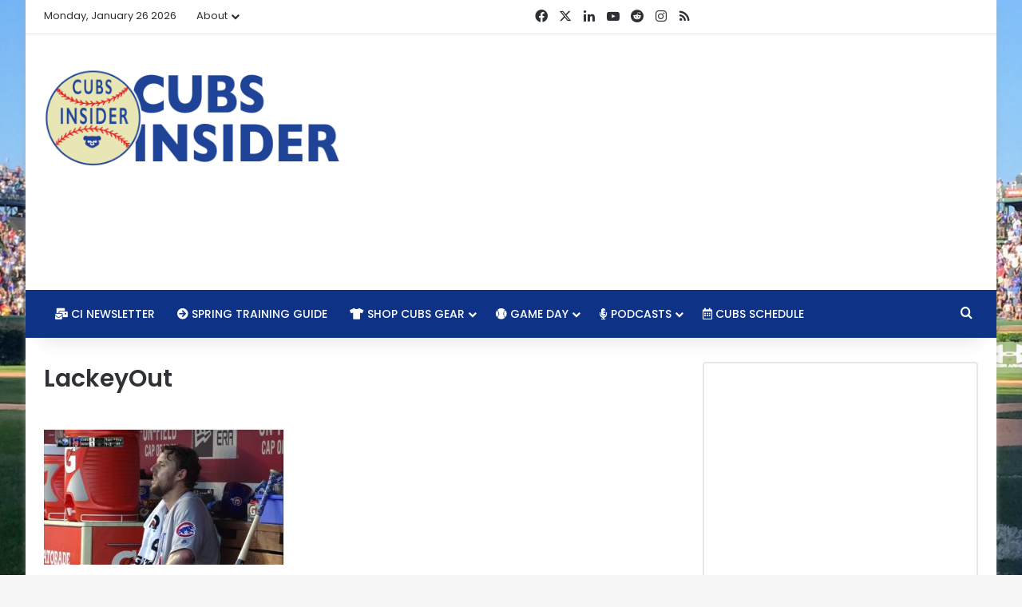

--- FILE ---
content_type: text/html; charset=UTF-8
request_url: https://www.cubsinsider.com/2016/06/15/huh-looks-like-cubs-can-win-close-games/lackeyout/
body_size: 19208
content:
<!DOCTYPE html><html lang="en-US" class="" data-skin="light"><head><meta charset="UTF-8"/>
<script>var __ezHttpConsent={setByCat:function(src,tagType,attributes,category,force,customSetScriptFn=null){var setScript=function(){if(force||window.ezTcfConsent[category]){if(typeof customSetScriptFn==='function'){customSetScriptFn();}else{var scriptElement=document.createElement(tagType);scriptElement.src=src;attributes.forEach(function(attr){for(var key in attr){if(attr.hasOwnProperty(key)){scriptElement.setAttribute(key,attr[key]);}}});var firstScript=document.getElementsByTagName(tagType)[0];firstScript.parentNode.insertBefore(scriptElement,firstScript);}}};if(force||(window.ezTcfConsent&&window.ezTcfConsent.loaded)){setScript();}else if(typeof getEzConsentData==="function"){getEzConsentData().then(function(ezTcfConsent){if(ezTcfConsent&&ezTcfConsent.loaded){setScript();}else{console.error("cannot get ez consent data");force=true;setScript();}});}else{force=true;setScript();console.error("getEzConsentData is not a function");}},};</script>
<script>var ezTcfConsent=window.ezTcfConsent?window.ezTcfConsent:{loaded:false,store_info:false,develop_and_improve_services:false,measure_ad_performance:false,measure_content_performance:false,select_basic_ads:false,create_ad_profile:false,select_personalized_ads:false,create_content_profile:false,select_personalized_content:false,understand_audiences:false,use_limited_data_to_select_content:false,};function getEzConsentData(){return new Promise(function(resolve){document.addEventListener("ezConsentEvent",function(event){var ezTcfConsent=event.detail.ezTcfConsent;resolve(ezTcfConsent);});});}</script>
<script>if(typeof _setEzCookies!=='function'){function _setEzCookies(ezConsentData){var cookies=window.ezCookieQueue;for(var i=0;i<cookies.length;i++){var cookie=cookies[i];if(ezConsentData&&ezConsentData.loaded&&ezConsentData[cookie.tcfCategory]){document.cookie=cookie.name+"="+cookie.value;}}}}
window.ezCookieQueue=window.ezCookieQueue||[];if(typeof addEzCookies!=='function'){function addEzCookies(arr){window.ezCookieQueue=[...window.ezCookieQueue,...arr];}}
addEzCookies([{name:"ezoab_49505",value:"mod10; Path=/; Domain=cubsinsider.com; Max-Age=7200",tcfCategory:"store_info",isEzoic:"true",},{name:"ezosuibasgeneris-1",value:"8d64dacf-8909-4a80-52a9-aa728caa8913; Path=/; Domain=cubsinsider.com; Expires=Tue, 26 Jan 2027 15:25:57 UTC; Secure; SameSite=None",tcfCategory:"understand_audiences",isEzoic:"true",}]);if(window.ezTcfConsent&&window.ezTcfConsent.loaded){_setEzCookies(window.ezTcfConsent);}else if(typeof getEzConsentData==="function"){getEzConsentData().then(function(ezTcfConsent){if(ezTcfConsent&&ezTcfConsent.loaded){_setEzCookies(window.ezTcfConsent);}else{console.error("cannot get ez consent data");_setEzCookies(window.ezTcfConsent);}});}else{console.error("getEzConsentData is not a function");_setEzCookies(window.ezTcfConsent);}</script><script type="text/javascript" data-ezscrex='false' data-cfasync='false'>window._ezaq = Object.assign({"edge_cache_status":12,"edge_response_time":228,"url":"https://www.cubsinsider.com/2016/06/15/huh-looks-like-cubs-can-win-close-games/lackeyout/"}, typeof window._ezaq !== "undefined" ? window._ezaq : {});</script><script type="text/javascript" data-ezscrex='false' data-cfasync='false'>window._ezaq = Object.assign({"ab_test_id":"mod10"}, typeof window._ezaq !== "undefined" ? window._ezaq : {});window.__ez=window.__ez||{};window.__ez.tf={"NewBanger":"lazyload"};</script><script type="text/javascript" data-ezscrex='false' data-cfasync='false'>window.ezDisableAds = true;</script>
<script data-ezscrex='false' data-cfasync='false' data-pagespeed-no-defer>var __ez=__ez||{};__ez.stms=Date.now();__ez.evt={};__ez.script={};__ez.ck=__ez.ck||{};__ez.template={};__ez.template.isOrig=true;window.__ezScriptHost="//www.ezojs.com";__ez.queue=__ez.queue||function(){var e=0,i=0,t=[],n=!1,o=[],r=[],s=!0,a=function(e,i,n,o,r,s,a){var l=arguments.length>7&&void 0!==arguments[7]?arguments[7]:window,d=this;this.name=e,this.funcName=i,this.parameters=null===n?null:w(n)?n:[n],this.isBlock=o,this.blockedBy=r,this.deleteWhenComplete=s,this.isError=!1,this.isComplete=!1,this.isInitialized=!1,this.proceedIfError=a,this.fWindow=l,this.isTimeDelay=!1,this.process=function(){f("... func = "+e),d.isInitialized=!0,d.isComplete=!0,f("... func.apply: "+e);var i=d.funcName.split("."),n=null,o=this.fWindow||window;i.length>3||(n=3===i.length?o[i[0]][i[1]][i[2]]:2===i.length?o[i[0]][i[1]]:o[d.funcName]),null!=n&&n.apply(null,this.parameters),!0===d.deleteWhenComplete&&delete t[e],!0===d.isBlock&&(f("----- F'D: "+d.name),m())}},l=function(e,i,t,n,o,r,s){var a=arguments.length>7&&void 0!==arguments[7]?arguments[7]:window,l=this;this.name=e,this.path=i,this.async=o,this.defer=r,this.isBlock=t,this.blockedBy=n,this.isInitialized=!1,this.isError=!1,this.isComplete=!1,this.proceedIfError=s,this.fWindow=a,this.isTimeDelay=!1,this.isPath=function(e){return"/"===e[0]&&"/"!==e[1]},this.getSrc=function(e){return void 0!==window.__ezScriptHost&&this.isPath(e)&&"banger.js"!==this.name?window.__ezScriptHost+e:e},this.process=function(){l.isInitialized=!0,f("... file = "+e);var i=this.fWindow?this.fWindow.document:document,t=i.createElement("script");t.src=this.getSrc(this.path),!0===o?t.async=!0:!0===r&&(t.defer=!0),t.onerror=function(){var e={url:window.location.href,name:l.name,path:l.path,user_agent:window.navigator.userAgent};"undefined"!=typeof _ezaq&&(e.pageview_id=_ezaq.page_view_id);var i=encodeURIComponent(JSON.stringify(e)),t=new XMLHttpRequest;t.open("GET","//g.ezoic.net/ezqlog?d="+i,!0),t.send(),f("----- ERR'D: "+l.name),l.isError=!0,!0===l.isBlock&&m()},t.onreadystatechange=t.onload=function(){var e=t.readyState;f("----- F'D: "+l.name),e&&!/loaded|complete/.test(e)||(l.isComplete=!0,!0===l.isBlock&&m())},i.getElementsByTagName("head")[0].appendChild(t)}},d=function(e,i){this.name=e,this.path="",this.async=!1,this.defer=!1,this.isBlock=!1,this.blockedBy=[],this.isInitialized=!0,this.isError=!1,this.isComplete=i,this.proceedIfError=!1,this.isTimeDelay=!1,this.process=function(){}};function c(e,i,n,s,a,d,c,u,f){var m=new l(e,i,n,s,a,d,c,f);!0===u?o[e]=m:r[e]=m,t[e]=m,h(m)}function h(e){!0!==u(e)&&0!=s&&e.process()}function u(e){if(!0===e.isTimeDelay&&!1===n)return f(e.name+" blocked = TIME DELAY!"),!0;if(w(e.blockedBy))for(var i=0;i<e.blockedBy.length;i++){var o=e.blockedBy[i];if(!1===t.hasOwnProperty(o))return f(e.name+" blocked = "+o),!0;if(!0===e.proceedIfError&&!0===t[o].isError)return!1;if(!1===t[o].isComplete)return f(e.name+" blocked = "+o),!0}return!1}function f(e){var i=window.location.href,t=new RegExp("[?&]ezq=([^&#]*)","i").exec(i);"1"===(t?t[1]:null)&&console.debug(e)}function m(){++e>200||(f("let's go"),p(o),p(r))}function p(e){for(var i in e)if(!1!==e.hasOwnProperty(i)){var t=e[i];!0===t.isComplete||u(t)||!0===t.isInitialized||!0===t.isError?!0===t.isError?f(t.name+": error"):!0===t.isComplete?f(t.name+": complete already"):!0===t.isInitialized&&f(t.name+": initialized already"):t.process()}}function w(e){return"[object Array]"==Object.prototype.toString.call(e)}return window.addEventListener("load",(function(){setTimeout((function(){n=!0,f("TDELAY -----"),m()}),5e3)}),!1),{addFile:c,addFileOnce:function(e,i,n,o,r,s,a,l,d){t[e]||c(e,i,n,o,r,s,a,l,d)},addDelayFile:function(e,i){var n=new l(e,i,!1,[],!1,!1,!0);n.isTimeDelay=!0,f(e+" ...  FILE! TDELAY"),r[e]=n,t[e]=n,h(n)},addFunc:function(e,n,s,l,d,c,u,f,m,p){!0===c&&(e=e+"_"+i++);var w=new a(e,n,s,l,d,u,f,p);!0===m?o[e]=w:r[e]=w,t[e]=w,h(w)},addDelayFunc:function(e,i,n){var o=new a(e,i,n,!1,[],!0,!0);o.isTimeDelay=!0,f(e+" ...  FUNCTION! TDELAY"),r[e]=o,t[e]=o,h(o)},items:t,processAll:m,setallowLoad:function(e){s=e},markLoaded:function(e){if(e&&0!==e.length){if(e in t){var i=t[e];!0===i.isComplete?f(i.name+" "+e+": error loaded duplicate"):(i.isComplete=!0,i.isInitialized=!0)}else t[e]=new d(e,!0);f("markLoaded dummyfile: "+t[e].name)}},logWhatsBlocked:function(){for(var e in t)!1!==t.hasOwnProperty(e)&&u(t[e])}}}();__ez.evt.add=function(e,t,n){e.addEventListener?e.addEventListener(t,n,!1):e.attachEvent?e.attachEvent("on"+t,n):e["on"+t]=n()},__ez.evt.remove=function(e,t,n){e.removeEventListener?e.removeEventListener(t,n,!1):e.detachEvent?e.detachEvent("on"+t,n):delete e["on"+t]};__ez.script.add=function(e){var t=document.createElement("script");t.src=e,t.async=!0,t.type="text/javascript",document.getElementsByTagName("head")[0].appendChild(t)};__ez.dot=__ez.dot||{};__ez.queue.addFileOnce('/detroitchicago/boise.js', '/detroitchicago/boise.js?gcb=195-6&cb=5', true, [], true, false, true, false);__ez.queue.addFileOnce('/parsonsmaize/abilene.js', '/parsonsmaize/abilene.js?gcb=195-6&cb=e80eca0cdb', true, [], true, false, true, false);__ez.queue.addFileOnce('/parsonsmaize/mulvane.js', '/parsonsmaize/mulvane.js?gcb=195-6&cb=e75e48eec0', true, ['/parsonsmaize/abilene.js'], true, false, true, false);__ez.queue.addFileOnce('/detroitchicago/birmingham.js', '/detroitchicago/birmingham.js?gcb=195-6&cb=539c47377c', true, ['/parsonsmaize/abilene.js'], true, false, true, false);</script>
<script data-ezscrex="false" type="text/javascript" data-cfasync="false">window._ezaq = Object.assign({"ad_cache_level":0,"adpicker_placement_cnt":0,"ai_placeholder_cache_level":0,"ai_placeholder_placement_cnt":-1,"author":"Evan Altman","domain":"cubsinsider.com","domain_id":49505,"ezcache_level":1,"ezcache_skip_code":0,"has_bad_image":0,"has_bad_words":0,"is_sitespeed":0,"lt_cache_level":0,"publish_date":"2016-06-14","response_size":84584,"response_size_orig":78785,"response_time_orig":206,"template_id":5,"url":"https://www.cubsinsider.com/2016/06/15/huh-looks-like-cubs-can-win-close-games/lackeyout/","word_count":0,"worst_bad_word_level":0}, typeof window._ezaq !== "undefined" ? window._ezaq : {});__ez.queue.markLoaded('ezaqBaseReady');</script>
<script type='text/javascript' data-ezscrex='false' data-cfasync='false'>
window.ezAnalyticsStatic = true;

function analyticsAddScript(script) {
	var ezDynamic = document.createElement('script');
	ezDynamic.type = 'text/javascript';
	ezDynamic.innerHTML = script;
	document.head.appendChild(ezDynamic);
}
function getCookiesWithPrefix() {
    var allCookies = document.cookie.split(';');
    var cookiesWithPrefix = {};

    for (var i = 0; i < allCookies.length; i++) {
        var cookie = allCookies[i].trim();

        for (var j = 0; j < arguments.length; j++) {
            var prefix = arguments[j];
            if (cookie.indexOf(prefix) === 0) {
                var cookieParts = cookie.split('=');
                var cookieName = cookieParts[0];
                var cookieValue = cookieParts.slice(1).join('=');
                cookiesWithPrefix[cookieName] = decodeURIComponent(cookieValue);
                break; // Once matched, no need to check other prefixes
            }
        }
    }

    return cookiesWithPrefix;
}
function productAnalytics() {
	var d = {"pr":[6,3],"omd5":"a9217f934f8c6a409829e10ddb87974f","nar":"risk score"};
	d.u = _ezaq.url;
	d.p = _ezaq.page_view_id;
	d.v = _ezaq.visit_uuid;
	d.ab = _ezaq.ab_test_id;
	d.e = JSON.stringify(_ezaq);
	d.ref = document.referrer;
	d.c = getCookiesWithPrefix('active_template', 'ez', 'lp_');
	if(typeof ez_utmParams !== 'undefined') {
		d.utm = ez_utmParams;
	}

	var dataText = JSON.stringify(d);
	var xhr = new XMLHttpRequest();
	xhr.open('POST','/ezais/analytics?cb=1', true);
	xhr.onload = function () {
		if (xhr.status!=200) {
            return;
		}

        if(document.readyState !== 'loading') {
            analyticsAddScript(xhr.response);
            return;
        }

        var eventFunc = function() {
            if(document.readyState === 'loading') {
                return;
            }
            document.removeEventListener('readystatechange', eventFunc, false);
            analyticsAddScript(xhr.response);
        };

        document.addEventListener('readystatechange', eventFunc, false);
	};
	xhr.setRequestHeader('Content-Type','text/plain');
	xhr.send(dataText);
}
__ez.queue.addFunc("productAnalytics", "productAnalytics", null, true, ['ezaqBaseReady'], false, false, false, true);
</script>
	
	<link rel="profile" href="https://gmpg.org/xfn/11"/>
	<meta name="robots" content="index, follow, max-image-preview:large, max-snippet:-1, max-video-preview:-1"/>
	<style>img:is([sizes="auto" i], [sizes^="auto," i]) { contain-intrinsic-size: 3000px 1500px }</style>
	
	<!-- This site is optimized with the Yoast SEO plugin v26.1.1 - https://yoast.com/wordpress/plugins/seo/ -->
	<title>LackeyOut -</title>
	<link rel="canonical" href="https://www.cubsinsider.com/2016/06/15/huh-looks-like-cubs-can-win-close-games/lackeyout/"/>
	<meta property="og:locale" content="en_US"/>
	<meta property="og:type" content="article"/>
	<meta property="og:title" content="LackeyOut -"/>
	<meta property="og:url" content="https://www.cubsinsider.com/2016/06/15/huh-looks-like-cubs-can-win-close-games/lackeyout/"/>
	<meta property="article:publisher" content="https://www.facebook.com/cubsinsider/"/>
	<meta property="og:image" content="https://www.cubsinsider.com/2016/06/15/huh-looks-like-cubs-can-win-close-games/lackeyout"/>
	<meta property="og:image:width" content="1334"/>
	<meta property="og:image:height" content="750"/>
	<meta property="og:image:type" content="image/jpeg"/>
	<meta name="twitter:card" content="summary_large_image"/>
	<meta name="twitter:site" content="@realcubsinsider"/>
	<script type="application/ld+json" class="yoast-schema-graph">{"@context":"https://schema.org","@graph":[{"@type":"WebPage","@id":"https://www.cubsinsider.com/2016/06/15/huh-looks-like-cubs-can-win-close-games/lackeyout/","url":"https://www.cubsinsider.com/2016/06/15/huh-looks-like-cubs-can-win-close-games/lackeyout/","name":"LackeyOut -","isPartOf":{"@id":"http://cdn.cubsinsider.com/#website"},"primaryImageOfPage":{"@id":"https://www.cubsinsider.com/2016/06/15/huh-looks-like-cubs-can-win-close-games/lackeyout/#primaryimage"},"image":{"@id":"https://www.cubsinsider.com/2016/06/15/huh-looks-like-cubs-can-win-close-games/lackeyout/#primaryimage"},"thumbnailUrl":"https://assets.cubsinsider.com/wp-content/uploads/2016/06/09141951/LackeyOut.jpg","datePublished":"2016-06-15T02:40:29+00:00","breadcrumb":{"@id":"https://www.cubsinsider.com/2016/06/15/huh-looks-like-cubs-can-win-close-games/lackeyout/#breadcrumb"},"inLanguage":"en-US","potentialAction":[{"@type":"ReadAction","target":["https://www.cubsinsider.com/2016/06/15/huh-looks-like-cubs-can-win-close-games/lackeyout/"]}]},{"@type":"ImageObject","inLanguage":"en-US","@id":"https://www.cubsinsider.com/2016/06/15/huh-looks-like-cubs-can-win-close-games/lackeyout/#primaryimage","url":"https://assets.cubsinsider.com/wp-content/uploads/2016/06/09141951/LackeyOut.jpg","contentUrl":"https://assets.cubsinsider.com/wp-content/uploads/2016/06/09141951/LackeyOut.jpg"},{"@type":"BreadcrumbList","@id":"https://www.cubsinsider.com/2016/06/15/huh-looks-like-cubs-can-win-close-games/lackeyout/#breadcrumb","itemListElement":[{"@type":"ListItem","position":1,"name":"Home","item":"https://www.cubsinsider.com/"},{"@type":"ListItem","position":2,"name":"It Wasn&#8217;t Always Pretty, but Lackey and Co. Showed Cubs Can Win Close Games Too","item":"http://ap-southeast-2.cubsinsider.com/2016/06/15/huh-looks-like-cubs-can-win-close-games/"},{"@type":"ListItem","position":3,"name":"LackeyOut"}]},{"@type":"WebSite","@id":"http://cdn.cubsinsider.com/#website","url":"http://cdn.cubsinsider.com/","name":"","description":"Serious Chicago Cubs news, rumors, culture, and commentary without taking ourselves too seriously.","publisher":{"@id":"http://cdn.cubsinsider.com/#organization"},"potentialAction":[{"@type":"SearchAction","target":{"@type":"EntryPoint","urlTemplate":"http://cdn.cubsinsider.com/?s={search_term_string}"},"query-input":{"@type":"PropertyValueSpecification","valueRequired":true,"valueName":"search_term_string"}}],"inLanguage":"en-US"},{"@type":"Organization","@id":"http://cdn.cubsinsider.com/#organization","name":"Cubs Insider","url":"http://cdn.cubsinsider.com/","logo":{"@type":"ImageObject","inLanguage":"en-US","@id":"http://cdn.cubsinsider.com/#/schema/logo/image/","url":"https://assets.cubsinsider.com/wp-content/uploads/2017/01/09140504/CI_LOGO_TWITTER.png","contentUrl":"https://assets.cubsinsider.com/wp-content/uploads/2017/01/09140504/CI_LOGO_TWITTER.png","width":400,"height":400,"caption":"Cubs Insider"},"image":{"@id":"http://cdn.cubsinsider.com/#/schema/logo/image/"},"sameAs":["https://www.facebook.com/cubsinsider/","https://x.com/realcubsinsider","https://www.instagram.com/realcubsinsider/","https://www.youtube.com/cubsinsider"]}]}</script>
	<!-- / Yoast SEO plugin. -->



		<style type="text/css">
			:root{				
			--tie-preset-gradient-1: linear-gradient(135deg, rgba(6, 147, 227, 1) 0%, rgb(155, 81, 224) 100%);
			--tie-preset-gradient-2: linear-gradient(135deg, rgb(122, 220, 180) 0%, rgb(0, 208, 130) 100%);
			--tie-preset-gradient-3: linear-gradient(135deg, rgba(252, 185, 0, 1) 0%, rgba(255, 105, 0, 1) 100%);
			--tie-preset-gradient-4: linear-gradient(135deg, rgba(255, 105, 0, 1) 0%, rgb(207, 46, 46) 100%);
			--tie-preset-gradient-5: linear-gradient(135deg, rgb(238, 238, 238) 0%, rgb(169, 184, 195) 100%);
			--tie-preset-gradient-6: linear-gradient(135deg, rgb(74, 234, 220) 0%, rgb(151, 120, 209) 20%, rgb(207, 42, 186) 40%, rgb(238, 44, 130) 60%, rgb(251, 105, 98) 80%, rgb(254, 248, 76) 100%);
			--tie-preset-gradient-7: linear-gradient(135deg, rgb(255, 206, 236) 0%, rgb(152, 150, 240) 100%);
			--tie-preset-gradient-8: linear-gradient(135deg, rgb(254, 205, 165) 0%, rgb(254, 45, 45) 50%, rgb(107, 0, 62) 100%);
			--tie-preset-gradient-9: linear-gradient(135deg, rgb(255, 203, 112) 0%, rgb(199, 81, 192) 50%, rgb(65, 88, 208) 100%);
			--tie-preset-gradient-10: linear-gradient(135deg, rgb(255, 245, 203) 0%, rgb(182, 227, 212) 50%, rgb(51, 167, 181) 100%);
			--tie-preset-gradient-11: linear-gradient(135deg, rgb(202, 248, 128) 0%, rgb(113, 206, 126) 100%);
			--tie-preset-gradient-12: linear-gradient(135deg, rgb(2, 3, 129) 0%, rgb(40, 116, 252) 100%);
			--tie-preset-gradient-13: linear-gradient(135deg, #4D34FA, #ad34fa);
			--tie-preset-gradient-14: linear-gradient(135deg, #0057FF, #31B5FF);
			--tie-preset-gradient-15: linear-gradient(135deg, #FF007A, #FF81BD);
			--tie-preset-gradient-16: linear-gradient(135deg, #14111E, #4B4462);
			--tie-preset-gradient-17: linear-gradient(135deg, #F32758, #FFC581);

			
					--main-nav-background: #1f2024;
					--main-nav-secondry-background: rgba(0,0,0,0.2);
					--main-nav-primary-color: #0088ff;
					--main-nav-contrast-primary-color: #FFFFFF;
					--main-nav-text-color: #FFFFFF;
					--main-nav-secondry-text-color: rgba(225,255,255,0.5);
					--main-nav-main-border-color: rgba(255,255,255,0.07);
					--main-nav-secondry-border-color: rgba(255,255,255,0.04);
				--tie-buttons-radius: 8px;--tie-buttons-color: #0e3386;--tie-buttons-hover-color: #000154;--tie-buttons-hover-text: #FFFFFF;
			}
		</style>
	<meta name="viewport" content="width=device-width, initial-scale=1.0"/><script type="text/javascript">
/* <![CDATA[ */
window._wpemojiSettings = {"baseUrl":"https:\/\/s.w.org\/images\/core\/emoji\/16.0.1\/72x72\/","ext":".png","svgUrl":"https:\/\/s.w.org\/images\/core\/emoji\/16.0.1\/svg\/","svgExt":".svg","source":{"concatemoji":"https:\/\/www.cubsinsider.com\/wp-includes\/js\/wp-emoji-release.min.js?ver=6.8.3"}};
/*! This file is auto-generated */
!function(s,n){var o,i,e;function c(e){try{var t={supportTests:e,timestamp:(new Date).valueOf()};sessionStorage.setItem(o,JSON.stringify(t))}catch(e){}}function p(e,t,n){e.clearRect(0,0,e.canvas.width,e.canvas.height),e.fillText(t,0,0);var t=new Uint32Array(e.getImageData(0,0,e.canvas.width,e.canvas.height).data),a=(e.clearRect(0,0,e.canvas.width,e.canvas.height),e.fillText(n,0,0),new Uint32Array(e.getImageData(0,0,e.canvas.width,e.canvas.height).data));return t.every(function(e,t){return e===a[t]})}function u(e,t){e.clearRect(0,0,e.canvas.width,e.canvas.height),e.fillText(t,0,0);for(var n=e.getImageData(16,16,1,1),a=0;a<n.data.length;a++)if(0!==n.data[a])return!1;return!0}function f(e,t,n,a){switch(t){case"flag":return n(e,"\ud83c\udff3\ufe0f\u200d\u26a7\ufe0f","\ud83c\udff3\ufe0f\u200b\u26a7\ufe0f")?!1:!n(e,"\ud83c\udde8\ud83c\uddf6","\ud83c\udde8\u200b\ud83c\uddf6")&&!n(e,"\ud83c\udff4\udb40\udc67\udb40\udc62\udb40\udc65\udb40\udc6e\udb40\udc67\udb40\udc7f","\ud83c\udff4\u200b\udb40\udc67\u200b\udb40\udc62\u200b\udb40\udc65\u200b\udb40\udc6e\u200b\udb40\udc67\u200b\udb40\udc7f");case"emoji":return!a(e,"\ud83e\udedf")}return!1}function g(e,t,n,a){var r="undefined"!=typeof WorkerGlobalScope&&self instanceof WorkerGlobalScope?new OffscreenCanvas(300,150):s.createElement("canvas"),o=r.getContext("2d",{willReadFrequently:!0}),i=(o.textBaseline="top",o.font="600 32px Arial",{});return e.forEach(function(e){i[e]=t(o,e,n,a)}),i}function t(e){var t=s.createElement("script");t.src=e,t.defer=!0,s.head.appendChild(t)}"undefined"!=typeof Promise&&(o="wpEmojiSettingsSupports",i=["flag","emoji"],n.supports={everything:!0,everythingExceptFlag:!0},e=new Promise(function(e){s.addEventListener("DOMContentLoaded",e,{once:!0})}),new Promise(function(t){var n=function(){try{var e=JSON.parse(sessionStorage.getItem(o));if("object"==typeof e&&"number"==typeof e.timestamp&&(new Date).valueOf()<e.timestamp+604800&&"object"==typeof e.supportTests)return e.supportTests}catch(e){}return null}();if(!n){if("undefined"!=typeof Worker&&"undefined"!=typeof OffscreenCanvas&&"undefined"!=typeof URL&&URL.createObjectURL&&"undefined"!=typeof Blob)try{var e="postMessage("+g.toString()+"("+[JSON.stringify(i),f.toString(),p.toString(),u.toString()].join(",")+"));",a=new Blob([e],{type:"text/javascript"}),r=new Worker(URL.createObjectURL(a),{name:"wpTestEmojiSupports"});return void(r.onmessage=function(e){c(n=e.data),r.terminate(),t(n)})}catch(e){}c(n=g(i,f,p,u))}t(n)}).then(function(e){for(var t in e)n.supports[t]=e[t],n.supports.everything=n.supports.everything&&n.supports[t],"flag"!==t&&(n.supports.everythingExceptFlag=n.supports.everythingExceptFlag&&n.supports[t]);n.supports.everythingExceptFlag=n.supports.everythingExceptFlag&&!n.supports.flag,n.DOMReady=!1,n.readyCallback=function(){n.DOMReady=!0}}).then(function(){return e}).then(function(){var e;n.supports.everything||(n.readyCallback(),(e=n.source||{}).concatemoji?t(e.concatemoji):e.wpemoji&&e.twemoji&&(t(e.twemoji),t(e.wpemoji)))}))}((window,document),window._wpemojiSettings);
/* ]]> */
</script>
<link rel="stylesheet" id="ts-poll-block-css" href="https://www.cubsinsider.com/wp-content/plugins/poll-wp/admin/css/block.css?ver=6.8.3" type="text/css" media="all"/>
<style id="wp-emoji-styles-inline-css" type="text/css">

	img.wp-smiley, img.emoji {
		display: inline !important;
		border: none !important;
		box-shadow: none !important;
		height: 1em !important;
		width: 1em !important;
		margin: 0 0.07em !important;
		vertical-align: -0.1em !important;
		background: none !important;
		padding: 0 !important;
	}
</style>
<link rel="stylesheet" id="wp-block-library-css" href="https://www.cubsinsider.com/wp-includes/css/dist/block-library/style.min.css?ver=6.8.3" type="text/css" media="all"/>
<style id="wp-block-library-theme-inline-css" type="text/css">
.wp-block-audio :where(figcaption){color:#555;font-size:13px;text-align:center}.is-dark-theme .wp-block-audio :where(figcaption){color:#ffffffa6}.wp-block-audio{margin:0 0 1em}.wp-block-code{border:1px solid #ccc;border-radius:4px;font-family:Menlo,Consolas,monaco,monospace;padding:.8em 1em}.wp-block-embed :where(figcaption){color:#555;font-size:13px;text-align:center}.is-dark-theme .wp-block-embed :where(figcaption){color:#ffffffa6}.wp-block-embed{margin:0 0 1em}.blocks-gallery-caption{color:#555;font-size:13px;text-align:center}.is-dark-theme .blocks-gallery-caption{color:#ffffffa6}:root :where(.wp-block-image figcaption){color:#555;font-size:13px;text-align:center}.is-dark-theme :root :where(.wp-block-image figcaption){color:#ffffffa6}.wp-block-image{margin:0 0 1em}.wp-block-pullquote{border-bottom:4px solid;border-top:4px solid;color:currentColor;margin-bottom:1.75em}.wp-block-pullquote cite,.wp-block-pullquote footer,.wp-block-pullquote__citation{color:currentColor;font-size:.8125em;font-style:normal;text-transform:uppercase}.wp-block-quote{border-left:.25em solid;margin:0 0 1.75em;padding-left:1em}.wp-block-quote cite,.wp-block-quote footer{color:currentColor;font-size:.8125em;font-style:normal;position:relative}.wp-block-quote:where(.has-text-align-right){border-left:none;border-right:.25em solid;padding-left:0;padding-right:1em}.wp-block-quote:where(.has-text-align-center){border:none;padding-left:0}.wp-block-quote.is-large,.wp-block-quote.is-style-large,.wp-block-quote:where(.is-style-plain){border:none}.wp-block-search .wp-block-search__label{font-weight:700}.wp-block-search__button{border:1px solid #ccc;padding:.375em .625em}:where(.wp-block-group.has-background){padding:1.25em 2.375em}.wp-block-separator.has-css-opacity{opacity:.4}.wp-block-separator{border:none;border-bottom:2px solid;margin-left:auto;margin-right:auto}.wp-block-separator.has-alpha-channel-opacity{opacity:1}.wp-block-separator:not(.is-style-wide):not(.is-style-dots){width:100px}.wp-block-separator.has-background:not(.is-style-dots){border-bottom:none;height:1px}.wp-block-separator.has-background:not(.is-style-wide):not(.is-style-dots){height:2px}.wp-block-table{margin:0 0 1em}.wp-block-table td,.wp-block-table th{word-break:normal}.wp-block-table :where(figcaption){color:#555;font-size:13px;text-align:center}.is-dark-theme .wp-block-table :where(figcaption){color:#ffffffa6}.wp-block-video :where(figcaption){color:#555;font-size:13px;text-align:center}.is-dark-theme .wp-block-video :where(figcaption){color:#ffffffa6}.wp-block-video{margin:0 0 1em}:root :where(.wp-block-template-part.has-background){margin-bottom:0;margin-top:0;padding:1.25em 2.375em}
</style>
<style id="classic-theme-styles-inline-css" type="text/css">
/*! This file is auto-generated */
.wp-block-button__link{color:#fff;background-color:#32373c;border-radius:9999px;box-shadow:none;text-decoration:none;padding:calc(.667em + 2px) calc(1.333em + 2px);font-size:1.125em}.wp-block-file__button{background:#32373c;color:#fff;text-decoration:none}
</style>
<style id="global-styles-inline-css" type="text/css">
:root{--wp--preset--aspect-ratio--square: 1;--wp--preset--aspect-ratio--4-3: 4/3;--wp--preset--aspect-ratio--3-4: 3/4;--wp--preset--aspect-ratio--3-2: 3/2;--wp--preset--aspect-ratio--2-3: 2/3;--wp--preset--aspect-ratio--16-9: 16/9;--wp--preset--aspect-ratio--9-16: 9/16;--wp--preset--color--black: #000000;--wp--preset--color--cyan-bluish-gray: #abb8c3;--wp--preset--color--white: #ffffff;--wp--preset--color--pale-pink: #f78da7;--wp--preset--color--vivid-red: #cf2e2e;--wp--preset--color--luminous-vivid-orange: #ff6900;--wp--preset--color--luminous-vivid-amber: #fcb900;--wp--preset--color--light-green-cyan: #7bdcb5;--wp--preset--color--vivid-green-cyan: #00d084;--wp--preset--color--pale-cyan-blue: #8ed1fc;--wp--preset--color--vivid-cyan-blue: #0693e3;--wp--preset--color--vivid-purple: #9b51e0;--wp--preset--color--global-color: #0088ff;--wp--preset--gradient--vivid-cyan-blue-to-vivid-purple: linear-gradient(135deg,rgba(6,147,227,1) 0%,rgb(155,81,224) 100%);--wp--preset--gradient--light-green-cyan-to-vivid-green-cyan: linear-gradient(135deg,rgb(122,220,180) 0%,rgb(0,208,130) 100%);--wp--preset--gradient--luminous-vivid-amber-to-luminous-vivid-orange: linear-gradient(135deg,rgba(252,185,0,1) 0%,rgba(255,105,0,1) 100%);--wp--preset--gradient--luminous-vivid-orange-to-vivid-red: linear-gradient(135deg,rgba(255,105,0,1) 0%,rgb(207,46,46) 100%);--wp--preset--gradient--very-light-gray-to-cyan-bluish-gray: linear-gradient(135deg,rgb(238,238,238) 0%,rgb(169,184,195) 100%);--wp--preset--gradient--cool-to-warm-spectrum: linear-gradient(135deg,rgb(74,234,220) 0%,rgb(151,120,209) 20%,rgb(207,42,186) 40%,rgb(238,44,130) 60%,rgb(251,105,98) 80%,rgb(254,248,76) 100%);--wp--preset--gradient--blush-light-purple: linear-gradient(135deg,rgb(255,206,236) 0%,rgb(152,150,240) 100%);--wp--preset--gradient--blush-bordeaux: linear-gradient(135deg,rgb(254,205,165) 0%,rgb(254,45,45) 50%,rgb(107,0,62) 100%);--wp--preset--gradient--luminous-dusk: linear-gradient(135deg,rgb(255,203,112) 0%,rgb(199,81,192) 50%,rgb(65,88,208) 100%);--wp--preset--gradient--pale-ocean: linear-gradient(135deg,rgb(255,245,203) 0%,rgb(182,227,212) 50%,rgb(51,167,181) 100%);--wp--preset--gradient--electric-grass: linear-gradient(135deg,rgb(202,248,128) 0%,rgb(113,206,126) 100%);--wp--preset--gradient--midnight: linear-gradient(135deg,rgb(2,3,129) 0%,rgb(40,116,252) 100%);--wp--preset--font-size--small: 13px;--wp--preset--font-size--medium: 20px;--wp--preset--font-size--large: 36px;--wp--preset--font-size--x-large: 42px;--wp--preset--spacing--20: 0.44rem;--wp--preset--spacing--30: 0.67rem;--wp--preset--spacing--40: 1rem;--wp--preset--spacing--50: 1.5rem;--wp--preset--spacing--60: 2.25rem;--wp--preset--spacing--70: 3.38rem;--wp--preset--spacing--80: 5.06rem;--wp--preset--shadow--natural: 6px 6px 9px rgba(0, 0, 0, 0.2);--wp--preset--shadow--deep: 12px 12px 50px rgba(0, 0, 0, 0.4);--wp--preset--shadow--sharp: 6px 6px 0px rgba(0, 0, 0, 0.2);--wp--preset--shadow--outlined: 6px 6px 0px -3px rgba(255, 255, 255, 1), 6px 6px rgba(0, 0, 0, 1);--wp--preset--shadow--crisp: 6px 6px 0px rgba(0, 0, 0, 1);}:where(.is-layout-flex){gap: 0.5em;}:where(.is-layout-grid){gap: 0.5em;}body .is-layout-flex{display: flex;}.is-layout-flex{flex-wrap: wrap;align-items: center;}.is-layout-flex > :is(*, div){margin: 0;}body .is-layout-grid{display: grid;}.is-layout-grid > :is(*, div){margin: 0;}:where(.wp-block-columns.is-layout-flex){gap: 2em;}:where(.wp-block-columns.is-layout-grid){gap: 2em;}:where(.wp-block-post-template.is-layout-flex){gap: 1.25em;}:where(.wp-block-post-template.is-layout-grid){gap: 1.25em;}.has-black-color{color: var(--wp--preset--color--black) !important;}.has-cyan-bluish-gray-color{color: var(--wp--preset--color--cyan-bluish-gray) !important;}.has-white-color{color: var(--wp--preset--color--white) !important;}.has-pale-pink-color{color: var(--wp--preset--color--pale-pink) !important;}.has-vivid-red-color{color: var(--wp--preset--color--vivid-red) !important;}.has-luminous-vivid-orange-color{color: var(--wp--preset--color--luminous-vivid-orange) !important;}.has-luminous-vivid-amber-color{color: var(--wp--preset--color--luminous-vivid-amber) !important;}.has-light-green-cyan-color{color: var(--wp--preset--color--light-green-cyan) !important;}.has-vivid-green-cyan-color{color: var(--wp--preset--color--vivid-green-cyan) !important;}.has-pale-cyan-blue-color{color: var(--wp--preset--color--pale-cyan-blue) !important;}.has-vivid-cyan-blue-color{color: var(--wp--preset--color--vivid-cyan-blue) !important;}.has-vivid-purple-color{color: var(--wp--preset--color--vivid-purple) !important;}.has-black-background-color{background-color: var(--wp--preset--color--black) !important;}.has-cyan-bluish-gray-background-color{background-color: var(--wp--preset--color--cyan-bluish-gray) !important;}.has-white-background-color{background-color: var(--wp--preset--color--white) !important;}.has-pale-pink-background-color{background-color: var(--wp--preset--color--pale-pink) !important;}.has-vivid-red-background-color{background-color: var(--wp--preset--color--vivid-red) !important;}.has-luminous-vivid-orange-background-color{background-color: var(--wp--preset--color--luminous-vivid-orange) !important;}.has-luminous-vivid-amber-background-color{background-color: var(--wp--preset--color--luminous-vivid-amber) !important;}.has-light-green-cyan-background-color{background-color: var(--wp--preset--color--light-green-cyan) !important;}.has-vivid-green-cyan-background-color{background-color: var(--wp--preset--color--vivid-green-cyan) !important;}.has-pale-cyan-blue-background-color{background-color: var(--wp--preset--color--pale-cyan-blue) !important;}.has-vivid-cyan-blue-background-color{background-color: var(--wp--preset--color--vivid-cyan-blue) !important;}.has-vivid-purple-background-color{background-color: var(--wp--preset--color--vivid-purple) !important;}.has-black-border-color{border-color: var(--wp--preset--color--black) !important;}.has-cyan-bluish-gray-border-color{border-color: var(--wp--preset--color--cyan-bluish-gray) !important;}.has-white-border-color{border-color: var(--wp--preset--color--white) !important;}.has-pale-pink-border-color{border-color: var(--wp--preset--color--pale-pink) !important;}.has-vivid-red-border-color{border-color: var(--wp--preset--color--vivid-red) !important;}.has-luminous-vivid-orange-border-color{border-color: var(--wp--preset--color--luminous-vivid-orange) !important;}.has-luminous-vivid-amber-border-color{border-color: var(--wp--preset--color--luminous-vivid-amber) !important;}.has-light-green-cyan-border-color{border-color: var(--wp--preset--color--light-green-cyan) !important;}.has-vivid-green-cyan-border-color{border-color: var(--wp--preset--color--vivid-green-cyan) !important;}.has-pale-cyan-blue-border-color{border-color: var(--wp--preset--color--pale-cyan-blue) !important;}.has-vivid-cyan-blue-border-color{border-color: var(--wp--preset--color--vivid-cyan-blue) !important;}.has-vivid-purple-border-color{border-color: var(--wp--preset--color--vivid-purple) !important;}.has-vivid-cyan-blue-to-vivid-purple-gradient-background{background: var(--wp--preset--gradient--vivid-cyan-blue-to-vivid-purple) !important;}.has-light-green-cyan-to-vivid-green-cyan-gradient-background{background: var(--wp--preset--gradient--light-green-cyan-to-vivid-green-cyan) !important;}.has-luminous-vivid-amber-to-luminous-vivid-orange-gradient-background{background: var(--wp--preset--gradient--luminous-vivid-amber-to-luminous-vivid-orange) !important;}.has-luminous-vivid-orange-to-vivid-red-gradient-background{background: var(--wp--preset--gradient--luminous-vivid-orange-to-vivid-red) !important;}.has-very-light-gray-to-cyan-bluish-gray-gradient-background{background: var(--wp--preset--gradient--very-light-gray-to-cyan-bluish-gray) !important;}.has-cool-to-warm-spectrum-gradient-background{background: var(--wp--preset--gradient--cool-to-warm-spectrum) !important;}.has-blush-light-purple-gradient-background{background: var(--wp--preset--gradient--blush-light-purple) !important;}.has-blush-bordeaux-gradient-background{background: var(--wp--preset--gradient--blush-bordeaux) !important;}.has-luminous-dusk-gradient-background{background: var(--wp--preset--gradient--luminous-dusk) !important;}.has-pale-ocean-gradient-background{background: var(--wp--preset--gradient--pale-ocean) !important;}.has-electric-grass-gradient-background{background: var(--wp--preset--gradient--electric-grass) !important;}.has-midnight-gradient-background{background: var(--wp--preset--gradient--midnight) !important;}.has-small-font-size{font-size: var(--wp--preset--font-size--small) !important;}.has-medium-font-size{font-size: var(--wp--preset--font-size--medium) !important;}.has-large-font-size{font-size: var(--wp--preset--font-size--large) !important;}.has-x-large-font-size{font-size: var(--wp--preset--font-size--x-large) !important;}
:where(.wp-block-post-template.is-layout-flex){gap: 1.25em;}:where(.wp-block-post-template.is-layout-grid){gap: 1.25em;}
:where(.wp-block-columns.is-layout-flex){gap: 2em;}:where(.wp-block-columns.is-layout-grid){gap: 2em;}
:root :where(.wp-block-pullquote){font-size: 1.5em;line-height: 1.6;}
</style>
<link rel="stylesheet" id="perfect-pullquotes-styles-css" href="https://www.cubsinsider.com/wp-content/plugins/perfect-pullquotes/perfect-pullquotes.css?ver=1.7.5" type="text/css" media="all"/>
<link rel="stylesheet" id="ts-poll-public-css" href="https://www.cubsinsider.com/wp-content/plugins/poll-wp/public/css/ts_poll-public.css?ver=2.5.3" type="text/css" media="all"/>
<link rel="stylesheet" id="ts-poll-fonts-css" href="https://www.cubsinsider.com/wp-content/plugins/poll-wp/fonts/ts_poll-fonts.css?ver=2.5.3" type="text/css" media="all"/>
<link rel="stylesheet" id="ce_responsive-css" href="https://www.cubsinsider.com/wp-content/plugins/simple-embed-code/css/video-container.min.css?ver=2.5.1" type="text/css" media="all"/>
<link rel="stylesheet" id="tie-css-base-css" href="https://www.cubsinsider.com/wp-content/themes/jannah/assets/css/base.min.css?ver=7.6.0" type="text/css" media="all"/>
<link rel="stylesheet" id="tie-css-styles-css" href="https://www.cubsinsider.com/wp-content/themes/jannah/assets/css/style.min.css?ver=7.6.0" type="text/css" media="all"/>
<link rel="stylesheet" id="tie-css-widgets-css" href="https://www.cubsinsider.com/wp-content/themes/jannah/assets/css/widgets.min.css?ver=7.6.0" type="text/css" media="all"/>
<link rel="stylesheet" id="tie-css-helpers-css" href="https://www.cubsinsider.com/wp-content/themes/jannah/assets/css/helpers.min.css?ver=7.6.0" type="text/css" media="all"/>
<link rel="stylesheet" id="tie-fontawesome5-css" href="https://www.cubsinsider.com/wp-content/themes/jannah/assets/css/fontawesome.css?ver=7.6.0" type="text/css" media="all"/>
<link rel="stylesheet" id="tie-css-ilightbox-css" href="https://www.cubsinsider.com/wp-content/themes/jannah/assets/ilightbox/smooth-skin/skin.css?ver=7.6.0" type="text/css" media="all"/>
<link rel="stylesheet" id="tie-css-shortcodes-css" href="https://www.cubsinsider.com/wp-content/themes/jannah/assets/css/plugins/shortcodes.min.css?ver=7.6.0" type="text/css" media="all"/>
<link rel="stylesheet" id="tie-css-single-css" href="https://www.cubsinsider.com/wp-content/themes/jannah/assets/css/single.min.css?ver=7.6.0" type="text/css" media="all"/>
<link rel="stylesheet" id="tie-css-print-css" href="https://www.cubsinsider.com/wp-content/themes/jannah/assets/css/print.css?ver=7.6.0" type="text/css" media="print"/>
<style id="tie-css-print-inline-css" type="text/css">
.wf-active body{font-family: 'Poppins';}.wf-active .logo-text,.wf-active h1,.wf-active h2,.wf-active h3,.wf-active h4,.wf-active h5,.wf-active h6,.wf-active .the-subtitle{font-family: 'Poppins';}.wf-active #main-nav .main-menu > ul > li > a{font-family: 'Poppins';}.wf-active blockquote p{font-family: 'Poppins';}#main-nav .main-menu > ul > li > a{font-weight: 500;text-transform: uppercase;}.entry-header h1.entry-title{font-size: 30px;font-weight: 600;}#the-post .entry-content,#the-post .entry-content p{font-size: 18px;font-weight: 400;}#tie-wrapper .media-page-layout .thumb-title,#tie-wrapper .mag-box.full-width-img-news-box .posts-items>li .post-title,#tie-wrapper .miscellaneous-box .posts-items>li:first-child .post-title,#tie-wrapper .big-thumb-left-box .posts-items li:first-child .post-title{font-size: 22px;font-weight: 500;}#tie-body{background-image: url(https://assets.cubsinsider.com/wp-content/uploads/2021/08/10100813/IMG_0305-2-scaled.jpg);background-repeat: no-repeat;background-size: cover; background-attachment: fixed;background-position: center top;}#content a:hover{text-decoration: underline !important;}#header-notification-bar{background: var( --tie-preset-gradient-13 );}#header-notification-bar{--tie-buttons-color: #FFFFFF;--tie-buttons-border-color: #FFFFFF;--tie-buttons-hover-color: #e1e1e1;--tie-buttons-hover-text: #000000;}#header-notification-bar{--tie-buttons-text: #000000;}#main-nav,#main-nav .menu-sub-content,#main-nav .comp-sub-menu,#main-nav ul.cats-vertical li a.is-active,#main-nav ul.cats-vertical li a:hover,#autocomplete-suggestions.search-in-main-nav{background-color: #0e3386;}#main-nav{border-width: 0;}#theme-header #main-nav:not(.fixed-nav){bottom: 0;}#main-nav .icon-basecloud-bg:after{color: #0e3386;}#autocomplete-suggestions.search-in-main-nav{border-color: rgba(255,255,255,0.07);}.main-nav-boxed #main-nav .main-menu-wrapper{border-width: 0;}.site-footer.dark-skin a:not(:hover){color: #ffffff;}#footer .site-info a:not(:hover){color: #ffffff;}.main-slider.grid-5-first-big .slide .grid-item:nth-child(1n+2) .thumb-title{ font-size: 15px !important;}.home .mag-box .post-cat-wrap{ display: none !important;}
</style>
<script type="text/javascript" src="https://www.cubsinsider.com/wp-content/plugins/poll-wp/public/js/vue.js?ver=2.5.3" id="ts-poll-vue-js"></script>
<script type="text/javascript" src="https://www.cubsinsider.com/wp-includes/js/jquery/jquery.min.js?ver=3.7.1" id="jquery-core-js"></script>
<script type="text/javascript" src="https://www.cubsinsider.com/wp-includes/js/jquery/jquery-migrate.min.js?ver=3.4.1" id="jquery-migrate-js"></script>
<script type="text/javascript" id="ts-poll-public-js-extra">
/* <![CDATA[ */
var tsPollData = {"root_url":"https:\/\/www.cubsinsider.com\/wp-json\/","nonce":"bcc8505a8d"};
/* ]]> */
</script>
<script type="text/javascript" src="https://www.cubsinsider.com/wp-content/plugins/poll-wp/public/js/ts_poll-public.js?ver=2.5.3" id="ts-poll-public-js"></script>
<link rel="https://api.w.org/" href="https://www.cubsinsider.com/wp-json/"/><link rel="alternate" title="JSON" type="application/json" href="https://www.cubsinsider.com/wp-json/wp/v2/media/16960"/><link rel="alternate" title="oEmbed (JSON)" type="application/json+oembed" href="https://www.cubsinsider.com/wp-json/oembed/1.0/embed?url=https%3A%2F%2Fwww.cubsinsider.com%2F2016%2F06%2F15%2Fhuh-looks-like-cubs-can-win-close-games%2Flackeyout%2F"/>
<link rel="alternate" title="oEmbed (XML)" type="text/xml+oembed" href="https://www.cubsinsider.com/wp-json/oembed/1.0/embed?url=https%3A%2F%2Fwww.cubsinsider.com%2F2016%2F06%2F15%2Fhuh-looks-like-cubs-can-win-close-games%2Flackeyout%2F&amp;format=xml"/>
<meta http-equiv="X-UA-Compatible" content="IE=edge"/><!-- Global site tag (gtag.js) - Google Analytics -->
<script async="" src="https://www.googletagmanager.com/gtag/js?id=UA-60446228-1"></script>
<script>
  window.dataLayer = window.dataLayer || [];
  function gtag(){dataLayer.push(arguments);}
  gtag('js', new Date());

  gtag('config', 'UA-60446228-1');
</script>

<meta name="google-site-verification" content="g_Sqe06VZ_yz6zztyVQb9KMPZ97T4DlUDgv4pGaHybk"/>
<link rel="icon" href="https://assets.cubsinsider.com/wp-content/uploads/2021/03/30144129/cropped-CI-Logo-FINAL-20.03.20-32x32.png" sizes="32x32"/>
<link rel="icon" href="https://assets.cubsinsider.com/wp-content/uploads/2021/03/30144129/cropped-CI-Logo-FINAL-20.03.20-192x192.png" sizes="192x192"/>
<link rel="apple-touch-icon" href="https://assets.cubsinsider.com/wp-content/uploads/2021/03/30144129/cropped-CI-Logo-FINAL-20.03.20-180x180.png"/>
<meta name="msapplication-TileImage" content="https://assets.cubsinsider.com/wp-content/uploads/2021/03/30144129/cropped-CI-Logo-FINAL-20.03.20-270x270.png"/>
<script type='text/javascript'>
var ezoTemplate = 'orig_site';
var ezouid = '1';
var ezoFormfactor = '1';
</script><script data-ezscrex="false" type='text/javascript'>
var soc_app_id = '0';
var did = 49505;
var ezdomain = 'cubsinsider.com';
var ezoicSearchable = 1;
</script>
<script async data-ezscrex="false" data-cfasync="false" src="//www.humix.com/video.js"></script></head>

<body id="tie-body" class="attachment wp-singular attachment-template-default single single-attachment postid-16960 attachmentid-16960 attachment-jpeg wp-theme-jannah boxed-layout wrapper-has-shadow block-head-2 magazine2 is-thumb-overlay-disabled is-desktop is-header-layout-3 has-header-ad sidebar-right has-sidebar post-layout-1">



<div class="background-overlay">

	<div id="tie-container" class="site tie-container">

		
		<div id="tie-wrapper">
			
<header id="theme-header" class="theme-header header-layout-3 main-nav-dark main-nav-default-dark main-nav-below has-stream-item top-nav-active top-nav-light top-nav-default-light top-nav-above has-shadow has-normal-width-logo mobile-header-default">
	
<nav id="top-nav" class="has-date-menu-components top-nav header-nav" aria-label="Secondary Navigation">
	<div class="container">
		<div class="topbar-wrapper">

			
					<div class="topbar-today-date">
						Monday, January 26 2026					</div>
					
			<div class="tie-alignleft">
				<div class="top-menu header-menu"><ul id="menu-top-menu" class="menu"><li id="menu-item-23164" class="menu-item menu-item-type-custom menu-item-object-custom menu-item-has-children menu-item-23164"><a href="#">About</a>
<ul class="sub-menu">
	<li id="menu-item-23166" class="menu-item menu-item-type-post_type menu-item-object-page menu-item-23166"><a href="https://www.cubsinsider.com/about/">Cubs Insider</a></li>
	<li id="menu-item-23167" class="menu-item menu-item-type-custom menu-item-object-custom menu-item-has-children menu-item-23167"><a href="#">Columnists</a>
	<ul class="sub-menu">
		<li id="menu-item-23237" class="menu-item menu-item-type-post_type menu-item-object-page menu-item-23237"><a href="https://www.cubsinsider.com/evan-altman/">Evan Altman</a></li>
		<li id="menu-item-55457" class="menu-item menu-item-type-post_type menu-item-object-page menu-item-55457"><a href="https://www.cubsinsider.com/michael-canter/">Michael Canter</a></li>
		<li id="menu-item-23231" class="menu-item menu-item-type-post_type menu-item-object-page menu-item-23231"><a href="https://www.cubsinsider.com/jon/">Jon Ferlise</a></li>
		<li id="menu-item-54887" class="menu-item menu-item-type-post_type menu-item-object-page menu-item-54887"><a href="https://www.cubsinsider.com/sean-holland/">Sean Holland</a></li>
	</ul>
</li>
</ul>
</li>
</ul></div>			</div><!-- .tie-alignleft /-->

			<div class="tie-alignright">
				<ul class="components"> <li class="social-icons-item"><a class="social-link facebook-social-icon" rel="external noopener nofollow" target="_blank" href="https://www.facebook.com/cubsinsider/"><span class="tie-social-icon tie-icon-facebook"></span><span class="screen-reader-text">Facebook</span></a></li><li class="social-icons-item"><a class="social-link twitter-social-icon" rel="external noopener nofollow" target="_blank" href="https://twitter.com/realcubsinsider"><span class="tie-social-icon tie-icon-twitter"></span><span class="screen-reader-text">X</span></a></li><li class="social-icons-item"><a class="social-link linkedin-social-icon" rel="external noopener nofollow" target="_blank" href="https://www.linkedin.com/company/16163801?trk=tyah&amp;trkInfo=clickedVertical%3Acompany%2CclickedEntityId%3A16163801%2Cidx%3A2-1-2%2CtarId%3A1484758961792%2Ctas%3Acubs%20insider"><span class="tie-social-icon tie-icon-linkedin"></span><span class="screen-reader-text">LinkedIn</span></a></li><li class="social-icons-item"><a class="social-link youtube-social-icon" rel="external noopener nofollow" target="_blank" href="https://www.youtube.com/channel/UCPWQ-aL_Zyx2wleLgrQHclw"><span class="tie-social-icon tie-icon-youtube"></span><span class="screen-reader-text">YouTube</span></a></li><li class="social-icons-item"><a class="social-link reddit-social-icon" rel="external noopener nofollow" target="_blank" href="https://www.reddit.com/user/cubsinsider"><span class="tie-social-icon tie-icon-reddit"></span><span class="screen-reader-text">Reddit</span></a></li><li class="social-icons-item"><a class="social-link instagram-social-icon" rel="external noopener nofollow" target="_blank" href="https://www.instagram.com/realcubsinsider/"><span class="tie-social-icon tie-icon-instagram"></span><span class="screen-reader-text">Instagram</span></a></li><li class="social-icons-item"><a class="social-link rss-social-icon" rel="external noopener nofollow" target="_blank" href="https://www.cubsinsider.com/feed/"><span class="tie-social-icon tie-icon-feed"></span><span class="screen-reader-text">RSS</span></a></li> </ul><!-- Components -->			</div><!-- .tie-alignright /-->

		</div><!-- .topbar-wrapper /-->
	</div><!-- .container /-->
</nav><!-- #top-nav /-->

<div class="container header-container">
	<div class="tie-row logo-row">

		
		<div class="logo-wrapper">
			<div class="tie-col-md-4 logo-container clearfix">
				
		<div id="logo" class="image-logo">

			
			<a title="" href="https://www.cubsinsider.com/">
				
				<picture class="tie-logo-default tie-logo-picture">
					
					<source class="tie-logo-source-default tie-logo-source" srcset="https://assets.cubsinsider.com/wp-content/uploads/2021/03/30151859/CI-FINAL-Site-Logo-21.03.png"/>
					<img class="tie-logo-img-default tie-logo-img" src="https://assets.cubsinsider.com/wp-content/uploads/2021/03/30151859/CI-FINAL-Site-Logo-21.03.png" alt="" width="1500" height="500" style="max-height:500px; width: auto;"/>
				</picture>
						</a>

			
		</div><!-- #logo /-->

		<div id="mobile-header-components-area_2" class="mobile-header-components"><ul class="components"><li class="mobile-component_menu custom-menu-link"><a href="#" id="mobile-menu-icon" class="menu-text-wrapper"><span class="tie-mobile-menu-icon nav-icon is-layout-1"></span><span class="menu-text">Menu</span></a></li></ul></div>			</div><!-- .tie-col /-->
		</div><!-- .logo-wrapper /-->

		<div class="tie-col-md-8 stream-item stream-item-top-wrapper"><div class="stream-item-top"><div class="stream-item-size" style=""><!-- Ezoic - Header Ad - top_of_page -->
<div id="ezoic-pub-ad-placeholder-100">
<script async="" src="//pagead2.googlesyndication.com/pagead/js/adsbygoogle.js"></script>
<!-- CI Responsive -->
<ins class="adsbygoogle" style="display:block" data-ad-client="ca-pub-3841026976767646" data-ad-slot="4052306611" data-ad-format="auto"></ins>
<script>
(adsbygoogle = window.adsbygoogle || []).push({});
</script>
</div>
<!-- End Ezoic - Header Ad - top_of_page --></div></div></div><!-- .tie-col /-->
	</div><!-- .tie-row /-->
</div><!-- .container /-->

<div class="main-nav-wrapper">
	<nav id="main-nav" data-skin="search-in-main-nav" class="main-nav header-nav live-search-parent menu-style-default menu-style-solid-bg" aria-label="Primary Navigation">
		<div class="container">

			<div class="main-menu-wrapper">

				
				<div id="menu-components-wrap">

					
					<div class="main-menu main-menu-wrap">
						<div id="main-nav-menu" class="main-menu header-menu"><ul id="menu-primary-menu" class="menu"><li id="menu-item-139404" class="menu-item menu-item-type-custom menu-item-object-custom menu-item-139404 menu-item-has-icon"><a href="https://cubsinsider.beehiiv.com/subscribe"> <span aria-hidden="true" class="tie-menu-icon fas fa-mail-bulk"></span> CI Newsletter</a></li>
<li id="menu-item-140505" class="menu-item menu-item-type-post_type menu-item-object-page menu-item-140505 menu-item-has-icon"><a href="https://www.cubsinsider.com/chicago-cubs-spring-training-guide/"> <span aria-hidden="true" class="tie-menu-icon fas fa-arrow-circle-right"></span> Spring Training Guide</a></li>
<li id="menu-item-32538" class="menu-item menu-item-type-custom menu-item-object-custom menu-item-has-children menu-item-32538 menu-item-has-icon"><a href="#"> <span aria-hidden="true" class="tie-menu-icon fas fa-tshirt"></span> Shop Cubs Gear</a>
<ul class="sub-menu menu-sub-content">
	<li id="menu-item-139903" class="menu-item menu-item-type-custom menu-item-object-custom menu-item-139903"><a href="https://obviousshirts.com/collections/new-arrivals?ref=cubsinsider">Obvious Shirts</a></li>
	<li id="menu-item-32544" class="menu-item menu-item-type-custom menu-item-object-custom menu-item-32544"><a href="https://www.sportsworldchicago.com/?ref=cubsinsider">Sports World Chicago</a></li>
	<li id="menu-item-40479" class="menu-item menu-item-type-custom menu-item-object-custom menu-item-40479"><a href="https://teespring.com/stores/ci-shop">Cubs Insider Gear</a></li>
</ul>
</li>
<li id="menu-item-119926" class="menu-item menu-item-type-taxonomy menu-item-object-category menu-item-has-children menu-item-119926 menu-item-has-icon"><a href="https://www.cubsinsider.com/category/gameinfo/"> <span aria-hidden="true" class="tie-menu-icon fas fa-baseball-ball"></span> Game Day</a>
<ul class="sub-menu menu-sub-content">
	<li id="menu-item-119928" class="menu-item menu-item-type-taxonomy menu-item-object-category menu-item-119928"><a href="https://www.cubsinsider.com/category/gameinfo/lineups/">Lineups</a></li>
	<li id="menu-item-119927" class="menu-item menu-item-type-taxonomy menu-item-object-category menu-item-119927"><a href="https://www.cubsinsider.com/category/gameinfo/postgame/">Postgame Pondering</a></li>
</ul>
</li>
<li id="menu-item-79198" class="menu-item menu-item-type-taxonomy menu-item-object-category menu-item-has-children menu-item-79198 menu-item-has-icon"><a href="https://www.cubsinsider.com/category/podcasts/"> <span aria-hidden="true" class="tie-menu-icon fas fa-microphone-alt"></span> Podcasts</a>
<ul class="sub-menu menu-sub-content">
	<li id="menu-item-89633" class="menu-item menu-item-type-post_type menu-item-object-page menu-item-89633"><a href="https://www.cubsinsider.com/the-rant-cubs-podcast/">The Rant – Chicago Cubs Podcast</a></li>
	<li id="menu-item-140817" class="menu-item menu-item-type-taxonomy menu-item-object-category menu-item-140817"><a href="https://www.cubsinsider.com/category/podcasts/the-cubbie-climb/">The Cubbie Climb</a></li>
	<li id="menu-item-65232" class="menu-item menu-item-type-post_type menu-item-object-page menu-item-65232"><a href="https://www.cubsinsider.com/wrigleyville-nation-podcast/">Wrigleyville Nation</a></li>
	<li id="menu-item-138962" class="menu-item menu-item-type-taxonomy menu-item-object-category menu-item-has-children menu-item-138962"><a href="https://www.cubsinsider.com/category/podcasts/bleacher-bunch/">Bleacher Bunch</a>
	<ul class="sub-menu menu-sub-content">
		<li id="menu-item-138964" class="menu-item menu-item-type-taxonomy menu-item-object-category menu-item-138964"><a href="https://www.cubsinsider.com/category/podcasts/bleacher-bunch/bricks-behind-the-ivy/">Bricks Behind the Ivy</a></li>
		<li id="menu-item-138963" class="menu-item menu-item-type-taxonomy menu-item-object-category menu-item-138963"><a href="https://www.cubsinsider.com/category/podcasts/bleacher-bunch/baseball-rabbit-hole/">Baseball Rabbit Hole</a></li>
		<li id="menu-item-139008" class="menu-item menu-item-type-taxonomy menu-item-object-category menu-item-139008"><a href="https://www.cubsinsider.com/category/podcasts/bleacher-bunch/bleacher-bunch-podcast/">Bleacher Bunch Podcast</a></li>
		<li id="menu-item-138965" class="menu-item menu-item-type-taxonomy menu-item-object-category menu-item-138965"><a href="https://www.cubsinsider.com/category/podcasts/bleacher-bunch/cubs-pod/">Cubs Pod</a></li>
		<li id="menu-item-138966" class="menu-item menu-item-type-taxonomy menu-item-object-category menu-item-138966"><a href="https://www.cubsinsider.com/category/podcasts/bleacher-bunch/cubs-ps/">Cubs PS+</a></li>
		<li id="menu-item-138967" class="menu-item menu-item-type-taxonomy menu-item-object-category menu-item-138967"><a href="https://www.cubsinsider.com/category/podcasts/bleacher-bunch/cuppa-cubbie-blue/">Cuppa Cubbie Blue</a></li>
		<li id="menu-item-139035" class="menu-item menu-item-type-taxonomy menu-item-object-category menu-item-139035"><a href="https://www.cubsinsider.com/category/podcasts/bleacher-bunch/son-ranto/">Son Ranto</a></li>
	</ul>
</li>
</ul>
</li>
<li id="menu-item-33493" class="menu-item menu-item-type-custom menu-item-object-custom menu-item-33493 menu-item-has-icon"><a href="https://www.mlb.com/cubs/schedule"> <span aria-hidden="true" class="tie-menu-icon far fa-calendar-alt"></span> Cubs Schedule</a></li>
</ul></div>					</div><!-- .main-menu /-->

					<ul class="components">			<li class="search-compact-icon menu-item custom-menu-link">
				<a href="#" class="tie-search-trigger">
					<span class="tie-icon-search tie-search-icon" aria-hidden="true"></span>
					<span class="screen-reader-text">Search for</span>
				</a>
			</li>
			</ul><!-- Components -->
				</div><!-- #menu-components-wrap /-->
			</div><!-- .main-menu-wrapper /-->
		</div><!-- .container /-->

			</nav><!-- #main-nav /-->
</div><!-- .main-nav-wrapper /-->

</header>

<div id="content" class="site-content container"><div id="main-content-row" class="tie-row main-content-row">

<div class="main-content tie-col-md-8 tie-col-xs-12" role="main">

	
	<article id="the-post" class="container-wrapper post-content tie-standard">

		
	<header class="entry-header-outer">

		
		<div class="entry-header">
			<h1 class="post-title entry-title">LackeyOut</h1>
		</div><!-- .entry-header /-->

		
	</header><!-- .entry-header-outer /-->

	
		<div class="entry-content entry clearfix">

			
			<div class="code-block code-block-4" style="margin: 8px 0; clear: both;">
<!-- Ezoic - BeginningArticles - under_page_title -->
<div id="ezoic-pub-ad-placeholder-110"></div>
<!-- End Ezoic - BeginningArticles - under_page_title -->
<!-- Ezoic - BeginningArticles2 - under_page_title -->
<div id="ezoic-pub-ad-placeholder-111"></div>
<!-- End Ezoic - BeginningArticles2 - under_page_title --></div>
<p class="attachment"><a href="https://assets.cubsinsider.com/wp-content/uploads/2016/06/09141951/LackeyOut.jpg"><img decoding="async" width="300" height="169" src="https://assets.cubsinsider.com/wp-content/uploads/2016/06/09141951/LackeyOut-300x169.jpg" class="attachment-medium size-medium" alt="" srcset="https://assets.cubsinsider.com/wp-content/uploads/2016/06/09141951/LackeyOut-300x169.jpg 300w, https://assets.cubsinsider.com/wp-content/uploads/2016/06/09141951/LackeyOut-768x432.jpg 768w, https://assets.cubsinsider.com/wp-content/uploads/2016/06/09141951/LackeyOut-1024x576.jpg 1024w, https://assets.cubsinsider.com/wp-content/uploads/2016/06/09141951/LackeyOut-600x337.jpg 600w, https://assets.cubsinsider.com/wp-content/uploads/2016/06/09141951/LackeyOut.jpg 1334w" sizes="(max-width: 300px) 100vw, 300px"/></a></p>
<div class="code-block code-block-1" style="margin: 8px 0; clear: both;">
<!-- Ezoic - Ad Inserter After Content - long_content -->
<div id="ezoic-pub-ad-placeholder-103">
<script async="" src="//pagead2.googlesyndication.com/pagead/js/adsbygoogle.js"></script>
<!-- CI Responsive -->
<ins class="adsbygoogle" style="display:block" data-ad-client="ca-pub-3841026976767646" data-ad-slot="4052306611" data-ad-format="auto"></ins>
<script>
(adsbygoogle = window.adsbygoogle || []).push({});
</script></div>
<!-- End Ezoic - Ad Inserter After Content - long_content -->
<!-- Ezoic - Ad Inserter Matched Content - native_bottom -->
<div id="ezoic-pub-ad-placeholder-106"><script async="" src="//pagead2.googlesyndication.com/pagead/js/adsbygoogle.js"></script>
<ins class="adsbygoogle" style="display:block" data-ad-format="autorelaxed" data-ad-client="ca-pub-3841026976767646" data-ad-slot="8045562210"></ins>
<script>
     (adsbygoogle = window.adsbygoogle || []).push({});
</script></div>
<!-- End Ezoic - Ad Inserter Matched Content - native_bottom --></div>
<div class="code-block code-block-12" style="margin: 8px 0; clear: both;">
<iframe src="https://embeds.beehiiv.com/11db0e4e-6847-44b9-87ea-a9f5c6e29a53" data-test-id="beehiiv-embed" width="100%" height="320" frameborder="0" scrolling="no" style="border-radius: 4px; border: 2px solid #e5e7eb; margin: 0; background-color: transparent;"></iframe></div>
<!-- CONTENT END 5 -->

			
		</div><!-- .entry-content /-->

		<script id="tie-schema-json" type="application/ld+json">{"@context":"http:\/\/schema.org","@type":"NewsArticle","dateCreated":"2016-06-14T21:40:29-05:00","datePublished":"2016-06-14T21:40:29-05:00","dateModified":"2016-06-14T21:40:29-05:00","headline":"LackeyOut","name":"LackeyOut","keywords":[],"url":"https:\/\/www.cubsinsider.com\/2016\/06\/15\/huh-looks-like-cubs-can-win-close-games\/lackeyout\/","description":"","copyrightYear":"2016","articleSection":[],"articleBody":"","publisher":{"@id":"#Publisher","@type":"Organization","name":"","logo":{"@type":"ImageObject","url":"https:\/\/assets.cubsinsider.com\/wp-content\/uploads\/2021\/03\/30151859\/CI-FINAL-Site-Logo-21.03.png"},"sameAs":["https:\/\/www.facebook.com\/cubsinsider\/","https:\/\/twitter.com\/realcubsinsider","https:\/\/www.linkedin.com\/company\/16163801?trk=tyah&trkInfo=clickedVertical%3Acompany%2CclickedEntityId%3A16163801%2Cidx%3A2-1-2%2CtarId%3A1484758961792%2Ctas%3Acubs%20insider","https:\/\/www.youtube.com\/channel\/UCPWQ-aL_Zyx2wleLgrQHclw","https:\/\/www.reddit.com\/user\/cubsinsider","https:\/\/www.instagram.com\/realcubsinsider\/"]},"sourceOrganization":{"@id":"#Publisher"},"copyrightHolder":{"@id":"#Publisher"},"mainEntityOfPage":{"@type":"WebPage","@id":"https:\/\/www.cubsinsider.com\/2016\/06\/15\/huh-looks-like-cubs-can-win-close-games\/lackeyout\/"},"author":{"@type":"Person","name":"Evan Altman","url":"https:\/\/www.cubsinsider.com\/author\/dealtman\/"},"image":{"@type":"ImageObject","url":"https:\/\/assets.cubsinsider.com\/wp-content\/uploads\/2016\/06\/09141951\/LackeyOut.jpg","width":1334,"height":750}}</script>

	</article><!-- #the-post /-->

	<div class="stream-item stream-item-below-post"><div class="stream-item-size" style=""><!-- Ezoic - Below Article Ad - bottom_of_page -->
<div id="ezoic-pub-ad-placeholder-101">
<script async="" src="//pagead2.googlesyndication.com/pagead/js/adsbygoogle.js"></script>
<!-- CI Responsive -->
<ins class="adsbygoogle" style="display:block" data-ad-client="ca-pub-3841026976767646" data-ad-slot="4052306611" data-ad-format="auto"></ins>
<script>
(adsbygoogle = window.adsbygoogle || []).push({});
</script>
</div>
<!-- End Ezoic - Below Article Ad - bottom_of_page --></div></div>
	<div class="post-components">

		
<div id="disqus_thread"></div>

	</div><!-- .post-components /-->

	
</div><!-- .main-content -->


	<aside class="sidebar tie-col-md-4 tie-col-xs-12 normal-side is-sticky" aria-label="Primary Sidebar">
		<div class="theiaStickySidebar">
			<div id="text-html-widget-9" class="container-wrapper widget text-html"><div><iframe src="https://embeds.beehiiv.com/11db0e4e-6847-44b9-87ea-a9f5c6e29a53" data-test-id="beehiiv-embed" width="480" height="320" frameborder="0" scrolling="no" style="border-radius: 4px; border: 2px solid #e5e7eb; margin: 0; background-color: transparent;"></iframe></div><div class="clearfix"></div></div><!-- .widget /--><div id="text-html-widget-8" class="container-wrapper widget text-html"><div style="text-align:center;"><!-- Ezoic - Sidebar Responsive - sidebar_floating_1 -->
<div id="ezoic-pub-ad-placeholder-102">
<script async="" src="//pagead2.googlesyndication.com/pagead/js/adsbygoogle.js"></script>
<!-- CI Responsive -->
<ins class="adsbygoogle" style="display:block" data-ad-client="ca-pub-3841026976767646" data-ad-slot="4052306611" data-ad-format="auto"></ins>
<script>
(adsbygoogle = window.adsbygoogle || []).push({});
</script>
</div>
<!-- End Ezoic - Sidebar Responsive - sidebar_floating_1 --></div><div class="clearfix"></div></div><!-- .widget /--><div id="text-html-widget-7" class="container-wrapper widget text-html"><div style="text-align:center;"><!-- Ezoic - Sidebar Responsive - sidebar_floating_1 -->
<div id="ezoic-pub-ad-placeholder-102">
<script async="" src="//pagead2.googlesyndication.com/pagead/js/adsbygoogle.js"></script>
<!-- CI Responsive -->
<ins class="adsbygoogle" style="display:block" data-ad-client="ca-pub-3841026976767646" data-ad-slot="4052306611" data-ad-format="auto"></ins>
<script>
(adsbygoogle = window.adsbygoogle || []).push({});
</script>
</div>
<!-- End Ezoic - Sidebar Responsive - sidebar_floating_1 --></div><div class="clearfix"></div></div><!-- .widget /--><div id="facebook-widget-2" class="container-wrapper widget facebook-widget"><div class="widget-title the-global-title"><div class="the-subtitle">Find us on Facebook</div></div>					<div id="fb-root"></div>


					<script data-cfasync="false">(function(d, s, id){
					  var js, fjs = d.getElementsByTagName(s)[0];
					  if (d.getElementById(id)) return;
					  js = d.createElement(s); js.id = id;
					  js.src = "//connect.facebook.net/en_US/sdk.js#xfbml=1&version=v3.2";
					  fjs.parentNode.insertBefore(js, fjs);
					}(document, 'script', 'facebook-jssdk'));</script>
					<div class="fb-page" data-href="http://www.facebook.com/cubsinsider/" data-hide-cover="false" data-show-facepile="false" data-show-posts="false" data-adapt-container-width="true">
						<div class="fb-xfbml-parse-ignore"><a href="http://www.facebook.com/cubsinsider/">Find us on Facebook</a></div>
					</div>

				<div class="clearfix"></div></div><!-- .widget /--><div id="archives-5" class="container-wrapper widget widget_archive"><div class="widget-title the-global-title"><div class="the-subtitle">Looking for older posts?</div></div>		<label class="screen-reader-text" for="archives-dropdown-5">Looking for older posts?</label>
		<select id="archives-dropdown-5" name="archive-dropdown">
			
			<option value="">Select Month</option>
				<option value="https://www.cubsinsider.com/2026/01/"> January 2026  (65)</option>
	<option value="https://www.cubsinsider.com/2025/12/"> December 2025  (80)</option>
	<option value="https://www.cubsinsider.com/2025/11/"> November 2025  (64)</option>
	<option value="https://www.cubsinsider.com/2025/10/"> October 2025  (84)</option>
	<option value="https://www.cubsinsider.com/2025/09/"> September 2025  (162)</option>
	<option value="https://www.cubsinsider.com/2025/08/"> August 2025  (157)</option>
	<option value="https://www.cubsinsider.com/2025/07/"> July 2025  (149)</option>
	<option value="https://www.cubsinsider.com/2025/06/"> June 2025  (131)</option>
	<option value="https://www.cubsinsider.com/2025/05/"> May 2025  (144)</option>
	<option value="https://www.cubsinsider.com/2025/04/"> April 2025  (179)</option>
	<option value="https://www.cubsinsider.com/2025/03/"> March 2025  (138)</option>
	<option value="https://www.cubsinsider.com/2025/02/"> February 2025  (86)</option>
	<option value="https://www.cubsinsider.com/2025/01/"> January 2025  (86)</option>
	<option value="https://www.cubsinsider.com/2024/12/"> December 2024  (92)</option>
	<option value="https://www.cubsinsider.com/2024/11/"> November 2024  (66)</option>
	<option value="https://www.cubsinsider.com/2024/10/"> October 2024  (43)</option>
	<option value="https://www.cubsinsider.com/2024/09/"> September 2024  (110)</option>
	<option value="https://www.cubsinsider.com/2024/08/"> August 2024  (120)</option>
	<option value="https://www.cubsinsider.com/2024/07/"> July 2024  (119)</option>
	<option value="https://www.cubsinsider.com/2024/06/"> June 2024  (119)</option>
	<option value="https://www.cubsinsider.com/2024/05/"> May 2024  (128)</option>
	<option value="https://www.cubsinsider.com/2024/04/"> April 2024  (123)</option>
	<option value="https://www.cubsinsider.com/2024/03/"> March 2024  (117)</option>
	<option value="https://www.cubsinsider.com/2024/02/"> February 2024  (67)</option>
	<option value="https://www.cubsinsider.com/2024/01/"> January 2024  (60)</option>
	<option value="https://www.cubsinsider.com/2023/12/"> December 2023  (62)</option>
	<option value="https://www.cubsinsider.com/2023/11/"> November 2023  (95)</option>
	<option value="https://www.cubsinsider.com/2023/10/"> October 2023  (54)</option>
	<option value="https://www.cubsinsider.com/2023/09/"> September 2023  (130)</option>
	<option value="https://www.cubsinsider.com/2023/08/"> August 2023  (148)</option>
	<option value="https://www.cubsinsider.com/2023/07/"> July 2023  (133)</option>
	<option value="https://www.cubsinsider.com/2023/06/"> June 2023  (121)</option>
	<option value="https://www.cubsinsider.com/2023/05/"> May 2023  (138)</option>
	<option value="https://www.cubsinsider.com/2023/04/"> April 2023  (134)</option>
	<option value="https://www.cubsinsider.com/2023/03/"> March 2023  (128)</option>
	<option value="https://www.cubsinsider.com/2023/02/"> February 2023  (97)</option>
	<option value="https://www.cubsinsider.com/2023/01/"> January 2023  (85)</option>
	<option value="https://www.cubsinsider.com/2022/12/"> December 2022  (123)</option>
	<option value="https://www.cubsinsider.com/2022/11/"> November 2022  (99)</option>
	<option value="https://www.cubsinsider.com/2022/10/"> October 2022  (92)</option>
	<option value="https://www.cubsinsider.com/2022/09/"> September 2022  (150)</option>
	<option value="https://www.cubsinsider.com/2022/08/"> August 2022  (226)</option>
	<option value="https://www.cubsinsider.com/2022/07/"> July 2022  (206)</option>
	<option value="https://www.cubsinsider.com/2022/06/"> June 2022  (179)</option>
	<option value="https://www.cubsinsider.com/2022/05/"> May 2022  (187)</option>
	<option value="https://www.cubsinsider.com/2022/04/"> April 2022  (174)</option>
	<option value="https://www.cubsinsider.com/2022/03/"> March 2022  (155)</option>
	<option value="https://www.cubsinsider.com/2022/02/"> February 2022  (54)</option>
	<option value="https://www.cubsinsider.com/2022/01/"> January 2022  (56)</option>
	<option value="https://www.cubsinsider.com/2021/12/"> December 2021  (74)</option>
	<option value="https://www.cubsinsider.com/2021/11/"> November 2021  (96)</option>
	<option value="https://www.cubsinsider.com/2021/10/"> October 2021  (73)</option>
	<option value="https://www.cubsinsider.com/2021/09/"> September 2021  (162)</option>
	<option value="https://www.cubsinsider.com/2021/08/"> August 2021  (181)</option>
	<option value="https://www.cubsinsider.com/2021/07/"> July 2021  (199)</option>
	<option value="https://www.cubsinsider.com/2021/06/"> June 2021  (195)</option>
	<option value="https://www.cubsinsider.com/2021/05/"> May 2021  (208)</option>
	<option value="https://www.cubsinsider.com/2021/04/"> April 2021  (197)</option>
	<option value="https://www.cubsinsider.com/2021/03/"> March 2021  (173)</option>
	<option value="https://www.cubsinsider.com/2021/02/"> February 2021  (114)</option>
	<option value="https://www.cubsinsider.com/2021/01/"> January 2021  (121)</option>
	<option value="https://www.cubsinsider.com/2020/12/"> December 2020  (119)</option>
	<option value="https://www.cubsinsider.com/2020/11/"> November 2020  (98)</option>
	<option value="https://www.cubsinsider.com/2020/10/"> October 2020  (83)</option>
	<option value="https://www.cubsinsider.com/2020/09/"> September 2020  (205)</option>
	<option value="https://www.cubsinsider.com/2020/08/"> August 2020  (221)</option>
	<option value="https://www.cubsinsider.com/2020/07/"> July 2020  (194)</option>
	<option value="https://www.cubsinsider.com/2020/06/"> June 2020  (141)</option>
	<option value="https://www.cubsinsider.com/2020/05/"> May 2020  (129)</option>
	<option value="https://www.cubsinsider.com/2020/04/"> April 2020  (143)</option>
	<option value="https://www.cubsinsider.com/2020/03/"> March 2020  (200)</option>
	<option value="https://www.cubsinsider.com/2020/02/"> February 2020  (158)</option>
	<option value="https://www.cubsinsider.com/2020/01/"> January 2020  (118)</option>
	<option value="https://www.cubsinsider.com/2019/12/"> December 2019  (111)</option>
	<option value="https://www.cubsinsider.com/2019/11/"> November 2019  (121)</option>
	<option value="https://www.cubsinsider.com/2019/10/"> October 2019  (140)</option>
	<option value="https://www.cubsinsider.com/2019/09/"> September 2019  (285)</option>
	<option value="https://www.cubsinsider.com/2019/08/"> August 2019  (327)</option>
	<option value="https://www.cubsinsider.com/2019/07/"> July 2019  (307)</option>
	<option value="https://www.cubsinsider.com/2019/06/"> June 2019  (289)</option>
	<option value="https://www.cubsinsider.com/2019/05/"> May 2019  (281)</option>
	<option value="https://www.cubsinsider.com/2019/04/"> April 2019  (299)</option>
	<option value="https://www.cubsinsider.com/2019/03/"> March 2019  (219)</option>
	<option value="https://www.cubsinsider.com/2019/02/"> February 2019  (149)</option>
	<option value="https://www.cubsinsider.com/2019/01/"> January 2019  (125)</option>
	<option value="https://www.cubsinsider.com/2018/12/"> December 2018  (115)</option>
	<option value="https://www.cubsinsider.com/2018/11/"> November 2018  (128)</option>
	<option value="https://www.cubsinsider.com/2018/10/"> October 2018  (134)</option>
	<option value="https://www.cubsinsider.com/2018/09/"> September 2018  (196)</option>
	<option value="https://www.cubsinsider.com/2018/08/"> August 2018  (210)</option>
	<option value="https://www.cubsinsider.com/2018/07/"> July 2018  (224)</option>
	<option value="https://www.cubsinsider.com/2018/06/"> June 2018  (191)</option>
	<option value="https://www.cubsinsider.com/2018/05/"> May 2018  (213)</option>
	<option value="https://www.cubsinsider.com/2018/04/"> April 2018  (195)</option>
	<option value="https://www.cubsinsider.com/2018/03/"> March 2018  (203)</option>
	<option value="https://www.cubsinsider.com/2018/02/"> February 2018  (127)</option>
	<option value="https://www.cubsinsider.com/2018/01/"> January 2018  (122)</option>
	<option value="https://www.cubsinsider.com/2017/12/"> December 2017  (138)</option>
	<option value="https://www.cubsinsider.com/2017/11/"> November 2017  (132)</option>
	<option value="https://www.cubsinsider.com/2017/10/"> October 2017  (144)</option>
	<option value="https://www.cubsinsider.com/2017/09/"> September 2017  (212)</option>
	<option value="https://www.cubsinsider.com/2017/08/"> August 2017  (228)</option>
	<option value="https://www.cubsinsider.com/2017/07/"> July 2017  (224)</option>
	<option value="https://www.cubsinsider.com/2017/06/"> June 2017  (196)</option>
	<option value="https://www.cubsinsider.com/2017/05/"> May 2017  (257)</option>
	<option value="https://www.cubsinsider.com/2017/04/"> April 2017  (223)</option>
	<option value="https://www.cubsinsider.com/2017/03/"> March 2017  (253)</option>
	<option value="https://www.cubsinsider.com/2017/02/"> February 2017  (177)</option>
	<option value="https://www.cubsinsider.com/2017/01/"> January 2017  (102)</option>
	<option value="https://www.cubsinsider.com/2016/12/"> December 2016  (84)</option>
	<option value="https://www.cubsinsider.com/2016/11/"> November 2016  (118)</option>
	<option value="https://www.cubsinsider.com/2016/10/"> October 2016  (135)</option>
	<option value="https://www.cubsinsider.com/2016/09/"> September 2016  (201)</option>
	<option value="https://www.cubsinsider.com/2016/08/"> August 2016  (220)</option>
	<option value="https://www.cubsinsider.com/2016/07/"> July 2016  (189)</option>
	<option value="https://www.cubsinsider.com/2016/06/"> June 2016  (173)</option>
	<option value="https://www.cubsinsider.com/2016/05/"> May 2016  (229)</option>
	<option value="https://www.cubsinsider.com/2016/04/"> April 2016  (212)</option>
	<option value="https://www.cubsinsider.com/2016/03/"> March 2016  (155)</option>
	<option value="https://www.cubsinsider.com/2016/02/"> February 2016  (66)</option>
	<option value="https://www.cubsinsider.com/2016/01/"> January 2016  (59)</option>
	<option value="https://www.cubsinsider.com/2015/12/"> December 2015  (72)</option>
	<option value="https://www.cubsinsider.com/2015/11/"> November 2015  (58)</option>
	<option value="https://www.cubsinsider.com/2015/10/"> October 2015  (73)</option>
	<option value="https://www.cubsinsider.com/2015/09/"> September 2015  (120)</option>
	<option value="https://www.cubsinsider.com/2015/08/"> August 2015  (145)</option>
	<option value="https://www.cubsinsider.com/2015/07/"> July 2015  (127)</option>
	<option value="https://www.cubsinsider.com/2015/06/"> June 2015  (129)</option>
	<option value="https://www.cubsinsider.com/2015/05/"> May 2015  (136)</option>
	<option value="https://www.cubsinsider.com/2015/04/"> April 2015  (131)</option>
	<option value="https://www.cubsinsider.com/2015/03/"> March 2015  (90)</option>
	<option value="https://www.cubsinsider.com/2015/02/"> February 2015  (54)</option>
	<option value="https://www.cubsinsider.com/2015/01/"> January 2015  (70)</option>
	<option value="https://www.cubsinsider.com/2014/12/"> December 2014  (72)</option>
	<option value="https://www.cubsinsider.com/2014/11/"> November 2014  (78)</option>
	<option value="https://www.cubsinsider.com/2014/10/"> October 2014  (79)</option>
	<option value="https://www.cubsinsider.com/2014/09/"> September 2014  (79)</option>
	<option value="https://www.cubsinsider.com/2014/08/"> August 2014  (31)</option>
	<option value="https://www.cubsinsider.com/2014/07/"> July 2014  (5)</option>
	<option value="https://www.cubsinsider.com/2014/04/"> April 2014  (1)</option>
	<option value="https://www.cubsinsider.com/2014/03/"> March 2014  (1)</option>
	<option value="https://www.cubsinsider.com/2014/02/"> February 2014  (1)</option>

		</select>

			<script type="text/javascript">
/* <![CDATA[ */

(function() {
	var dropdown = document.getElementById( "archives-dropdown-5" );
	function onSelectChange() {
		if ( dropdown.options[ dropdown.selectedIndex ].value !== '' ) {
			document.location.href = this.options[ this.selectedIndex ].value;
		}
	}
	dropdown.onchange = onSelectChange;
})();

/* ]]> */
</script>
<div class="clearfix"></div></div><!-- .widget /-->		</div><!-- .theiaStickySidebar /-->
	</aside><!-- .sidebar /-->
	</div><!-- .main-content-row /--></div><!-- #content /-->
<footer id="footer" class="site-footer dark-skin dark-widgetized-area">

	
			<div id="footer-widgets-container">
				<div class="container">
					
		<div class="footer-widget-area ">
			<div class="tie-row">

									<div class="tie-col-sm-6 normal-side">
						<div id="text-28" class="container-wrapper widget widget_text">			<div class="textwidget"><p>Cubs Insider is an unofficial Cubs website. It is not affiliated with or sponsored by Major League Baseball or the Chicago Cubs.</p>
</div>
		<div class="clearfix"></div></div><!-- .widget /--><div id="nav_menu-4" class="container-wrapper widget widget_nav_menu"><div class="menu-privacy-policy-container"><ul id="menu-privacy-policy" class="menu"><li id="menu-item-23196" class="menu-item menu-item-type-post_type menu-item-object-page menu-item-23196"><a href="https://www.cubsinsider.com/privacy-policy/">Privacy Policy</a></li>
</ul></div><div class="clearfix"></div></div><!-- .widget /-->					</div><!-- .tie-col /-->
				
									<div class="tie-col-sm-6 normal-side">
						<div id="text-29" class="container-wrapper widget widget_text">			<div class="textwidget"><p>Cubs Insider is supported in part by affiliate advertising programs and links. If you buy something through these links you won’t pay a penny more, but you will help us keep the lights on. And for that we thank you!</p>
</div>
		<div class="clearfix"></div></div><!-- .widget /-->					</div><!-- .tie-col /-->
				
				
				
			</div><!-- .tie-row /-->
		</div><!-- .footer-widget-area /-->

						</div><!-- .container /-->
			</div><!-- #Footer-widgets-container /-->
			
			<div id="site-info" class="site-info site-info-layout-2">
				<div class="container">
					<div class="tie-row">
						<div class="tie-col-md-12">

							<div class="copyright-text copyright-text-first">Cubs Insider © Copyright 2026, All Rights Reserved</div><ul class="social-icons"><li class="social-icons-item"><a class="social-link facebook-social-icon" rel="external noopener nofollow" target="_blank" href="https://www.facebook.com/cubsinsider/"><span class="tie-social-icon tie-icon-facebook"></span><span class="screen-reader-text">Facebook</span></a></li><li class="social-icons-item"><a class="social-link twitter-social-icon" rel="external noopener nofollow" target="_blank" href="https://twitter.com/realcubsinsider"><span class="tie-social-icon tie-icon-twitter"></span><span class="screen-reader-text">X</span></a></li><li class="social-icons-item"><a class="social-link linkedin-social-icon" rel="external noopener nofollow" target="_blank" href="https://www.linkedin.com/company/16163801?trk=tyah&amp;trkInfo=clickedVertical%3Acompany%2CclickedEntityId%3A16163801%2Cidx%3A2-1-2%2CtarId%3A1484758961792%2Ctas%3Acubs%20insider"><span class="tie-social-icon tie-icon-linkedin"></span><span class="screen-reader-text">LinkedIn</span></a></li><li class="social-icons-item"><a class="social-link youtube-social-icon" rel="external noopener nofollow" target="_blank" href="https://www.youtube.com/channel/UCPWQ-aL_Zyx2wleLgrQHclw"><span class="tie-social-icon tie-icon-youtube"></span><span class="screen-reader-text">YouTube</span></a></li><li class="social-icons-item"><a class="social-link reddit-social-icon" rel="external noopener nofollow" target="_blank" href="https://www.reddit.com/user/cubsinsider"><span class="tie-social-icon tie-icon-reddit"></span><span class="screen-reader-text">Reddit</span></a></li><li class="social-icons-item"><a class="social-link instagram-social-icon" rel="external noopener nofollow" target="_blank" href="https://www.instagram.com/realcubsinsider/"><span class="tie-social-icon tie-icon-instagram"></span><span class="screen-reader-text">Instagram</span></a></li><li class="social-icons-item"><a class="social-link rss-social-icon" rel="external noopener nofollow" target="_blank" href="https://www.cubsinsider.com/feed/"><span class="tie-social-icon tie-icon-feed"></span><span class="screen-reader-text">RSS</span></a></li></ul> 

						</div><!-- .tie-col /-->
					</div><!-- .tie-row /-->
				</div><!-- .container /-->
			</div><!-- #site-info /-->
			
</footer><!-- #footer /-->



		</div><!-- #tie-wrapper /-->

		
	<aside class=" side-aside normal-side dark-skin dark-widgetized-area appear-from-right" aria-label="Secondary Sidebar" style="visibility: hidden;">
		<div data-height="100%" class="side-aside-wrapper has-custom-scroll">

			<a href="#" class="close-side-aside remove big-btn">
				<span class="screen-reader-text">Close</span>
			</a><!-- .close-side-aside /-->


			
				<div id="mobile-container">

					
					<div id="mobile-menu" class="">
											</div><!-- #mobile-menu /-->

											<div id="mobile-social-icons" class="social-icons-widget solid-social-icons">
							<ul><li class="social-icons-item"><a class="social-link facebook-social-icon" rel="external noopener nofollow" target="_blank" href="https://www.facebook.com/cubsinsider/"><span class="tie-social-icon tie-icon-facebook"></span><span class="screen-reader-text">Facebook</span></a></li><li class="social-icons-item"><a class="social-link twitter-social-icon" rel="external noopener nofollow" target="_blank" href="https://twitter.com/realcubsinsider"><span class="tie-social-icon tie-icon-twitter"></span><span class="screen-reader-text">X</span></a></li><li class="social-icons-item"><a class="social-link linkedin-social-icon" rel="external noopener nofollow" target="_blank" href="https://www.linkedin.com/company/16163801?trk=tyah&amp;trkInfo=clickedVertical%3Acompany%2CclickedEntityId%3A16163801%2Cidx%3A2-1-2%2CtarId%3A1484758961792%2Ctas%3Acubs%20insider"><span class="tie-social-icon tie-icon-linkedin"></span><span class="screen-reader-text">LinkedIn</span></a></li><li class="social-icons-item"><a class="social-link youtube-social-icon" rel="external noopener nofollow" target="_blank" href="https://www.youtube.com/channel/UCPWQ-aL_Zyx2wleLgrQHclw"><span class="tie-social-icon tie-icon-youtube"></span><span class="screen-reader-text">YouTube</span></a></li><li class="social-icons-item"><a class="social-link reddit-social-icon" rel="external noopener nofollow" target="_blank" href="https://www.reddit.com/user/cubsinsider"><span class="tie-social-icon tie-icon-reddit"></span><span class="screen-reader-text">Reddit</span></a></li><li class="social-icons-item"><a class="social-link instagram-social-icon" rel="external noopener nofollow" target="_blank" href="https://www.instagram.com/realcubsinsider/"><span class="tie-social-icon tie-icon-instagram"></span><span class="screen-reader-text">Instagram</span></a></li><li class="social-icons-item"><a class="social-link rss-social-icon" rel="external noopener nofollow" target="_blank" href="https://www.cubsinsider.com/feed/"><span class="tie-social-icon tie-icon-feed"></span><span class="screen-reader-text">RSS</span></a></li></ul> 
						</div><!-- #mobile-social-icons /-->
												<div id="mobile-search">
							<form role="search" method="get" class="search-form" action="https://www.cubsinsider.com/">
				<label>
					<span class="screen-reader-text">Search for:</span>
					<input type="search" class="search-field" placeholder="Search …" value="" name="s"/>
				</label>
				<input type="submit" class="search-submit" value="Search"/>
			</form>						</div><!-- #mobile-search /-->
						
				</div><!-- #mobile-container /-->
			

			
		</div><!-- .side-aside-wrapper /-->
	</aside><!-- .side-aside /-->

	
	</div><!-- #tie-container /-->
</div><!-- .background-overlay /-->

<script type="speculationrules">
{"prefetch":[{"source":"document","where":{"and":[{"href_matches":"\/*"},{"not":{"href_matches":["\/wp-*.php","\/wp-admin\/*","\/wp-content\/uploads\/*","\/wp-content\/*","\/wp-content\/plugins\/*","\/wp-content\/themes\/jannah\/*","\/*\\?(.+)"]}},{"not":{"selector_matches":"a[rel~=\"nofollow\"]"}},{"not":{"selector_matches":".no-prefetch, .no-prefetch a"}}]},"eagerness":"conservative"}]}
</script>
<div id="autocomplete-suggestions" class="autocomplete-suggestions"></div><div id="is-scroller-outer"><div id="is-scroller"></div></div><div id="fb-root"></div>		<div id="tie-popup-search-desktop" class="tie-popup tie-popup-search-wrap" style="display: none;">
			<a href="#" class="tie-btn-close remove big-btn light-btn">
				<span class="screen-reader-text">Close</span>
			</a>
			<div class="popup-search-wrap-inner">

				<div class="live-search-parent pop-up-live-search" data-skin="live-search-popup" aria-label="Search">

										<form method="get" class="tie-popup-search-form" action="https://www.cubsinsider.com/">
							<input class="tie-popup-search-input is-ajax-search" inputmode="search" type="text" name="s" title="Search for" autocomplete="off" placeholder="Type and hit Enter"/>
							<button class="tie-popup-search-submit" type="submit">
								<span class="tie-icon-search tie-search-icon" aria-hidden="true"></span>
								<span class="screen-reader-text">Search for</span>
							</button>
						</form>
						
				</div><!-- .pop-up-live-search /-->

			</div><!-- .popup-search-wrap-inner /-->
		</div><!-- .tie-popup-search-wrap /-->
		<script type="text/javascript" id="disqus_count-js-extra">
/* <![CDATA[ */
var countVars = {"disqusShortname":"cubs-insider"};
/* ]]> */
</script>
<script type="text/javascript" src="https://www.cubsinsider.com/wp-content/plugins/disqus-comment-system/public/js/comment_count.js?ver=3.1.3" id="disqus_count-js"></script>
<script type="text/javascript" id="disqus_embed-js-extra">
/* <![CDATA[ */
var embedVars = {"disqusConfig":{"integration":"wordpress 3.1.3 6.8.3"},"disqusIdentifier":"16960 https:\/\/citest.dream.press\/wp-content\/uploads\/2016\/06\/LackeyOut.jpg","disqusShortname":"cubs-insider","disqusTitle":"LackeyOut","disqusUrl":"https:\/\/www.cubsinsider.com\/2016\/06\/15\/huh-looks-like-cubs-can-win-close-games\/lackeyout\/","postId":"16960"};
/* ]]> */
</script>
<script type="text/javascript" src="https://www.cubsinsider.com/wp-content/plugins/disqus-comment-system/public/js/comment_embed.js?ver=3.1.3" id="disqus_embed-js"></script>
<script type="text/javascript" id="tie-scripts-js-extra">
/* <![CDATA[ */
var tie = {"is_rtl":"","ajaxurl":"https:\/\/www.cubsinsider.com\/wp-admin\/admin-ajax.php","is_side_aside_light":"","is_taqyeem_active":"","is_sticky_video":"","mobile_menu_top":"","mobile_menu_active":"area_2","mobile_menu_parent":"","lightbox_all":"true","lightbox_gallery":"true","lightbox_skin":"smooth","lightbox_thumb":"horizontal","lightbox_arrows":"true","is_singular":"1","autoload_posts":"","reading_indicator":"","lazyload":"","select_share":"","select_share_twitter":"","select_share_facebook":"","select_share_linkedin":"","select_share_email":"","facebook_app_id":"5303202981","twitter_username":"realcubsinsider","responsive_tables":"","ad_blocker_detector":"","sticky_behavior":"upwards","sticky_desktop":"true","sticky_mobile":"true","sticky_mobile_behavior":"upwards","ajax_loader":"<div class=\"loader-overlay\"><div class=\"spinner-circle\"><\/div><\/div>","type_to_search":"","lang_no_results":"Nothing Found","sticky_share_mobile":"","sticky_share_post":"","sticky_share_post_menu":""};
/* ]]> */
</script>
<script type="text/javascript" src="https://www.cubsinsider.com/wp-content/themes/jannah/assets/js/scripts.min.js?ver=7.6.0" id="tie-scripts-js"></script>
<script type="text/javascript" src="https://www.cubsinsider.com/wp-content/themes/jannah/assets/ilightbox/lightbox.js?ver=7.6.0" id="tie-js-ilightbox-js"></script>
<script type="text/javascript" src="https://www.cubsinsider.com/wp-content/themes/jannah/assets/js/sliders.min.js?ver=7.6.0" id="tie-js-sliders-js"></script>
<script type="text/javascript" src="https://www.cubsinsider.com/wp-content/themes/jannah/assets/js/shortcodes.js?ver=7.6.0" id="tie-js-shortcodes-js"></script>
<script type="text/javascript" src="https://www.cubsinsider.com/wp-content/themes/jannah/assets/js/desktop.min.js?ver=7.6.0" id="tie-js-desktop-js"></script>
<script type="text/javascript" src="https://www.cubsinsider.com/wp-content/themes/jannah/assets/js/live-search.js?ver=7.6.0" id="tie-js-livesearch-js"></script>
<script type="text/javascript" src="https://www.cubsinsider.com/wp-content/themes/jannah/assets/js/single.min.js?ver=7.6.0" id="tie-js-single-js"></script>
<script type="text/javascript" src="https://www.cubsinsider.com/wp-includes/js/comment-reply.min.js?ver=6.8.3" id="comment-reply-js" async="async" data-wp-strategy="async"></script>
<script>
				WebFontConfig ={
					google:{
						families: [ 'Poppins:300,regular,500,600,700:latin,latin-ext', 'Poppins:300,regular,500,600,700:latin,latin-ext', 'Poppins:300,regular,500,600,700:latin,latin-ext', 'Poppins:300,regular,500,600,700:latin,latin-ext&display=swap' ]
					}
				};

				(function(){
					var wf   = document.createElement('script');
					wf.src   = '//ajax.googleapis.com/ajax/libs/webfont/1/webfont.js';
					wf.type  = 'text/javascript';
					wf.defer = 'true';
					var s = document.getElementsByTagName('script')[0];
					s.parentNode.insertBefore(wf, s);
				})();
			</script>


<script data-ezscrex="false" data-cfasync="false">
		window.humixPlayers = window.humixPlayers || [];
		window.humixPlayers.push({ target: 'autoinsert', isGenerated: true });
	</script><script data-cfasync="false">function _emitEzConsentEvent(){var customEvent=new CustomEvent("ezConsentEvent",{detail:{ezTcfConsent:window.ezTcfConsent},bubbles:true,cancelable:true,});document.dispatchEvent(customEvent);}
(function(window,document){function _setAllEzConsentTrue(){window.ezTcfConsent.loaded=true;window.ezTcfConsent.store_info=true;window.ezTcfConsent.develop_and_improve_services=true;window.ezTcfConsent.measure_ad_performance=true;window.ezTcfConsent.measure_content_performance=true;window.ezTcfConsent.select_basic_ads=true;window.ezTcfConsent.create_ad_profile=true;window.ezTcfConsent.select_personalized_ads=true;window.ezTcfConsent.create_content_profile=true;window.ezTcfConsent.select_personalized_content=true;window.ezTcfConsent.understand_audiences=true;window.ezTcfConsent.use_limited_data_to_select_content=true;window.ezTcfConsent.select_personalized_content=true;}
function _clearEzConsentCookie(){document.cookie="ezCMPCookieConsent=tcf2;Domain=.cubsinsider.com;Path=/;expires=Thu, 01 Jan 1970 00:00:00 GMT";}
_clearEzConsentCookie();if(typeof window.__tcfapi!=="undefined"){window.ezgconsent=false;var amazonHasRun=false;function _ezAllowed(tcdata,purpose){return(tcdata.purpose.consents[purpose]||tcdata.purpose.legitimateInterests[purpose]);}
function _handleConsentDecision(tcdata){window.ezTcfConsent.loaded=true;if(!tcdata.vendor.consents["347"]&&!tcdata.vendor.legitimateInterests["347"]){window._emitEzConsentEvent();return;}
window.ezTcfConsent.store_info=_ezAllowed(tcdata,"1");window.ezTcfConsent.develop_and_improve_services=_ezAllowed(tcdata,"10");window.ezTcfConsent.measure_content_performance=_ezAllowed(tcdata,"8");window.ezTcfConsent.select_basic_ads=_ezAllowed(tcdata,"2");window.ezTcfConsent.create_ad_profile=_ezAllowed(tcdata,"3");window.ezTcfConsent.select_personalized_ads=_ezAllowed(tcdata,"4");window.ezTcfConsent.create_content_profile=_ezAllowed(tcdata,"5");window.ezTcfConsent.measure_ad_performance=_ezAllowed(tcdata,"7");window.ezTcfConsent.use_limited_data_to_select_content=_ezAllowed(tcdata,"11");window.ezTcfConsent.select_personalized_content=_ezAllowed(tcdata,"6");window.ezTcfConsent.understand_audiences=_ezAllowed(tcdata,"9");window._emitEzConsentEvent();}
function _handleGoogleConsentV2(tcdata){if(!tcdata||!tcdata.purpose||!tcdata.purpose.consents){return;}
var googConsentV2={};if(tcdata.purpose.consents[1]){googConsentV2.ad_storage='granted';googConsentV2.analytics_storage='granted';}
if(tcdata.purpose.consents[3]&&tcdata.purpose.consents[4]){googConsentV2.ad_personalization='granted';}
if(tcdata.purpose.consents[1]&&tcdata.purpose.consents[7]){googConsentV2.ad_user_data='granted';}
if(googConsentV2.analytics_storage=='denied'){gtag('set','url_passthrough',true);}
gtag('consent','update',googConsentV2);}
__tcfapi("addEventListener",2,function(tcdata,success){if(!success||!tcdata){window._emitEzConsentEvent();return;}
if(!tcdata.gdprApplies){_setAllEzConsentTrue();window._emitEzConsentEvent();return;}
if(tcdata.eventStatus==="useractioncomplete"||tcdata.eventStatus==="tcloaded"){if(typeof gtag!='undefined'){_handleGoogleConsentV2(tcdata);}
_handleConsentDecision(tcdata);if(tcdata.purpose.consents["1"]===true&&tcdata.vendor.consents["755"]!==false){window.ezgconsent=true;(adsbygoogle=window.adsbygoogle||[]).pauseAdRequests=0;}
if(window.__ezconsent){__ezconsent.setEzoicConsentSettings(ezConsentCategories);}
__tcfapi("removeEventListener",2,function(success){return null;},tcdata.listenerId);if(!(tcdata.purpose.consents["1"]===true&&_ezAllowed(tcdata,"2")&&_ezAllowed(tcdata,"3")&&_ezAllowed(tcdata,"4"))){if(typeof __ez=="object"&&typeof __ez.bit=="object"&&typeof window["_ezaq"]=="object"&&typeof window["_ezaq"]["page_view_id"]=="string"){__ez.bit.Add(window["_ezaq"]["page_view_id"],[new __ezDotData("non_personalized_ads",true),]);}}}});}else{_setAllEzConsentTrue();window._emitEzConsentEvent();}})(window,document);</script></body></html>

--- FILE ---
content_type: text/html; charset=utf-8
request_url: https://www.google.com/recaptcha/api2/aframe
body_size: 266
content:
<!DOCTYPE HTML><html><head><meta http-equiv="content-type" content="text/html; charset=UTF-8"></head><body><script nonce="aBKX4P2i7jBFic-E6ToQhA">/** Anti-fraud and anti-abuse applications only. See google.com/recaptcha */ try{var clients={'sodar':'https://pagead2.googlesyndication.com/pagead/sodar?'};window.addEventListener("message",function(a){try{if(a.source===window.parent){var b=JSON.parse(a.data);var c=clients[b['id']];if(c){var d=document.createElement('img');d.src=c+b['params']+'&rc='+(localStorage.getItem("rc::a")?sessionStorage.getItem("rc::b"):"");window.document.body.appendChild(d);sessionStorage.setItem("rc::e",parseInt(sessionStorage.getItem("rc::e")||0)+1);localStorage.setItem("rc::h",'1769441170068');}}}catch(b){}});window.parent.postMessage("_grecaptcha_ready", "*");}catch(b){}</script></body></html>

--- FILE ---
content_type: text/javascript
request_url: https://www.cubsinsider.com/humix/inline_embed
body_size: 8727
content:
var ezS = document.createElement("link");ezS.rel="stylesheet";ezS.type="text/css";ezS.href="//go.ezodn.com/ezvideo/ezvideojscss.css?cb=186";document.head.appendChild(ezS);
var ezS = document.createElement("link");ezS.rel="stylesheet";ezS.type="text/css";ezS.href="//go.ezodn.com/ezvideo/ezvideocustomcss.css?cb=49505-0-186";document.head.appendChild(ezS);
window.ezVideo = {"appendFloatAfterAd":false,"language":"en","titleString":"","titleOption":"","autoEnableCaptions":false}
var ezS = document.createElement("script");ezS.src="//vjs.zencdn.net/vttjs/0.14.1/vtt.min.js";document.head.appendChild(ezS);
(function(){
		const frag = document.createRange().createContextualFragment('\u003Cscript type\u003D\"application/ld+json\"\u003E\u000A{\u000A  \"@context\": \"https://schema.org\",\u000A  \"@type\": \"VideoObject\",\u000A  \"potentialAction\": {\u000A    \"@type\": \"SeekToAction\",\u000A    \"target\": \"https://cubsinsider.com/openvideo/v/161-smh-caissies-call-up-trying-to-not-lose-it?t\u003D{seek_to_second_number}\",\u000A    \"startOffset-input\": \"required name\u003Dseek_to_second_number\"\u000A  },\u000A  \"name\": \"161. SMH, Caissie\\u0026#39;s Call-up, Trying to Not Lose it\",\u000A  \"description\": \"The Cubs have surrendered a once commanding hold on the National League Central, and the Brewers seem like they may never lose again. What gives? \\n\\nOwen Caissie has been called up. Can he help jump start the offense?\\n\\nBeing a Cubs fan is hard. How do we stay sane as we approach September?\",\u000A  \"thumbnailUrl\": \"https://video-meta.open.video/poster/dLBWZqay26l5/rvTI5snzG72_gnCNxT.jpg\",\u000A  \"uploadDate\": \"2025-09-19T17:28:37+00:00\",\u000A  \"duration\": \"PT0H49M11S\",\u000A  \"contentUrl\": \"https://streaming.open.video/contents/dLBWZqay26l5/1758308865/index.m3u8\",\u000A  \"embedUrl\": \"https://open.video/embed?contentId\u003DrvTI5snzG72\",\u000A  \"url\": \"https://cubsinsider.com/openvideo/v/161-smh-caissies-call-up-trying-to-not-lose-it\"\u000A}\u000A\u003C/script\u003E');
		document.body.appendChild(frag);
	}());
(function() {
		let ezInstream = {"prebidBidders":[{"bidder":"appnexus","params":{"placementId":20117145},"ssid":"10087"},{"bidder":"conversant","params":{"site_id":"204107"},"ssid":"10033"},{"bidder":"medianet","params":{"cid":"8CUBCB617","crid":"358025426"},"ssid":"11307"},{"bidder":"openx","params":{"delDomain":"ezoic-d.openx.net","unit":"560605963"},"ssid":"10015"},{"bidder":"pubmatic","params":{"adSlot":"Ezoic_default_video","publisherId":"156983"},"ssid":"10061"},{"bidder":"rubicon","params":{"accountId":21150,"siteId":269072,"video":{"language":"en","size_id":201},"zoneId":3326304},"ssid":"10063"},{"bidder":"sharethrough","params":{"pkey":"VS3UMr0vpcy8VVHMnE84eAvj"},"ssid":"11309"},{"bidder":"ttd","params":{"publisherId":"59b661fbbdf0d0c297bd5765b3b0fbf5","supplySourceId":"ezoic"},"ssid":"11384"},{"bidder":"vidazoo","params":{"cId":"652646d136d29ed957788c6d","pId":"59ac17c192832d0011283fe3"},"ssid":"11372"},{"bidder":"yieldmo","params":{"placementId":"3159086761833865258"},"ssid":"11315"},{"bidder":"adyoulike_i_s2s","params":{"placement":"b74dd1bf884ad15f7dc6fca53449c2db"},"ssid":"11314"},{"bidder":"amx_i_s2s","params":{"tagid":"JreGFOmAO"},"ssid":"11290"},{"bidder":"appnexus_i_s2s","params":{"placementId":20117145},"ssid":"10087"},{"bidder":"blis_i_s2s","params":{"spid":"1246"},"ssid":"11397"},{"bidder":"cadent_aperture_mx_i_s2s","params":{"tagid":"178315"},"ssid":"11389"},{"bidder":"conversant_i_s2s","params":{"site_id":"204107"},"ssid":"10033"},{"bidder":"criteo_i_s2s","params":{"networkId":12274,"pubid":"104211","video":{"playbackmethod":[2,6]}},"ssid":"10050"},{"bidder":"gumgum_i_s2s","params":{"zone":"xw4fad9t"},"ssid":"10079"},{"bidder":"inmobi_i_s2s","params":{"plc":"10000291579"},"ssid":"11387"},{"bidder":"insticator_i_s2s","params":{"adUnitId":"01JHZ942AK7FVME47QN5B0N0P4","publisherId":"f466dda6-51fa-4d9d-b3e8-0dbc76e8ac97"},"ssid":"11381"},{"bidder":"ix_i_s2s","params":{"siteId":"1280191"},"ssid":"10082"},{"bidder":"medianet_i_s2s","params":{"cid":"8CUPV1T76","crid":"578781359"},"ssid":"11307"},{"bidder":"onetag_i_s2s","params":{"pubId":"62499636face9dc"},"ssid":"11291"},{"bidder":"openx_i_s2s","params":{"delDomain":"ezoic-d.openx.net","unit":"559783386"},"ssid":"10015"},{"bidder":"pubmatic_i_s2s","params":{"adSlot":"Ezoic_default_video","publisherId":"156983"},"ssid":"10061"},{"bidder":"rubicon_i_s2s","params":{"accountId":21150,"siteId":421616,"video":{"language":"en","size_id":201},"zoneId":2495262},"ssid":"10063"},{"bidder":"sharethrough_i_s2s","params":{"pkey":"kgPoDCWJ3LoAt80X9hF5eRLi"},"ssid":"11309"},{"bidder":"smartadserver_i_s2s","params":{"formatId":117670,"networkId":4503,"pageId":1696160,"siteId":557984},"ssid":"11335"},{"bidder":"sonobi_i_s2s","params":{"TagID":"86985611032ca7924a34"},"ssid":"10048"},{"bidder":"sovrn_i_s2s","params":{"tagid":"1263646"},"ssid":"10017"},{"bidder":"triplelift_i_s2s","params":{"inventoryCode":"ezoic_RON_instream_PbS2S"},"ssid":"11296"},{"bidder":"trustedstack_i_s2s","params":{"cid":"TS9HJFH44","crid":"944965478"},"ssid":"11396"},{"bidder":"vidazoo_i_s2s","params":{"cId":"68415a84f0bd2a2f4a824fae","pId":"59ac17c192832d0011283fe3"},"ssid":"11372"}],"apsSlot":{"slotID":"instream_desktop_na_Video","divID":"","slotName":"","mediaType":"video","sizes":[[400,300],[640,390],[390,640],[320,480],[480,320],[400,225],[640,360],[768,1024],[1024,768],[640,480]],"slotParams":{}},"allApsSlots":[{"Slot":{"slotID":"AccompanyingContent_640x360v_5-60seconds_Off_NoSkip","divID":"","slotName":"","mediaType":"video","sizes":[[400,300],[640,390],[390,640],[320,480],[480,320],[400,225],[640,360],[768,1024],[1024,768],[640,480]],"slotParams":{}},"Duration":60},{"Slot":{"slotID":"AccompanyingContent_640x360v_5-60seconds_Off_Skip","divID":"","slotName":"","mediaType":"video","sizes":[[400,300],[640,390],[390,640],[320,480],[480,320],[400,225],[640,360],[768,1024],[1024,768],[640,480]],"slotParams":{}},"Duration":60},{"Slot":{"slotID":"AccompanyingContent_640x360v_5-30seconds_Off_NoSkip","divID":"","slotName":"","mediaType":"video","sizes":[[400,300],[640,390],[390,640],[320,480],[480,320],[400,225],[640,360],[768,1024],[1024,768],[640,480]],"slotParams":{}},"Duration":30},{"Slot":{"slotID":"AccompanyingContent_640x360v_5-30seconds_Off_Skip","divID":"","slotName":"","mediaType":"video","sizes":[[400,300],[640,390],[390,640],[320,480],[480,320],[400,225],[640,360],[768,1024],[1024,768],[640,480]],"slotParams":{}},"Duration":30},{"Slot":{"slotID":"AccompanyingContent_640x360v_5-15seconds_Off_NoSkip","divID":"","slotName":"","mediaType":"video","sizes":[[400,300],[640,390],[390,640],[320,480],[480,320],[400,225],[640,360],[768,1024],[1024,768],[640,480]],"slotParams":{}},"Duration":15},{"Slot":{"slotID":"AccompanyingContent_640x360v_5-15seconds_Off_Skip","divID":"","slotName":"","mediaType":"video","sizes":[[400,300],[640,390],[390,640],[320,480],[480,320],[400,225],[640,360],[768,1024],[1024,768],[640,480]],"slotParams":{}},"Duration":15},{"Slot":{"slotID":"instream_desktop_na_Video","divID":"","slotName":"","mediaType":"video","sizes":[[400,300],[640,390],[390,640],[320,480],[480,320],[400,225],[640,360],[768,1024],[1024,768],[640,480]],"slotParams":{}},"Duration":30}],"genericInstream":false,"UnfilledCnt":0,"AllowPreviousBidToSetBidFloor":false,"PreferPrebidOverAmzn":false,"DoNotPassBidFloorToPreBid":false,"bidCacheThreshold":-1,"rampUp":true,"IsEzDfpAccount":true,"EnableVideoDeals":false,"monetizationApproval":{"DomainId":49505,"Domain":"Cubs Insider","HumixChannelId":375,"HasGoogleEntry":false,"HDMApproved":false,"MCMApproved":true},"SelectivelyIncrementUnfilledCount":false,"BlockBidderAfterBadAd":true,"useNewVideoStartingFloor":false,"addHBUnderFloor":false,"dvama":false,"dgeb":false,"vatc":{"at":"INSTREAM","fs":"UNIFORM","mpw":200,"itopf":false,"bcds":"v","bcdsds":"d","bcd":{"ad_type":"INSTREAM","data":{"domain_id":49505,"country":"US","form_factor":1,"impressions":2159,"share_ge7":0.926818,"bucket":"bid-rich","avg_depth":10.448356,"p75_depth":12,"share_ge5":0.932839,"share_ge9":0.913849},"is_domain":true,"loaded_at":"2026-01-26T04:00:00.747225852-08:00"}},"totalVideoDuration":0,"totalAdsPlaybackDuration":0,"optimizedPrebidPods":true};
		if (typeof __ezInstream !== "undefined" && __ezInstream.breaks) {
			__ezInstream.breaks = __ezInstream.breaks.concat(ezInstream.breaks);
		} else {
			window.__ezInstream = ezInstream;
		}
	})();
var EmbedExclusionEvaluated = 'exempt'; var EzoicMagicPlayerExclusionSelectors = ["#toc-container","subscribe-widget",".mc4wp-form-fields","blockquote",".post-details","#ez-toc-container","#ez-cookie-dialog",".entry-actions","nav","table","[xpath=\"/html/body/div[1]/div/div/footer/div[1]/div/div[2]/div/div[1]/div/div[1]\"]",".humix-off","#mc4wp_form_widget",".subscribe-widget",".entry-summary",".excerpt"];var EzoicMagicPlayerInclusionSelectors = [];var EzoicPreferredLocation = '5';

			window.humixFirstVideoLoaded = true
			window.dispatchEvent(new CustomEvent('humixFirstVideoLoaded'));
		
window.ezVideoIframe=false;window.renderEzoicVideoContentCBs=window.renderEzoicVideoContentCBs||[];window.renderEzoicVideoContentCBs.push(function(){let videoObjects=[{"PlayerId":"ez-4999","VideoContentId":"rvTI5snzG72","VideoPlaylistSelectionId":0,"VideoPlaylistId":1,"VideoTitle":"161. SMH, Caissie\u0026#39;s Call-up, Trying to Not Lose it","VideoDescription":"The Cubs have surrendered a once commanding hold on the National League Central, and the Brewers seem like they may never lose again. What gives? \n\nOwen Caissie has been called up. Can he help jump start the offense?\n\nBeing a Cubs fan is hard. How do we stay sane as we approach September?","VideoChapters":{"Chapters":null,"StartTimes":null,"EndTimes":null},"VideoLinksSrc":"","VideoSrcURL":"https://streaming.open.video/contents/dLBWZqay26l5/1758308865/index.m3u8","VideoDurationMs":2950533,"DeviceTypeFlag":14,"FloatFlag":14,"FloatPosition":1,"IsAutoPlay":true,"IsLoop":false,"IsLiveStreaming":false,"OutstreamEnabled":false,"ShouldConsiderDocVisibility":true,"ShouldPauseAds":true,"AdUnit":"","ImpressionId":0,"VideoStartTime":0,"IsStartTimeEnabled":0,"IsKeyMoment":false,"PublisherVideoContentShare":{"DomainIdOwner":49505,"DomainIdShare":49505,"DomainIdHost":49505,"VideoContentId":"rvTI5snzG72","LoadError":"[MagicPlayerPlaylist:0]","IsEzoicOwnedVideo":false,"IsGenericInstream":false,"IsOutstream":false,"IsGPTOutstream":false},"VideoUploadSource":"import-from-youtube","IsVertical":false,"IsPreferred":false,"ShowControls":false,"IsSharedEmbed":false,"ShortenId":"rvTI5snzG72","Preview":false,"PlaylistHumixId":"","VideoSelection":10,"MagicPlaceholderType":1,"MagicHTML":"\u003cdiv id=ez-video-wrap-ez-4998 class=ez-video-wrap style=\"align-self: stretch;\"\u003e\u003cdiv class=ez-video-center\u003e\u003cdiv class=\"ez-video-content-wrap ez-rounded-border\"\u003e\u003cdiv id=ez-video-wrap-ez-4999 class=\"ez-video-wrap ez-video-magic\" style=\"align-self: stretch;\"\u003e\u003cdiv class=ez-video-magic-row\u003e\u003col class=ez-video-magic-list\u003e\u003cli class=\"ez-video-magic-item ez-video-magic-autoplayer\"\u003e\u003cdiv id=floating-placeholder-ez-4999 class=floating-placeholder style=\"display: none;\"\u003e\u003cdiv id=floating-placeholder-sizer-ez-4999 class=floating-placeholder-sizer\u003e\u003cpicture class=\"video-js vjs-playlist-thumbnail\"\u003e\u003cimg id=floating-placeholder-thumbnail alt loading=lazy nopin=nopin\u003e\u003c/picture\u003e\u003c/div\u003e\u003c/div\u003e\u003cdiv id=ez-video-container-ez-4999 class=\"ez-video-container ez-video-magic-redesign ez-responsive ez-float-right\" style=\"flex-wrap: wrap;\"\u003e\u003cdiv class=ez-video-ez-stuck-bar id=ez-video-ez-stuck-bar-ez-4999\u003e\u003cdiv class=\"ez-video-ez-stuck-close ez-simple-close\" id=ez-video-ez-stuck-close-ez-4999 style=\"font-size: 16px !important; text-shadow: none !important; color: #000 !important; font-family: system-ui !important; background-color: rgba(255,255,255,0.5) !important; border-radius: 50% !important; text-align: center !important;\"\u003ex\u003c/div\u003e\u003c/div\u003e\u003cvideo id=ez-video-ez-4999 class=\"video-js ez-vid-placeholder\" controls preload=metadata\u003e\u003cp class=vjs-no-js\u003ePlease enable JavaScript\u003c/p\u003e\u003c/video\u003e\u003cdiv class=ez-vid-preview id=ez-vid-preview-ez-4999\u003e\u003c/div\u003e\u003cdiv id=lds-ring-ez-4999 class=lds-ring\u003e\u003cdiv\u003e\u003c/div\u003e\u003cdiv\u003e\u003c/div\u003e\u003cdiv\u003e\u003c/div\u003e\u003cdiv\u003e\u003c/div\u003e\u003c/div\u003e\u003c/div\u003e\u003cli class=\"ez-video-magic-item ez-video-magic-playlist\"\u003e\u003cdiv id=ez-video-playlist-ez-4998 class=vjs-playlist\u003e\u003c/div\u003e\u003c/ol\u003e\u003c/div\u003e\u003c/div\u003e\u003cdiv id=floating-placeholder-ez-4998 class=floating-placeholder style=\"display: none;\"\u003e\u003cdiv id=floating-placeholder-sizer-ez-4998 class=floating-placeholder-sizer\u003e\u003cpicture class=\"video-js vjs-playlist-thumbnail\"\u003e\u003cimg id=floating-placeholder-thumbnail alt loading=lazy nopin=nopin\u003e\u003c/picture\u003e\u003c/div\u003e\u003c/div\u003e\u003cdiv id=ez-video-container-ez-4998 class=\"ez-video-container ez-video-magic-redesign ez-responsive ez-float-right\" style=\"flex-wrap: wrap;\"\u003e\u003cdiv class=ez-video-ez-stuck-bar id=ez-video-ez-stuck-bar-ez-4998\u003e\u003cdiv class=\"ez-video-ez-stuck-close ez-simple-close\" id=ez-video-ez-stuck-close-ez-4998 style=\"font-size: 16px !important; text-shadow: none !important; color: #000 !important; font-family: system-ui !important; background-color: rgba(255,255,255,0.5) !important; border-radius: 50% !important; text-align: center !important;\"\u003ex\u003c/div\u003e\u003c/div\u003e\u003cvideo id=ez-video-ez-4998 class=\"video-js ez-vid-placeholder vjs-16-9\" controls preload=metadata\u003e\u003cp class=vjs-no-js\u003ePlease enable JavaScript\u003c/p\u003e\u003c/video\u003e\u003cdiv class=keymoment-container id=keymoment-play style=\"display: none;\"\u003e\u003cspan id=play-button-container class=play-button-container-active\u003e\u003cspan class=\"keymoment-play-btn play-button-before\"\u003e\u003c/span\u003e\u003cspan class=\"keymoment-play-btn play-button-after\"\u003e\u003c/span\u003e\u003c/span\u003e\u003c/div\u003e\u003cdiv class=\"keymoment-container rewind\" id=keymoment-rewind style=\"display: none;\"\u003e\u003cdiv id=keymoment-rewind-box class=rotate\u003e\u003cspan class=\"keymoment-arrow arrow-two double-arrow-icon\"\u003e\u003c/span\u003e\u003cspan class=\"keymoment-arrow arrow-one double-arrow-icon\"\u003e\u003c/span\u003e\u003c/div\u003e\u003c/div\u003e\u003cdiv class=\"keymoment-container forward\" id=keymoment-forward style=\"display: none;\"\u003e\u003cdiv id=keymoment-forward-box\u003e\u003cspan class=\"keymoment-arrow arrow-two double-arrow-icon\"\u003e\u003c/span\u003e\u003cspan class=\"keymoment-arrow arrow-one double-arrow-icon\"\u003e\u003c/span\u003e\u003c/div\u003e\u003c/div\u003e\u003cdiv id=vignette-overlay\u003e\u003c/div\u003e\u003cdiv id=vignette-top-card class=vignette-top-card\u003e\u003cdiv class=vignette-top-channel\u003e\u003ca class=top-channel-logo target=_blank role=link aria-label=\"channel logo\" style='background-image: url(\"https://video-meta.humix.com/logo/375/logo-1745437634.webp\");'\u003e\u003c/a\u003e\u003c/div\u003e\u003cdiv class=\"vignette-top-title top-enable-channel-logo\"\u003e\u003cdiv class=\"vignette-top-title-text vignette-magic-player\"\u003e\u003ca class=vignette-top-title-link id=vignette-top-title-link-ez-4998 target=_blank tabindex=0 href=https://cubsinsider.com/openvideo/v/161-smh-caissies-call-up-trying-to-not-lose-it\u003e161. SMH, Caissie's Call-up, Trying to Not Lose it\u003c/a\u003e\u003c/div\u003e\u003c/div\u003e\u003cdiv class=vignette-top-share\u003e\u003cbutton class=vignette-top-button type=button title=share id=vignette-top-button\u003e\u003cdiv class=top-button-icon\u003e\u003csvg height=\"100%\" version=\"1.1\" viewBox=\"0 0 36 36\" width=\"100%\"\u003e\n                                        \u003cuse class=\"svg-shadow\" xlink:href=\"#share-icon\"\u003e\u003c/use\u003e\n                                        \u003cpath class=\"svg-fill\" d=\"m 20.20,14.19 0,-4.45 7.79,7.79 -7.79,7.79 0,-4.56 C 16.27,20.69 12.10,21.81 9.34,24.76 8.80,25.13 7.60,27.29 8.12,25.65 9.08,21.32 11.80,17.18 15.98,15.38 c 1.33,-0.60 2.76,-0.98 4.21,-1.19 z\" id=\"share-icon\"\u003e\u003c/path\u003e\n                                    \u003c/svg\u003e\u003c/div\u003e\u003c/button\u003e\u003c/div\u003e\u003c/div\u003e\u003ca id=watch-on-link-ez-4998 class=watch-on-link aria-label=\"Watch on Open.Video\" target=_blank href=https://cubsinsider.com/openvideo/v/161-smh-caissies-call-up-trying-to-not-lose-it\u003e\u003cdiv class=watch-on-link-content aria-hidden=true\u003e\u003cdiv class=watch-on-link-text\u003eWatch on\u003c/div\u003e\u003cimg style=\"height: 1rem;\" src=https://assets.open.video/open-video-white-logo.png alt=\"Video channel logo\" class=img-fluid\u003e\u003c/div\u003e\u003c/a\u003e\u003cdiv class=ez-vid-preview id=ez-vid-preview-ez-4998\u003e\u003c/div\u003e\u003cdiv id=lds-ring-ez-4998 class=lds-ring\u003e\u003cdiv\u003e\u003c/div\u003e\u003cdiv\u003e\u003c/div\u003e\u003cdiv\u003e\u003c/div\u003e\u003cdiv\u003e\u003c/div\u003e\u003c/div\u003e\u003cdiv id=ez-video-links-ez-4998 style=position:absolute;\u003e\u003c/div\u003e\u003c/div\u003e\u003c/div\u003e\u003cdiv id=ez-lower-title-link-ez-4998 class=lower-title-link\u003e\u003ca href=https://cubsinsider.com/openvideo/v/161-smh-caissies-call-up-trying-to-not-lose-it target=_blank\u003e161. SMH, Caissie's Call-up, Trying to Not Lose it\u003c/a\u003e\u003c/div\u003e\u003c/div\u003e\u003c/div\u003e","PreferredVideoType":0,"DisableWatchOnLink":false,"DisableVignette":false,"DisableTitleLink":false,"VideoPlaylist":{"VideoPlaylistId":1,"FirstVideoSelectionId":0,"FirstVideoIndex":0,"Name":"Universal Player","IsLooping":1,"IsShuffled":0,"Autoskip":0,"Videos":[{"PublisherVideoId":2405647,"PublisherId":22769,"VideoContentId":"rvTI5snzG72","DomainId":49505,"Title":"161. SMH, Caissie\u0026#39;s Call-up, Trying to Not Lose it","Description":"The Cubs have surrendered a once commanding hold on the National League Central, and the Brewers seem like they may never lose again. What gives? \n\nOwen Caissie has been called up. Can he help jump start the offense?\n\nBeing a Cubs fan is hard. How do we stay sane as we approach September?","VideoChapters":{"Chapters":null,"StartTimes":null,"EndTimes":null},"Privacy":"public","CreatedDate":"2025-09-19 17:28:37","ModifiedDate":"2025-09-19 18:03:33","PreviewImage":"https://video-meta.open.video/poster/dLBWZqay26l5/rvTI5snzG72_gnCNxT.jpg","RestrictByReferer":false,"ImpressionId":0,"VideoDurationMs":2950533,"StreamingURL":"https://streaming.open.video/contents/dLBWZqay26l5/1758308865/index.m3u8","PublisherVideoContentShare":{"DomainIdOwner":49505,"DomainIdShare":49505,"DomainIdHost":49505,"VideoContentId":"rvTI5snzG72","IsEzoicOwnedVideo":false,"IsGenericInstream":false,"IsOutstream":false,"IsGPTOutstream":false},"ExternalId":"","IABCategoryName":"Baseball,Sports","IABCategoryIds":"545,483","NLBCategoryIds":"592,565","IsUploaded":false,"IsProcessed":false,"IsContentShareable":true,"UploadSource":"import-from-youtube","IsPreferred":false,"Category":"","IsRotate":false,"ShortenId":"rvTI5snzG72","PreferredVideoType":0,"HumixChannelId":375,"IsHumixChannelActive":true,"VideoAutoMatchType":0,"ShareBaseUrl":"//www.cubsinsider.com/openvideo/","CanonicalLink":"https://cubsinsider.com/openvideo/v/161-smh-caissies-call-up-trying-to-not-lose-it","OpenVideoHostedLink":"https://open.video/@cubsinsider/v/161-smh-caissies-call-up-trying-to-not-lose-it","ChannelSlug":"cubsinsider","Language":"en","Keywords":"Chicago Cubs,MLB,Baseball,Podcast","HasMultiplePosterResolutions":true,"ResizedPosterVersion":1,"ChannelLogo":"logo/375/logo-1745437634.webp","OwnerIntegrationType":"ns","IsChannelWPHosted":false,"HideReportVideoButton":false,"VideoPlaylistSelectionId":0,"VideoLinksSrc":"","VideoStartTime":0,"IsStartTimeEnabled":0,"AdUnit":"cubsinsider_com-video-1","VideoPlaylistId":1,"InitialIndex":0},{"PublisherVideoId":2406158,"PublisherId":22769,"VideoContentId":"5CmZrQT4bl2","DomainId":49505,"Title":"The Rant Live (4/29/22): Cubs Drop 2-of-3 to Braves, Happ Stays Hot, Brewers Series Preview","Description":"⚾️ Cubs drop 2-of-3 to Braves\r\n⚾️ Offensive struggles galore\r\n⚾️ Happ\u0026#39;s hot start continues\r\n⚾️ Suzuki slows down \r\n⚾️ Booms and dooms\r\n⚾️ Brewers series preview\n\n#ChicagoCubs #MLB #BaseballPodcast","VideoChapters":{"Chapters":null,"StartTimes":null,"EndTimes":null},"Privacy":"public","CreatedDate":"2025-09-19 22:48:53","ModifiedDate":"2025-09-20 01:42:36","PreviewImage":"https://video-meta.open.video/poster/w_dyIcfztM9Y/5CmZrQT4bl2_XjebaB.jpg","RestrictByReferer":false,"ImpressionId":0,"VideoDurationMs":3247233,"StreamingURL":"https://streaming.open.video/contents/w_dyIcfztM9Y/1758334455/index.m3u8","PublisherVideoContentShare":{"DomainIdOwner":49505,"DomainIdShare":49505,"DomainIdHost":49505,"VideoContentId":"5CmZrQT4bl2","IsEzoicOwnedVideo":false,"IsGenericInstream":false,"IsOutstream":false,"IsGPTOutstream":false},"ExternalId":"","IABCategoryName":"Baseball","IABCategoryIds":"545","NLBCategoryIds":"592","IsUploaded":false,"IsProcessed":false,"IsContentShareable":true,"UploadSource":"import-from-youtube","IsPreferred":false,"Category":"","IsRotate":false,"ShortenId":"5CmZrQT4bl2","PreferredVideoType":0,"HumixChannelId":375,"IsHumixChannelActive":true,"VideoAutoMatchType":0,"ShareBaseUrl":"//www.cubsinsider.com/openvideo/","CanonicalLink":"https://cubsinsider.com/openvideo/v/the-rant-live-42922-cubs-drop-2-of-3-to-braves-happ-stays-hot-brewers-series-preview","OpenVideoHostedLink":"https://open.video/@cubsinsider/v/the-rant-live-42922-cubs-drop-2-of-3-to-braves-happ-stays-hot-brewers-series-preview","ChannelSlug":"cubsinsider","Language":"en","Keywords":"Chicago Cubs,MLB,Baseball Podcast","HasMultiplePosterResolutions":true,"ResizedPosterVersion":1,"ChannelLogo":"logo/375/logo-1745437634.webp","OwnerIntegrationType":"ns","IsChannelWPHosted":false,"HideReportVideoButton":false,"VideoPlaylistSelectionId":0,"VideoLinksSrc":"","VideoStartTime":0,"IsStartTimeEnabled":0,"AdUnit":"cubsinsider_com-video-1","VideoPlaylistId":1,"InitialIndex":1},{"PublisherVideoId":2406070,"PublisherId":22769,"VideoContentId":"qKSZqRSjGA2","DomainId":49505,"Title":"The Rant Live (9/19/22): Wesneski Sharp in Starting Debut, What to Watch for Down the Stretch","Description":"⚾️ Cubs drop 2-of-3 to Rockies\r\n⚾️ Wesneski impressive in starting debut\r\n⚾️ Assad rough start dooms Cubs early\r\n⚾️ What to look for down stretch\r\n⚾️ Marlins series preview\r\n\r\n#ChicagoCubs #BaseballPodcast #MLB","VideoChapters":{"Chapters":null,"StartTimes":null,"EndTimes":null},"Privacy":"public","CreatedDate":"2025-09-19 21:52:39","ModifiedDate":"2025-09-19 22:22:55","PreviewImage":"https://video-meta.open.video/poster/2_h8MyG5FYqr/qKSZqRSjGA2_DVhCnc.jpg","RestrictByReferer":false,"ImpressionId":0,"VideoDurationMs":2032566,"StreamingURL":"https://streaming.open.video/contents/2_h8MyG5FYqr/1758322023/index.m3u8","PublisherVideoContentShare":{"DomainIdOwner":49505,"DomainIdShare":49505,"DomainIdHost":49505,"VideoContentId":"qKSZqRSjGA2","IsEzoicOwnedVideo":false,"IsGenericInstream":false,"IsOutstream":false,"IsGPTOutstream":false},"ExternalId":"","IABCategoryName":"Baseball","IABCategoryIds":"545","NLBCategoryIds":"592","IsUploaded":false,"IsProcessed":false,"IsContentShareable":true,"UploadSource":"import-from-youtube","IsPreferred":false,"Category":"","IsRotate":false,"ShortenId":"qKSZqRSjGA2","PreferredVideoType":0,"HumixChannelId":375,"IsHumixChannelActive":true,"VideoAutoMatchType":0,"ShareBaseUrl":"//www.cubsinsider.com/openvideo/","CanonicalLink":"https://cubsinsider.com/openvideo/v/the-rant-live-91922-wesneski-sharp-in-starting-debut-what-to-watch-for-down-the-stretch","OpenVideoHostedLink":"https://open.video/@cubsinsider/v/the-rant-live-91922-wesneski-sharp-in-starting-debut-what-to-watch-for-down-the-stretch","ChannelSlug":"cubsinsider","Language":"en","Keywords":"chicago,cubs,mlb,baseball,podcast,the rant live,wrigley field,national league,arizona fall league,cactus league","HasMultiplePosterResolutions":true,"ResizedPosterVersion":1,"ChannelLogo":"logo/375/logo-1745437634.webp","OwnerIntegrationType":"ns","IsChannelWPHosted":false,"HideReportVideoButton":false,"VideoPlaylistSelectionId":0,"VideoLinksSrc":"","VideoStartTime":0,"IsStartTimeEnabled":0,"AdUnit":"cubsinsider_com-video-1","VideoPlaylistId":1,"InitialIndex":2},{"PublisherVideoId":2406097,"PublisherId":22769,"VideoContentId":"51ntr6TiHA2","DomainId":49505,"Title":"The Rant Live (6/24/22): Cubs Drop Pirates Series, Defense Hurting Young Pitchers, Cardinals Preview","Description":"⚾️ Cubs drop three of four to Pirates\r\n⚾️ Poor defense hurting Cubs\u0026#39; young pitchers\r\n⚾️ Several players hurting Cubs daily\r\n⚾️ Obvious immediate needs\r\n⚾️ Cardinals series preview\r\n\r\n#ChicagoCubs #BaseballPodcast #MLB","VideoChapters":{"Chapters":null,"StartTimes":null,"EndTimes":null},"Privacy":"public","CreatedDate":"2025-09-19 22:17:09","ModifiedDate":"2025-09-20 00:44:07","PreviewImage":"https://video-meta.open.video/poster/dioKJyHH-2f4/51ntr6TiHA2_SThCHh.jpg","RestrictByReferer":false,"ImpressionId":0,"VideoDurationMs":4482666,"StreamingURL":"https://streaming.open.video/contents/dioKJyHH-2f4/1758342341/index.m3u8","PublisherVideoContentShare":{"DomainIdOwner":49505,"DomainIdShare":49505,"DomainIdHost":49505,"VideoContentId":"51ntr6TiHA2","IsEzoicOwnedVideo":false,"IsGenericInstream":false,"IsOutstream":false,"IsGPTOutstream":false},"ExternalId":"","IABCategoryName":"Baseball,News","IABCategoryIds":"545,385","NLBCategoryIds":"592,421","IsUploaded":false,"IsProcessed":false,"IsContentShareable":true,"UploadSource":"import-from-youtube","IsPreferred":false,"Category":"","IsRotate":false,"ShortenId":"51ntr6TiHA2","PreferredVideoType":0,"HumixChannelId":375,"IsHumixChannelActive":true,"VideoAutoMatchType":0,"ShareBaseUrl":"//www.cubsinsider.com/openvideo/","CanonicalLink":"https://cubsinsider.com/openvideo/v/the-rant-live-62422-cubs-drop-pirates-series-defense-hurting-young-pitchers-cardinals-preview","OpenVideoHostedLink":"https://open.video/@cubsinsider/v/the-rant-live-62422-cubs-drop-pirates-series-defense-hurting-young-pitchers-cardinals-preview","ChannelSlug":"cubsinsider","Language":"en","Keywords":"Cubs Podcast,Chicago Cubs,Wrigley Field","HasMultiplePosterResolutions":true,"ResizedPosterVersion":1,"ChannelLogo":"logo/375/logo-1745437634.webp","OwnerIntegrationType":"ns","IsChannelWPHosted":false,"HideReportVideoButton":false,"VideoPlaylistSelectionId":0,"VideoLinksSrc":"","VideoStartTime":0,"IsStartTimeEnabled":0,"AdUnit":"cubsinsider_com-video-1","VideoPlaylistId":1,"InitialIndex":3},{"PublisherVideoId":2406011,"PublisherId":22769,"VideoContentId":"5LKYWQnOGQ2","DomainId":49505,"Title":"Free Agent Market Heating Up, Winter Meetings, Cubs Needs Versus Wants","Description":"⚾️ Free agent market heating up\r\n⚾️ Turner signs with Phillies\r\n⚾️ Winter meetings kick off Sunday\r\n⚾️ Minimum moves Cubs need to make to satisfy fan base\r\n⚾️ Minimum moves to be competitive\n\n#Cubs #MLB #Baseball","VideoChapters":{"Chapters":null,"StartTimes":null,"EndTimes":null},"Privacy":"public","CreatedDate":"2025-09-19 21:15:50","ModifiedDate":"2025-09-19 22:41:44","PreviewImage":"https://video-meta.open.video/poster/u5BS2myqZ-zq/5LKYWQnOGQ2_QGHKfV.jpg","RestrictByReferer":false,"ImpressionId":0,"VideoDurationMs":3482166,"StreamingURL":"https://streaming.open.video/contents/u5BS2myqZ-zq/1758334118/index.m3u8","PublisherVideoContentShare":{"DomainIdOwner":49505,"DomainIdShare":49505,"DomainIdHost":49505,"VideoContentId":"5LKYWQnOGQ2","IsEzoicOwnedVideo":false,"IsGenericInstream":false,"IsOutstream":false,"IsGPTOutstream":false},"ExternalId":"","IABCategoryName":"Baseball,Sports","IABCategoryIds":"545,483","NLBCategoryIds":"592,565","IsUploaded":false,"IsProcessed":false,"IsContentShareable":true,"UploadSource":"import-from-youtube","IsPreferred":false,"Category":"","IsRotate":false,"ShortenId":"5LKYWQnOGQ2","PreferredVideoType":0,"HumixChannelId":375,"IsHumixChannelActive":true,"VideoAutoMatchType":0,"ShareBaseUrl":"//www.cubsinsider.com/openvideo/","CanonicalLink":"https://cubsinsider.com/openvideo/v/free-agent-market-heating-up-winter-meetings-cubs-needs-versus-wants","OpenVideoHostedLink":"https://open.video/@cubsinsider/v/free-agent-market-heating-up-winter-meetings-cubs-needs-versus-wants","ChannelSlug":"cubsinsider","Language":"en","Keywords":"mlb,baseball,podcast,Chicago Cubs","HasMultiplePosterResolutions":true,"ResizedPosterVersion":1,"ChannelLogo":"logo/375/logo-1745437634.webp","OwnerIntegrationType":"ns","IsChannelWPHosted":false,"HideReportVideoButton":false,"VideoPlaylistSelectionId":0,"VideoLinksSrc":"","VideoStartTime":0,"IsStartTimeEnabled":0,"AdUnit":"cubsinsider_com-video-1","VideoPlaylistId":1,"InitialIndex":4},{"PublisherVideoId":2405701,"PublisherId":22769,"VideoContentId":"WTTIzdmibk2","DomainId":49505,"Title":"The Cubbie Climb with Brett Bateman – Episode 5: Bad Weather, Shaw Returns, Timberwolves Eliminated","Description":"Join Jacob, Blake, and Brett as they discuss the abundance of rainouts, Matt Shaw\u0026#39;s impressive return to Chicago, and the Timberwolves being eliminated from the playoffs.","VideoChapters":{"Chapters":null,"StartTimes":null,"EndTimes":null},"Privacy":"public","CreatedDate":"2025-09-19 17:49:17","ModifiedDate":"2025-09-19 19:04:56","PreviewImage":"https://video-meta.open.video/poster/HwkCVan52I5t/WTTIzdmibk2_JDQyDw.jpg","RestrictByReferer":false,"ImpressionId":0,"VideoDurationMs":2831866,"StreamingURL":"https://streaming.open.video/contents/HwkCVan52I5t/1758310782/index.m3u8","PublisherVideoContentShare":{"DomainIdOwner":49505,"DomainIdShare":49505,"DomainIdHost":49505,"VideoContentId":"WTTIzdmibk2","IsEzoicOwnedVideo":false,"IsGenericInstream":false,"IsOutstream":false,"IsGPTOutstream":false},"ExternalId":"","IABCategoryName":"Weather","IABCategoryIds":"390","NLBCategoryIds":"429","IsUploaded":false,"IsProcessed":false,"IsContentShareable":true,"UploadSource":"import-from-youtube","IsPreferred":false,"Category":"","IsRotate":false,"ShortenId":"WTTIzdmibk2","PreferredVideoType":0,"HumixChannelId":375,"IsHumixChannelActive":true,"VideoAutoMatchType":0,"ShareBaseUrl":"//www.cubsinsider.com/openvideo/","CanonicalLink":"https://cubsinsider.com/openvideo/v/the-cubbie-climb-with-brett-bateman-episode-5-bad-weather-shaw-returns-timberwolves-eliminated","OpenVideoHostedLink":"https://open.video/@cubsinsider/v/the-cubbie-climb-with-brett-bateman-episode-5-bad-weather-shaw-returns-timberwolves-eliminated","ChannelSlug":"cubsinsider","Language":"en","Keywords":"","HasMultiplePosterResolutions":true,"ResizedPosterVersion":1,"ChannelLogo":"logo/375/logo-1745437634.webp","OwnerIntegrationType":"ns","IsChannelWPHosted":false,"HideReportVideoButton":false,"VideoPlaylistSelectionId":0,"VideoLinksSrc":"","VideoStartTime":0,"IsStartTimeEnabled":0,"AdUnit":"cubsinsider_com-video-1","VideoPlaylistId":1,"InitialIndex":5},{"PublisherVideoId":2406066,"PublisherId":22769,"VideoContentId":"W0TdXATiak2","DomainId":49505,"Title":"The Rant Live (10/12/22): Cubs\u0026#39; Management Under Pressure to \u0026#39;Substantially Supplement\u0026#39; Roster","Description":"⚾️ Interpreting Ricketts and Hoyer year-end messages to fans\r\n⚾️ Management under pressure to \u0026#39;substantially supplement\u0026#39; roster\r\n⚾️ Arizona Fall League update\r\n⚾️ Division series predictions\r\n\r\n#chicagocubs #mlb #baseballblog","VideoChapters":{"Chapters":null,"StartTimes":null,"EndTimes":null},"Privacy":"public","CreatedDate":"2025-09-19 21:51:48","ModifiedDate":"2025-09-19 22:21:27","PreviewImage":"https://video-meta.open.video/poster/XulmUkyqBU7W/W0TdXATiak2_fTrsTf.jpg","RestrictByReferer":false,"ImpressionId":0,"VideoDurationMs":3459533,"StreamingURL":"https://streaming.open.video/contents/XulmUkyqBU7W/1758330198/index.m3u8","PublisherVideoContentShare":{"DomainIdOwner":49505,"DomainIdShare":49505,"DomainIdHost":49505,"VideoContentId":"W0TdXATiak2","IsEzoicOwnedVideo":false,"IsGenericInstream":false,"IsOutstream":false,"IsGPTOutstream":false},"ExternalId":"","IABCategoryName":"Baseball","IABCategoryIds":"545","NLBCategoryIds":"592","IsUploaded":false,"IsProcessed":false,"IsContentShareable":true,"UploadSource":"import-from-youtube","IsPreferred":false,"Category":"","IsRotate":false,"ShortenId":"W0TdXATiak2","PreferredVideoType":0,"HumixChannelId":375,"IsHumixChannelActive":true,"VideoAutoMatchType":0,"ShareBaseUrl":"//www.cubsinsider.com/openvideo/","CanonicalLink":"https://cubsinsider.com/openvideo/v/the-rant-live-101222-cubs-management-under-pressure-to-substantially-supplement-roster","OpenVideoHostedLink":"https://open.video/@cubsinsider/v/the-rant-live-101222-cubs-management-under-pressure-to-substantially-supplement-roster","ChannelSlug":"cubsinsider","Language":"en","Keywords":"Chicago Cubs,MLB,Podcast,Wrigley,Offseason","HasMultiplePosterResolutions":true,"ResizedPosterVersion":0,"ChannelLogo":"logo/375/logo-1745437634.webp","OwnerIntegrationType":"ns","IsChannelWPHosted":false,"HideReportVideoButton":false,"VideoPlaylistSelectionId":0,"VideoLinksSrc":"","VideoStartTime":0,"IsStartTimeEnabled":0,"AdUnit":"cubsinsider_com-video-1","VideoPlaylistId":1,"InitialIndex":6},{"PublisherVideoId":2406159,"PublisherId":22769,"VideoContentId":"5mnYqQn5al2","DomainId":49505,"Title":"The Rant Live (4/25/22): Cubs Drop 3-of-4 to Pirates, Assessing Ross\u0026#39;s Lineup Decisions","Description":"⚾️ Cubs drop 3-of-4 to Pirates\r\n⚾️ Assessing Ross\u0026#39;s lineup decisions\r\n⚾️ Hendricks trending in right direction\r\n⚾️ Steele continues to struggle\r\n⚾️ Tough road ahead\r\n⚾️ Braves series preview\r\n\r\n#ChicagoCubs #MLB #Baseball","VideoChapters":{"Chapters":null,"StartTimes":null,"EndTimes":null},"Privacy":"public","CreatedDate":"2025-09-19 22:49:01","ModifiedDate":"2025-09-19 23:23:23","PreviewImage":"https://video-meta.open.video/poster/NngaMgLPsM37/5mnYqQn5al2_jdxYJP.jpg","RestrictByReferer":false,"ImpressionId":0,"VideoDurationMs":2157733,"StreamingURL":"https://streaming.open.video/contents/NngaMgLPsM37/1758324284/index.m3u8","PublisherVideoContentShare":{"DomainIdOwner":49505,"DomainIdShare":49505,"DomainIdHost":49505,"VideoContentId":"5mnYqQn5al2","IsEzoicOwnedVideo":false,"IsGenericInstream":false,"IsOutstream":false,"IsGPTOutstream":false},"ExternalId":"","IABCategoryName":"Baseball,Sports","IABCategoryIds":"545,483","NLBCategoryIds":"592,565","IsUploaded":false,"IsProcessed":false,"IsContentShareable":true,"UploadSource":"import-from-youtube","IsPreferred":false,"Category":"","IsRotate":false,"ShortenId":"5mnYqQn5al2","PreferredVideoType":0,"HumixChannelId":375,"IsHumixChannelActive":true,"VideoAutoMatchType":0,"ShareBaseUrl":"//www.cubsinsider.com/openvideo/","CanonicalLink":"https://cubsinsider.com/openvideo/v/the-rant-live-42522-cubs-drop-3-of-4-to-pirates-assessing-rosss-lineup-decisions","OpenVideoHostedLink":"https://open.video/@cubsinsider/v/the-rant-live-42522-cubs-drop-3-of-4-to-pirates-assessing-rosss-lineup-decisions","ChannelSlug":"cubsinsider","Language":"en","Keywords":"chicago cubs,mlb,baseball podcast","HasMultiplePosterResolutions":true,"ResizedPosterVersion":1,"ChannelLogo":"logo/375/logo-1745437634.webp","OwnerIntegrationType":"ns","IsChannelWPHosted":false,"HideReportVideoButton":false,"VideoPlaylistSelectionId":0,"VideoLinksSrc":"","VideoStartTime":0,"IsStartTimeEnabled":0,"AdUnit":"cubsinsider_com-video-1","VideoPlaylistId":1,"InitialIndex":7},{"PublisherVideoId":2406156,"PublisherId":22769,"VideoContentId":"zCmIXRTyak2","DomainId":49505,"Title":"The Rant Live (5/9/22): Cubs Historically Bad, Path Forward, Trade Candidates, Padres Series Preview","Description":"⚾️ Cubs drop five straight at home\r\n⚾️ How to assess things\r\n⚾️ It\u0026#39;s a long season\r\n⚾️ Players Cubs will not trade\r\n⚾️ Most likely to be traded\r\n⚾️ Padres series preview\r\n\r\n#ChicagoCubs #MLB #Baseballpodcast","VideoChapters":{"Chapters":null,"StartTimes":null,"EndTimes":null},"Privacy":"public","CreatedDate":"2025-09-19 22:48:15","ModifiedDate":"2025-09-20 02:24:44","PreviewImage":"https://video-meta.open.video/poster/v3s46wSOwY0W/zCmIXRTyak2_PBvAmk.jpg","RestrictByReferer":false,"ImpressionId":0,"VideoDurationMs":3099266,"StreamingURL":"https://streaming.open.video/contents/v3s46wSOwY0W/1758335617/index.m3u8","PublisherVideoContentShare":{"DomainIdOwner":49505,"DomainIdShare":49505,"DomainIdHost":49505,"VideoContentId":"zCmIXRTyak2","IsEzoicOwnedVideo":false,"IsGenericInstream":false,"IsOutstream":false,"IsGPTOutstream":false},"ExternalId":"","IABCategoryName":"Baseball","IABCategoryIds":"545","NLBCategoryIds":"592","IsUploaded":false,"IsProcessed":false,"IsContentShareable":true,"UploadSource":"import-from-youtube","IsPreferred":false,"Category":"","IsRotate":false,"ShortenId":"zCmIXRTyak2","PreferredVideoType":0,"HumixChannelId":375,"IsHumixChannelActive":true,"VideoAutoMatchType":0,"ShareBaseUrl":"//www.cubsinsider.com/openvideo/","CanonicalLink":"https://cubsinsider.com/openvideo/v/the-rant-live-5922-cubs-historically-bad-path-forward-trade-candidates-padres-series-preview","OpenVideoHostedLink":"https://open.video/@cubsinsider/v/the-rant-live-5922-cubs-historically-bad-path-forward-trade-candidates-padres-series-preview","ChannelSlug":"cubsinsider","Language":"en","Keywords":"","HasMultiplePosterResolutions":true,"ResizedPosterVersion":1,"ChannelLogo":"logo/375/logo-1745437634.webp","OwnerIntegrationType":"ns","IsChannelWPHosted":false,"HideReportVideoButton":false,"VideoPlaylistSelectionId":0,"VideoLinksSrc":"","VideoStartTime":0,"IsStartTimeEnabled":0,"AdUnit":"cubsinsider_com-video-1","VideoPlaylistId":1,"InitialIndex":8},{"PublisherVideoId":2406027,"PublisherId":22769,"VideoContentId":"WmfZqBSOHA2","DomainId":49505,"Title":"New York Not Good, Blue Jays on Deck, Schedule Favors Cubs","Description":"⚾️ Pete Alonso single-handedly defeats Cubs\r\n⚾️ Wesneski is broken\r\n⚾️ Is Cubs\u0026#39; pitching good enough?\r\n⚾️ Schedule favors Cubs\r\n\r\n#ChicagoCubs #Baseball #MLB","VideoChapters":{"Chapters":null,"StartTimes":null,"EndTimes":null},"Privacy":"public","CreatedDate":"2025-09-19 21:18:31","ModifiedDate":"2025-09-19 21:44:48","PreviewImage":"https://video-meta.open.video/poster/v0wmUmGi72aX/WmfZqBSOHA2_rPrRXX.jpg","RestrictByReferer":false,"ImpressionId":0,"VideoDurationMs":2541133,"StreamingURL":"https://streaming.open.video/contents/v0wmUmGi72aX/1758323781/index.m3u8","PublisherVideoContentShare":{"DomainIdOwner":49505,"DomainIdShare":49505,"DomainIdHost":49505,"VideoContentId":"WmfZqBSOHA2","IsEzoicOwnedVideo":false,"IsGenericInstream":false,"IsOutstream":false,"IsGPTOutstream":false},"ExternalId":"","IABCategoryName":"Baseball","IABCategoryIds":"545","NLBCategoryIds":"592","IsUploaded":false,"IsProcessed":false,"IsContentShareable":true,"UploadSource":"import-from-youtube","IsPreferred":false,"Category":"","IsRotate":false,"ShortenId":"WmfZqBSOHA2","PreferredVideoType":0,"HumixChannelId":375,"IsHumixChannelActive":true,"VideoAutoMatchType":0,"ShareBaseUrl":"//www.cubsinsider.com/openvideo/","CanonicalLink":"https://cubsinsider.com/openvideo/v/new-york-not-good-blue-jays-on-deck-schedule-favors-cubs","OpenVideoHostedLink":"https://open.video/@cubsinsider/v/new-york-not-good-blue-jays-on-deck-schedule-favors-cubs","ChannelSlug":"cubsinsider","Language":"en","Keywords":"","HasMultiplePosterResolutions":true,"ResizedPosterVersion":0,"ChannelLogo":"logo/375/logo-1745437634.webp","OwnerIntegrationType":"ns","IsChannelWPHosted":false,"HideReportVideoButton":false,"VideoPlaylistSelectionId":0,"VideoLinksSrc":"","VideoStartTime":0,"IsStartTimeEnabled":0,"AdUnit":"cubsinsider_com-video-1","VideoPlaylistId":1,"InitialIndex":9}],"IsVerticalPlaylist":false,"HumixId":""},"VideoRankingConfigId":-1,"CollectionId":-1,"ScoreGroupId":-1,"VideoAutoMatchType":1,"HumixChannelId":375,"HasNextVideo":false,"NextVideoURL":"","ShareBaseUrl":"//www.cubsinsider.com/openvideo/","CanonicalLink":"https://cubsinsider.com/openvideo/v/161-smh-caissies-call-up-trying-to-not-lose-it","OpenVideoHostedLink":"","ChannelSlug":"","ChannelLogo":"logo/375/logo-1745437634.webp","PlayerLogoUrl":"","PlayerBrandingText":"","IsChannelWPHosted":false,"IsHumixApp":false,"IsMagicPlayer":true,"IsVerticalPlaylist":false,"SkipNVideosFromAutoplay":0,"Language":"en","HasMultiplePosterResolutions":true,"ResizedPosterVersion":1,"IsNoFollow":false,"VideoEndScreen":{"VideoEndScreenId":0,"VideoContentId":"","StartTime":0,"EndTime":0,"Elements":null},"ShouldFullscreenOnPlay":false,"StartWithMaxQuality":false,"RespectParentDimensions":false,"ContainerFitPlayer":false,"EmbedContainerType":0,"VideoPlaceholderId":4999,"URL":"","Width":0,"MaxWidth":"","Height":0,"PreviewURL":"https://video-meta.open.video/poster/dLBWZqay26l5/rvTI5snzG72_gnCNxT.jpg","VideoDisplayType":0,"MatchOption":0,"PlaceholderSelectionId":0,"HashValue":"","IsFloating":true,"AdsEnabled":0,"IsAutoSelect":true,"Keyword":"","VideoMatchScore":64,"VideoPlaceholderHash":"","IsAIPlaceholder":true,"AutoInsertImpressionID":"","ExternalId":"","InsertMethod":"js","Video":{"PublisherVideoId":2405647,"PublisherId":22769,"VideoContentId":"rvTI5snzG72","DomainId":49505,"Title":"161. SMH, Caissie\u0026#39;s Call-up, Trying to Not Lose it","Description":"The Cubs have surrendered a once commanding hold on the National League Central, and the Brewers seem like they may never lose again. What gives? \n\nOwen Caissie has been called up. Can he help jump start the offense?\n\nBeing a Cubs fan is hard. How do we stay sane as we approach September?","VideoChapters":{"Chapters":null,"StartTimes":null,"EndTimes":null},"VideoLinksSrc":"","Privacy":"public","CreatedDate":"2025-09-19 17:28:37","ModifiedDate":"2025-09-19 18:03:33","PreviewImage":"https://video-meta.open.video/poster/dLBWZqay26l5/rvTI5snzG72_gnCNxT.jpg","RestrictByReferer":false,"ImpressionId":0,"VideoDurationMs":2950533,"StreamingURL":"https://streaming.open.video/contents/dLBWZqay26l5/1758308865/index.m3u8","PublisherVideoContentShare":{"DomainIdOwner":49505,"DomainIdShare":49505,"DomainIdHost":49505,"VideoContentId":"rvTI5snzG72","IsEzoicOwnedVideo":false,"IsGenericInstream":false,"IsOutstream":false,"IsGPTOutstream":false},"ExternalId":"","IABCategoryName":"Baseball,Sports","IABCategoryIds":"545,483","NLBCategoryIds":"592,565","IsUploaded":false,"IsProcessed":false,"IsContentShareable":true,"UploadSource":"import-from-youtube","IsPreferred":false,"Category":"","IsRotate":false,"ShortenId":"rvTI5snzG72","PreferredVideoType":0,"HumixChannelId":375,"IsHumixChannelActive":true,"VideoAutoMatchType":1,"ShareBaseUrl":"//www.cubsinsider.com/openvideo/","CanonicalLink":"https://cubsinsider.com/openvideo/v/161-smh-caissies-call-up-trying-to-not-lose-it","OpenVideoHostedLink":"https://open.video/@cubsinsider/v/161-smh-caissies-call-up-trying-to-not-lose-it","ChannelSlug":"cubsinsider","Language":"en","Keywords":"Chicago Cubs,MLB,Baseball,Podcast","HasMultiplePosterResolutions":true,"ResizedPosterVersion":1,"ChannelLogo":"logo/375/logo-1745437634.webp","OwnerIntegrationType":"ns","IsChannelWPHosted":false,"HideReportVideoButton":false}},{"PlayerId":"ez-4998","VideoContentId":"rvTI5snzG72","VideoPlaylistSelectionId":0,"VideoPlaylistId":1,"VideoTitle":"161. SMH, Caissie\u0026#39;s Call-up, Trying to Not Lose it","VideoDescription":"The Cubs have surrendered a once commanding hold on the National League Central, and the Brewers seem like they may never lose again. What gives? \n\nOwen Caissie has been called up. Can he help jump start the offense?\n\nBeing a Cubs fan is hard. How do we stay sane as we approach September?","VideoChapters":{"Chapters":null,"StartTimes":null,"EndTimes":null},"VideoLinksSrc":"","VideoSrcURL":"https://streaming.open.video/contents/dLBWZqay26l5/1758308865/index.m3u8","VideoDurationMs":2950533,"DeviceTypeFlag":14,"FloatFlag":14,"FloatPosition":0,"IsAutoPlay":false,"IsLoop":true,"IsLiveStreaming":false,"OutstreamEnabled":false,"ShouldConsiderDocVisibility":true,"ShouldPauseAds":true,"AdUnit":"","ImpressionId":0,"VideoStartTime":0,"IsStartTimeEnabled":0,"IsKeyMoment":false,"PublisherVideoContentShare":{"DomainIdOwner":49505,"DomainIdShare":49505,"DomainIdHost":49505,"VideoContentId":"rvTI5snzG72","IsEzoicOwnedVideo":false,"IsGenericInstream":false,"IsOutstream":false,"IsGPTOutstream":false},"VideoUploadSource":"import-from-youtube","IsVertical":false,"IsPreferred":false,"ShowControls":false,"IsSharedEmbed":false,"ShortenId":"rvTI5snzG72","Preview":false,"PlaylistHumixId":"","VideoSelection":0,"MagicPlaceholderType":2,"MagicHTML":"","PreferredVideoType":0,"DisableWatchOnLink":false,"DisableVignette":false,"DisableTitleLink":false,"VideoPlaylist":{"VideoPlaylistId":1,"FirstVideoSelectionId":0,"FirstVideoIndex":0,"Name":"Universal Player","IsLooping":1,"IsShuffled":0,"Autoskip":0,"Videos":[{"PublisherVideoId":2405647,"PublisherId":22769,"VideoContentId":"rvTI5snzG72","DomainId":49505,"Title":"161. SMH, Caissie\u0026#39;s Call-up, Trying to Not Lose it","Description":"The Cubs have surrendered a once commanding hold on the National League Central, and the Brewers seem like they may never lose again. What gives? \n\nOwen Caissie has been called up. Can he help jump start the offense?\n\nBeing a Cubs fan is hard. How do we stay sane as we approach September?","VideoChapters":{"Chapters":null,"StartTimes":null,"EndTimes":null},"Privacy":"public","CreatedDate":"2025-09-19 17:28:37","ModifiedDate":"2025-09-19 18:03:33","PreviewImage":"https://video-meta.open.video/poster/dLBWZqay26l5/rvTI5snzG72_gnCNxT.jpg","RestrictByReferer":false,"ImpressionId":0,"VideoDurationMs":2950533,"StreamingURL":"https://streaming.open.video/contents/dLBWZqay26l5/1758308865/index.m3u8","PublisherVideoContentShare":{"DomainIdOwner":49505,"DomainIdShare":49505,"DomainIdHost":49505,"VideoContentId":"rvTI5snzG72","LoadError":"[MagicPlayerPlaylist:0]","IsEzoicOwnedVideo":false,"IsGenericInstream":false,"IsOutstream":false,"IsGPTOutstream":false},"ExternalId":"","IABCategoryName":"Baseball,Sports","IABCategoryIds":"545,483","NLBCategoryIds":"592,565","IsUploaded":false,"IsProcessed":false,"IsContentShareable":true,"UploadSource":"import-from-youtube","IsPreferred":false,"Category":"","IsRotate":false,"ShortenId":"rvTI5snzG72","PreferredVideoType":0,"HumixChannelId":375,"IsHumixChannelActive":true,"VideoAutoMatchType":1,"ShareBaseUrl":"//www.cubsinsider.com/openvideo/","CanonicalLink":"https://cubsinsider.com/openvideo/v/161-smh-caissies-call-up-trying-to-not-lose-it","OpenVideoHostedLink":"https://open.video/@cubsinsider/v/161-smh-caissies-call-up-trying-to-not-lose-it","ChannelSlug":"cubsinsider","Language":"en","Keywords":"Chicago Cubs,MLB,Baseball,Podcast","HasMultiplePosterResolutions":true,"ResizedPosterVersion":1,"ChannelLogo":"logo/375/logo-1745437634.webp","OwnerIntegrationType":"ns","IsChannelWPHosted":false,"HideReportVideoButton":false,"VideoPlaylistSelectionId":0,"VideoLinksSrc":"","VideoStartTime":0,"IsStartTimeEnabled":0,"AdUnit":"","VideoPlaylistId":1,"InitialIndex":0},{"PublisherVideoId":2406158,"PublisherId":22769,"VideoContentId":"5CmZrQT4bl2","DomainId":49505,"Title":"The Rant Live (4/29/22): Cubs Drop 2-of-3 to Braves, Happ Stays Hot, Brewers Series Preview","Description":"⚾️ Cubs drop 2-of-3 to Braves\r\n⚾️ Offensive struggles galore\r\n⚾️ Happ\u0026#39;s hot start continues\r\n⚾️ Suzuki slows down \r\n⚾️ Booms and dooms\r\n⚾️ Brewers series preview\n\n#ChicagoCubs #MLB #BaseballPodcast","VideoChapters":{"Chapters":null,"StartTimes":null,"EndTimes":null},"Privacy":"public","CreatedDate":"2025-09-19 22:48:53","ModifiedDate":"2025-09-20 01:42:36","PreviewImage":"https://video-meta.open.video/poster/w_dyIcfztM9Y/5CmZrQT4bl2_XjebaB.jpg","RestrictByReferer":false,"ImpressionId":0,"VideoDurationMs":3247233,"StreamingURL":"https://streaming.open.video/contents/w_dyIcfztM9Y/1758334455/index.m3u8","PublisherVideoContentShare":{"DomainIdOwner":49505,"DomainIdShare":49505,"DomainIdHost":49505,"VideoContentId":"5CmZrQT4bl2","LoadError":"[MagicPlayerPlaylist:1]","IsEzoicOwnedVideo":false,"IsGenericInstream":false,"IsOutstream":false,"IsGPTOutstream":false},"ExternalId":"","IABCategoryName":"Baseball","IABCategoryIds":"545","NLBCategoryIds":"592","IsUploaded":false,"IsProcessed":false,"IsContentShareable":true,"UploadSource":"import-from-youtube","IsPreferred":false,"Category":"","IsRotate":false,"ShortenId":"5CmZrQT4bl2","PreferredVideoType":0,"HumixChannelId":375,"IsHumixChannelActive":true,"VideoAutoMatchType":1,"ShareBaseUrl":"//www.cubsinsider.com/openvideo/","CanonicalLink":"https://cubsinsider.com/openvideo/v/the-rant-live-42922-cubs-drop-2-of-3-to-braves-happ-stays-hot-brewers-series-preview","OpenVideoHostedLink":"https://open.video/@cubsinsider/v/the-rant-live-42922-cubs-drop-2-of-3-to-braves-happ-stays-hot-brewers-series-preview","ChannelSlug":"cubsinsider","Language":"en","Keywords":"Chicago Cubs,MLB,Baseball Podcast","HasMultiplePosterResolutions":true,"ResizedPosterVersion":1,"ChannelLogo":"logo/375/logo-1745437634.webp","OwnerIntegrationType":"ns","IsChannelWPHosted":false,"HideReportVideoButton":false,"VideoPlaylistSelectionId":0,"VideoLinksSrc":"","VideoStartTime":0,"IsStartTimeEnabled":0,"AdUnit":"","VideoPlaylistId":1,"InitialIndex":1},{"PublisherVideoId":2406070,"PublisherId":22769,"VideoContentId":"qKSZqRSjGA2","DomainId":49505,"Title":"The Rant Live (9/19/22): Wesneski Sharp in Starting Debut, What to Watch for Down the Stretch","Description":"⚾️ Cubs drop 2-of-3 to Rockies\r\n⚾️ Wesneski impressive in starting debut\r\n⚾️ Assad rough start dooms Cubs early\r\n⚾️ What to look for down stretch\r\n⚾️ Marlins series preview\r\n\r\n#ChicagoCubs #BaseballPodcast #MLB","VideoChapters":{"Chapters":null,"StartTimes":null,"EndTimes":null},"Privacy":"public","CreatedDate":"2025-09-19 21:52:39","ModifiedDate":"2025-09-19 22:22:55","PreviewImage":"https://video-meta.open.video/poster/2_h8MyG5FYqr/qKSZqRSjGA2_DVhCnc.jpg","RestrictByReferer":false,"ImpressionId":0,"VideoDurationMs":2032566,"StreamingURL":"https://streaming.open.video/contents/2_h8MyG5FYqr/1758322023/index.m3u8","PublisherVideoContentShare":{"DomainIdOwner":49505,"DomainIdShare":49505,"DomainIdHost":49505,"VideoContentId":"qKSZqRSjGA2","LoadError":"[MagicPlayerPlaylist:2]","IsEzoicOwnedVideo":false,"IsGenericInstream":false,"IsOutstream":false,"IsGPTOutstream":false},"ExternalId":"","IABCategoryName":"Baseball","IABCategoryIds":"545","NLBCategoryIds":"592","IsUploaded":false,"IsProcessed":false,"IsContentShareable":true,"UploadSource":"import-from-youtube","IsPreferred":false,"Category":"","IsRotate":false,"ShortenId":"qKSZqRSjGA2","PreferredVideoType":0,"HumixChannelId":375,"IsHumixChannelActive":true,"VideoAutoMatchType":1,"ShareBaseUrl":"//www.cubsinsider.com/openvideo/","CanonicalLink":"https://cubsinsider.com/openvideo/v/the-rant-live-91922-wesneski-sharp-in-starting-debut-what-to-watch-for-down-the-stretch","OpenVideoHostedLink":"https://open.video/@cubsinsider/v/the-rant-live-91922-wesneski-sharp-in-starting-debut-what-to-watch-for-down-the-stretch","ChannelSlug":"cubsinsider","Language":"en","Keywords":"chicago,cubs,mlb,baseball,podcast,the rant live,wrigley field,national league,arizona fall league,cactus league","HasMultiplePosterResolutions":true,"ResizedPosterVersion":1,"ChannelLogo":"logo/375/logo-1745437634.webp","OwnerIntegrationType":"ns","IsChannelWPHosted":false,"HideReportVideoButton":false,"VideoPlaylistSelectionId":0,"VideoLinksSrc":"","VideoStartTime":0,"IsStartTimeEnabled":0,"AdUnit":"","VideoPlaylistId":1,"InitialIndex":2},{"PublisherVideoId":2406097,"PublisherId":22769,"VideoContentId":"51ntr6TiHA2","DomainId":49505,"Title":"The Rant Live (6/24/22): Cubs Drop Pirates Series, Defense Hurting Young Pitchers, Cardinals Preview","Description":"⚾️ Cubs drop three of four to Pirates\r\n⚾️ Poor defense hurting Cubs\u0026#39; young pitchers\r\n⚾️ Several players hurting Cubs daily\r\n⚾️ Obvious immediate needs\r\n⚾️ Cardinals series preview\r\n\r\n#ChicagoCubs #BaseballPodcast #MLB","VideoChapters":{"Chapters":null,"StartTimes":null,"EndTimes":null},"Privacy":"public","CreatedDate":"2025-09-19 22:17:09","ModifiedDate":"2025-09-20 00:44:07","PreviewImage":"https://video-meta.open.video/poster/dioKJyHH-2f4/51ntr6TiHA2_SThCHh.jpg","RestrictByReferer":false,"ImpressionId":0,"VideoDurationMs":4482666,"StreamingURL":"https://streaming.open.video/contents/dioKJyHH-2f4/1758342341/index.m3u8","PublisherVideoContentShare":{"DomainIdOwner":49505,"DomainIdShare":49505,"DomainIdHost":49505,"VideoContentId":"51ntr6TiHA2","LoadError":"[MagicPlayerPlaylist:3]","IsEzoicOwnedVideo":false,"IsGenericInstream":false,"IsOutstream":false,"IsGPTOutstream":false},"ExternalId":"","IABCategoryName":"Baseball,News","IABCategoryIds":"545,385","NLBCategoryIds":"592,421","IsUploaded":false,"IsProcessed":false,"IsContentShareable":true,"UploadSource":"import-from-youtube","IsPreferred":false,"Category":"","IsRotate":false,"ShortenId":"51ntr6TiHA2","PreferredVideoType":0,"HumixChannelId":375,"IsHumixChannelActive":true,"VideoAutoMatchType":1,"ShareBaseUrl":"//www.cubsinsider.com/openvideo/","CanonicalLink":"https://cubsinsider.com/openvideo/v/the-rant-live-62422-cubs-drop-pirates-series-defense-hurting-young-pitchers-cardinals-preview","OpenVideoHostedLink":"https://open.video/@cubsinsider/v/the-rant-live-62422-cubs-drop-pirates-series-defense-hurting-young-pitchers-cardinals-preview","ChannelSlug":"cubsinsider","Language":"en","Keywords":"Cubs Podcast,Chicago Cubs,Wrigley Field","HasMultiplePosterResolutions":true,"ResizedPosterVersion":1,"ChannelLogo":"logo/375/logo-1745437634.webp","OwnerIntegrationType":"ns","IsChannelWPHosted":false,"HideReportVideoButton":false,"VideoPlaylistSelectionId":0,"VideoLinksSrc":"","VideoStartTime":0,"IsStartTimeEnabled":0,"AdUnit":"","VideoPlaylistId":1,"InitialIndex":3},{"PublisherVideoId":2406011,"PublisherId":22769,"VideoContentId":"5LKYWQnOGQ2","DomainId":49505,"Title":"Free Agent Market Heating Up, Winter Meetings, Cubs Needs Versus Wants","Description":"⚾️ Free agent market heating up\r\n⚾️ Turner signs with Phillies\r\n⚾️ Winter meetings kick off Sunday\r\n⚾️ Minimum moves Cubs need to make to satisfy fan base\r\n⚾️ Minimum moves to be competitive\n\n#Cubs #MLB #Baseball","VideoChapters":{"Chapters":null,"StartTimes":null,"EndTimes":null},"Privacy":"public","CreatedDate":"2025-09-19 21:15:50","ModifiedDate":"2025-09-19 22:41:44","PreviewImage":"https://video-meta.open.video/poster/u5BS2myqZ-zq/5LKYWQnOGQ2_QGHKfV.jpg","RestrictByReferer":false,"ImpressionId":0,"VideoDurationMs":3482166,"StreamingURL":"https://streaming.open.video/contents/u5BS2myqZ-zq/1758334118/index.m3u8","PublisherVideoContentShare":{"DomainIdOwner":49505,"DomainIdShare":49505,"DomainIdHost":49505,"VideoContentId":"5LKYWQnOGQ2","LoadError":"[MagicPlayerPlaylist:4]","IsEzoicOwnedVideo":false,"IsGenericInstream":false,"IsOutstream":false,"IsGPTOutstream":false},"ExternalId":"","IABCategoryName":"Baseball,Sports","IABCategoryIds":"545,483","NLBCategoryIds":"592,565","IsUploaded":false,"IsProcessed":false,"IsContentShareable":true,"UploadSource":"import-from-youtube","IsPreferred":false,"Category":"","IsRotate":false,"ShortenId":"5LKYWQnOGQ2","PreferredVideoType":0,"HumixChannelId":375,"IsHumixChannelActive":true,"VideoAutoMatchType":1,"ShareBaseUrl":"//www.cubsinsider.com/openvideo/","CanonicalLink":"https://cubsinsider.com/openvideo/v/free-agent-market-heating-up-winter-meetings-cubs-needs-versus-wants","OpenVideoHostedLink":"https://open.video/@cubsinsider/v/free-agent-market-heating-up-winter-meetings-cubs-needs-versus-wants","ChannelSlug":"cubsinsider","Language":"en","Keywords":"mlb,baseball,podcast,Chicago Cubs","HasMultiplePosterResolutions":true,"ResizedPosterVersion":1,"ChannelLogo":"logo/375/logo-1745437634.webp","OwnerIntegrationType":"ns","IsChannelWPHosted":false,"HideReportVideoButton":false,"VideoPlaylistSelectionId":0,"VideoLinksSrc":"","VideoStartTime":0,"IsStartTimeEnabled":0,"AdUnit":"","VideoPlaylistId":1,"InitialIndex":4},{"PublisherVideoId":2405701,"PublisherId":22769,"VideoContentId":"WTTIzdmibk2","DomainId":49505,"Title":"The Cubbie Climb with Brett Bateman – Episode 5: Bad Weather, Shaw Returns, Timberwolves Eliminated","Description":"Join Jacob, Blake, and Brett as they discuss the abundance of rainouts, Matt Shaw\u0026#39;s impressive return to Chicago, and the Timberwolves being eliminated from the playoffs.","VideoChapters":{"Chapters":null,"StartTimes":null,"EndTimes":null},"Privacy":"public","CreatedDate":"2025-09-19 17:49:17","ModifiedDate":"2025-09-19 19:04:56","PreviewImage":"https://video-meta.open.video/poster/HwkCVan52I5t/WTTIzdmibk2_JDQyDw.jpg","RestrictByReferer":false,"ImpressionId":0,"VideoDurationMs":2831866,"StreamingURL":"https://streaming.open.video/contents/HwkCVan52I5t/1758310782/index.m3u8","PublisherVideoContentShare":{"DomainIdOwner":49505,"DomainIdShare":49505,"DomainIdHost":49505,"VideoContentId":"WTTIzdmibk2","LoadError":"[MagicPlayerPlaylist:5]","IsEzoicOwnedVideo":false,"IsGenericInstream":false,"IsOutstream":false,"IsGPTOutstream":false},"ExternalId":"","IABCategoryName":"Weather","IABCategoryIds":"390","NLBCategoryIds":"429","IsUploaded":false,"IsProcessed":false,"IsContentShareable":true,"UploadSource":"import-from-youtube","IsPreferred":false,"Category":"","IsRotate":false,"ShortenId":"WTTIzdmibk2","PreferredVideoType":0,"HumixChannelId":375,"IsHumixChannelActive":true,"VideoAutoMatchType":1,"ShareBaseUrl":"//www.cubsinsider.com/openvideo/","CanonicalLink":"https://cubsinsider.com/openvideo/v/the-cubbie-climb-with-brett-bateman-episode-5-bad-weather-shaw-returns-timberwolves-eliminated","OpenVideoHostedLink":"https://open.video/@cubsinsider/v/the-cubbie-climb-with-brett-bateman-episode-5-bad-weather-shaw-returns-timberwolves-eliminated","ChannelSlug":"cubsinsider","Language":"en","Keywords":"","HasMultiplePosterResolutions":true,"ResizedPosterVersion":1,"ChannelLogo":"logo/375/logo-1745437634.webp","OwnerIntegrationType":"ns","IsChannelWPHosted":false,"HideReportVideoButton":false,"VideoPlaylistSelectionId":0,"VideoLinksSrc":"","VideoStartTime":0,"IsStartTimeEnabled":0,"AdUnit":"","VideoPlaylistId":1,"InitialIndex":5},{"PublisherVideoId":2406066,"PublisherId":22769,"VideoContentId":"W0TdXATiak2","DomainId":49505,"Title":"The Rant Live (10/12/22): Cubs\u0026#39; Management Under Pressure to \u0026#39;Substantially Supplement\u0026#39; Roster","Description":"⚾️ Interpreting Ricketts and Hoyer year-end messages to fans\r\n⚾️ Management under pressure to \u0026#39;substantially supplement\u0026#39; roster\r\n⚾️ Arizona Fall League update\r\n⚾️ Division series predictions\r\n\r\n#chicagocubs #mlb #baseballblog","VideoChapters":{"Chapters":null,"StartTimes":null,"EndTimes":null},"Privacy":"public","CreatedDate":"2025-09-19 21:51:48","ModifiedDate":"2025-09-19 22:21:27","PreviewImage":"https://video-meta.open.video/poster/XulmUkyqBU7W/W0TdXATiak2_fTrsTf.jpg","RestrictByReferer":false,"ImpressionId":0,"VideoDurationMs":3459533,"StreamingURL":"https://streaming.open.video/contents/XulmUkyqBU7W/1758330198/index.m3u8","PublisherVideoContentShare":{"DomainIdOwner":49505,"DomainIdShare":49505,"DomainIdHost":49505,"VideoContentId":"W0TdXATiak2","LoadError":"[MagicPlayerPlaylist:6]","IsEzoicOwnedVideo":false,"IsGenericInstream":false,"IsOutstream":false,"IsGPTOutstream":false},"ExternalId":"","IABCategoryName":"Baseball","IABCategoryIds":"545","NLBCategoryIds":"592","IsUploaded":false,"IsProcessed":false,"IsContentShareable":true,"UploadSource":"import-from-youtube","IsPreferred":false,"Category":"","IsRotate":false,"ShortenId":"W0TdXATiak2","PreferredVideoType":0,"HumixChannelId":375,"IsHumixChannelActive":true,"VideoAutoMatchType":1,"ShareBaseUrl":"//www.cubsinsider.com/openvideo/","CanonicalLink":"https://cubsinsider.com/openvideo/v/the-rant-live-101222-cubs-management-under-pressure-to-substantially-supplement-roster","OpenVideoHostedLink":"https://open.video/@cubsinsider/v/the-rant-live-101222-cubs-management-under-pressure-to-substantially-supplement-roster","ChannelSlug":"cubsinsider","Language":"en","Keywords":"Chicago Cubs,MLB,Podcast,Wrigley,Offseason","HasMultiplePosterResolutions":true,"ResizedPosterVersion":0,"ChannelLogo":"logo/375/logo-1745437634.webp","OwnerIntegrationType":"ns","IsChannelWPHosted":false,"HideReportVideoButton":false,"VideoPlaylistSelectionId":0,"VideoLinksSrc":"","VideoStartTime":0,"IsStartTimeEnabled":0,"AdUnit":"","VideoPlaylistId":1,"InitialIndex":6},{"PublisherVideoId":2406159,"PublisherId":22769,"VideoContentId":"5mnYqQn5al2","DomainId":49505,"Title":"The Rant Live (4/25/22): Cubs Drop 3-of-4 to Pirates, Assessing Ross\u0026#39;s Lineup Decisions","Description":"⚾️ Cubs drop 3-of-4 to Pirates\r\n⚾️ Assessing Ross\u0026#39;s lineup decisions\r\n⚾️ Hendricks trending in right direction\r\n⚾️ Steele continues to struggle\r\n⚾️ Tough road ahead\r\n⚾️ Braves series preview\r\n\r\n#ChicagoCubs #MLB #Baseball","VideoChapters":{"Chapters":null,"StartTimes":null,"EndTimes":null},"Privacy":"public","CreatedDate":"2025-09-19 22:49:01","ModifiedDate":"2025-09-19 23:23:23","PreviewImage":"https://video-meta.open.video/poster/NngaMgLPsM37/5mnYqQn5al2_jdxYJP.jpg","RestrictByReferer":false,"ImpressionId":0,"VideoDurationMs":2157733,"StreamingURL":"https://streaming.open.video/contents/NngaMgLPsM37/1758324284/index.m3u8","PublisherVideoContentShare":{"DomainIdOwner":49505,"DomainIdShare":49505,"DomainIdHost":49505,"VideoContentId":"5mnYqQn5al2","LoadError":"[MagicPlayerPlaylist:7]","IsEzoicOwnedVideo":false,"IsGenericInstream":false,"IsOutstream":false,"IsGPTOutstream":false},"ExternalId":"","IABCategoryName":"Baseball,Sports","IABCategoryIds":"545,483","NLBCategoryIds":"592,565","IsUploaded":false,"IsProcessed":false,"IsContentShareable":true,"UploadSource":"import-from-youtube","IsPreferred":false,"Category":"","IsRotate":false,"ShortenId":"5mnYqQn5al2","PreferredVideoType":0,"HumixChannelId":375,"IsHumixChannelActive":true,"VideoAutoMatchType":1,"ShareBaseUrl":"//www.cubsinsider.com/openvideo/","CanonicalLink":"https://cubsinsider.com/openvideo/v/the-rant-live-42522-cubs-drop-3-of-4-to-pirates-assessing-rosss-lineup-decisions","OpenVideoHostedLink":"https://open.video/@cubsinsider/v/the-rant-live-42522-cubs-drop-3-of-4-to-pirates-assessing-rosss-lineup-decisions","ChannelSlug":"cubsinsider","Language":"en","Keywords":"chicago cubs,mlb,baseball podcast","HasMultiplePosterResolutions":true,"ResizedPosterVersion":1,"ChannelLogo":"logo/375/logo-1745437634.webp","OwnerIntegrationType":"ns","IsChannelWPHosted":false,"HideReportVideoButton":false,"VideoPlaylistSelectionId":0,"VideoLinksSrc":"","VideoStartTime":0,"IsStartTimeEnabled":0,"AdUnit":"","VideoPlaylistId":1,"InitialIndex":7},{"PublisherVideoId":2406156,"PublisherId":22769,"VideoContentId":"zCmIXRTyak2","DomainId":49505,"Title":"The Rant Live (5/9/22): Cubs Historically Bad, Path Forward, Trade Candidates, Padres Series Preview","Description":"⚾️ Cubs drop five straight at home\r\n⚾️ How to assess things\r\n⚾️ It\u0026#39;s a long season\r\n⚾️ Players Cubs will not trade\r\n⚾️ Most likely to be traded\r\n⚾️ Padres series preview\r\n\r\n#ChicagoCubs #MLB #Baseballpodcast","VideoChapters":{"Chapters":null,"StartTimes":null,"EndTimes":null},"Privacy":"public","CreatedDate":"2025-09-19 22:48:15","ModifiedDate":"2025-09-20 02:24:44","PreviewImage":"https://video-meta.open.video/poster/v3s46wSOwY0W/zCmIXRTyak2_PBvAmk.jpg","RestrictByReferer":false,"ImpressionId":0,"VideoDurationMs":3099266,"StreamingURL":"https://streaming.open.video/contents/v3s46wSOwY0W/1758335617/index.m3u8","PublisherVideoContentShare":{"DomainIdOwner":49505,"DomainIdShare":49505,"DomainIdHost":49505,"VideoContentId":"zCmIXRTyak2","LoadError":"[MagicPlayerPlaylist:8]","IsEzoicOwnedVideo":false,"IsGenericInstream":false,"IsOutstream":false,"IsGPTOutstream":false},"ExternalId":"","IABCategoryName":"Baseball","IABCategoryIds":"545","NLBCategoryIds":"592","IsUploaded":false,"IsProcessed":false,"IsContentShareable":true,"UploadSource":"import-from-youtube","IsPreferred":false,"Category":"","IsRotate":false,"ShortenId":"zCmIXRTyak2","PreferredVideoType":0,"HumixChannelId":375,"IsHumixChannelActive":true,"VideoAutoMatchType":1,"ShareBaseUrl":"//www.cubsinsider.com/openvideo/","CanonicalLink":"https://cubsinsider.com/openvideo/v/the-rant-live-5922-cubs-historically-bad-path-forward-trade-candidates-padres-series-preview","OpenVideoHostedLink":"https://open.video/@cubsinsider/v/the-rant-live-5922-cubs-historically-bad-path-forward-trade-candidates-padres-series-preview","ChannelSlug":"cubsinsider","Language":"en","Keywords":"","HasMultiplePosterResolutions":true,"ResizedPosterVersion":1,"ChannelLogo":"logo/375/logo-1745437634.webp","OwnerIntegrationType":"ns","IsChannelWPHosted":false,"HideReportVideoButton":false,"VideoPlaylistSelectionId":0,"VideoLinksSrc":"","VideoStartTime":0,"IsStartTimeEnabled":0,"AdUnit":"","VideoPlaylistId":1,"InitialIndex":8},{"PublisherVideoId":2406027,"PublisherId":22769,"VideoContentId":"WmfZqBSOHA2","DomainId":49505,"Title":"New York Not Good, Blue Jays on Deck, Schedule Favors Cubs","Description":"⚾️ Pete Alonso single-handedly defeats Cubs\r\n⚾️ Wesneski is broken\r\n⚾️ Is Cubs\u0026#39; pitching good enough?\r\n⚾️ Schedule favors Cubs\r\n\r\n#ChicagoCubs #Baseball #MLB","VideoChapters":{"Chapters":null,"StartTimes":null,"EndTimes":null},"Privacy":"public","CreatedDate":"2025-09-19 21:18:31","ModifiedDate":"2025-09-19 21:44:48","PreviewImage":"https://video-meta.open.video/poster/v0wmUmGi72aX/WmfZqBSOHA2_rPrRXX.jpg","RestrictByReferer":false,"ImpressionId":0,"VideoDurationMs":2541133,"StreamingURL":"https://streaming.open.video/contents/v0wmUmGi72aX/1758323781/index.m3u8","PublisherVideoContentShare":{"DomainIdOwner":49505,"DomainIdShare":49505,"DomainIdHost":49505,"VideoContentId":"WmfZqBSOHA2","LoadError":"[MagicPlayerPlaylist:9]","IsEzoicOwnedVideo":false,"IsGenericInstream":false,"IsOutstream":false,"IsGPTOutstream":false},"ExternalId":"","IABCategoryName":"Baseball","IABCategoryIds":"545","NLBCategoryIds":"592","IsUploaded":false,"IsProcessed":false,"IsContentShareable":true,"UploadSource":"import-from-youtube","IsPreferred":false,"Category":"","IsRotate":false,"ShortenId":"WmfZqBSOHA2","PreferredVideoType":0,"HumixChannelId":375,"IsHumixChannelActive":true,"VideoAutoMatchType":1,"ShareBaseUrl":"//www.cubsinsider.com/openvideo/","CanonicalLink":"https://cubsinsider.com/openvideo/v/new-york-not-good-blue-jays-on-deck-schedule-favors-cubs","OpenVideoHostedLink":"https://open.video/@cubsinsider/v/new-york-not-good-blue-jays-on-deck-schedule-favors-cubs","ChannelSlug":"cubsinsider","Language":"en","Keywords":"","HasMultiplePosterResolutions":true,"ResizedPosterVersion":0,"ChannelLogo":"logo/375/logo-1745437634.webp","OwnerIntegrationType":"ns","IsChannelWPHosted":false,"HideReportVideoButton":false,"VideoPlaylistSelectionId":0,"VideoLinksSrc":"","VideoStartTime":0,"IsStartTimeEnabled":0,"AdUnit":"","VideoPlaylistId":1,"InitialIndex":9}],"IsVerticalPlaylist":false,"HumixId":""},"VideoRankingConfigId":-1,"CollectionId":-1,"ScoreGroupId":-1,"VideoAutoMatchType":1,"HumixChannelId":375,"HasNextVideo":false,"NextVideoURL":"","ShareBaseUrl":"//www.cubsinsider.com/openvideo/","CanonicalLink":"https://cubsinsider.com/openvideo/v/161-smh-caissies-call-up-trying-to-not-lose-it","OpenVideoHostedLink":"","ChannelSlug":"","ChannelLogo":"logo/375/logo-1745437634.webp","PlayerLogoUrl":"","PlayerBrandingText":"","IsChannelWPHosted":false,"IsHumixApp":false,"IsMagicPlayer":true,"IsVerticalPlaylist":false,"SkipNVideosFromAutoplay":0,"Language":"en","HasMultiplePosterResolutions":true,"ResizedPosterVersion":1,"IsNoFollow":false,"VideoEndScreen":{"VideoEndScreenId":0,"VideoContentId":"","StartTime":0,"EndTime":0,"Elements":null},"ShouldFullscreenOnPlay":false,"StartWithMaxQuality":false,"RespectParentDimensions":false,"ContainerFitPlayer":false,"EmbedContainerType":0,"VideoPlaceholderId":4998,"URL":"","Width":640,"MaxWidth":"","Height":360,"PreviewURL":"https://video-meta.open.video/poster/dLBWZqay26l5/rvTI5snzG72_gnCNxT.jpg","VideoDisplayType":0,"MatchOption":0,"PlaceholderSelectionId":0,"HashValue":"","IsFloating":false,"AdsEnabled":0,"IsAutoSelect":true,"Keyword":"","VideoMatchScore":64,"VideoPlaceholderHash":"","IsAIPlaceholder":false,"AutoInsertImpressionID":"","ExternalId":"","Video":{"PublisherVideoId":2405647,"PublisherId":22769,"VideoContentId":"rvTI5snzG72","DomainId":49505,"Title":"161. SMH, Caissie\u0026#39;s Call-up, Trying to Not Lose it","Description":"The Cubs have surrendered a once commanding hold on the National League Central, and the Brewers seem like they may never lose again. What gives? \n\nOwen Caissie has been called up. Can he help jump start the offense?\n\nBeing a Cubs fan is hard. How do we stay sane as we approach September?","VideoChapters":{"Chapters":null,"StartTimes":null,"EndTimes":null},"VideoLinksSrc":"","Privacy":"public","CreatedDate":"2025-09-19 17:28:37","ModifiedDate":"2025-09-19 18:03:33","PreviewImage":"https://video-meta.open.video/poster/dLBWZqay26l5/rvTI5snzG72_gnCNxT.jpg","RestrictByReferer":false,"ImpressionId":0,"VideoDurationMs":2950533,"StreamingURL":"https://streaming.open.video/contents/dLBWZqay26l5/1758308865/index.m3u8","PublisherVideoContentShare":{"DomainIdOwner":49505,"DomainIdShare":49505,"DomainIdHost":49505,"VideoContentId":"rvTI5snzG72","IsEzoicOwnedVideo":false,"IsGenericInstream":false,"IsOutstream":false,"IsGPTOutstream":false},"ExternalId":"","IABCategoryName":"Baseball,Sports","IABCategoryIds":"545,483","NLBCategoryIds":"592,565","IsUploaded":false,"IsProcessed":false,"IsContentShareable":true,"UploadSource":"import-from-youtube","IsPreferred":false,"Category":"","IsRotate":false,"ShortenId":"rvTI5snzG72","PreferredVideoType":0,"HumixChannelId":375,"IsHumixChannelActive":true,"VideoAutoMatchType":1,"ShareBaseUrl":"//www.cubsinsider.com/openvideo/","CanonicalLink":"https://cubsinsider.com/openvideo/v/161-smh-caissies-call-up-trying-to-not-lose-it","OpenVideoHostedLink":"https://open.video/@cubsinsider/v/161-smh-caissies-call-up-trying-to-not-lose-it","ChannelSlug":"cubsinsider","Language":"en","Keywords":"Chicago Cubs,MLB,Baseball,Podcast","HasMultiplePosterResolutions":true,"ResizedPosterVersion":1,"ChannelLogo":"logo/375/logo-1745437634.webp","OwnerIntegrationType":"ns","IsChannelWPHosted":false,"HideReportVideoButton":false}}];window.ezIntType="";for(vIndex=0;vIndex<videoObjects.length;vIndex++){let videoObject=videoObjects[vIndex];videoObject.videoObjectsCount=videoObjects.length;videoObject.videoObjectsIndex=vIndex+1;ezVideoPlayer.Init(videoObject);}});function renderEzoicVideoContent(){if(window.renderEzoicVideoContentCBs&&window.renderEzoicVideoContentCBs.length){for(let i=0;i<window.renderEzoicVideoContentCBs.length;i++){if(typeof window.renderEzoicVideoContentCBs[i]==="function"){window.renderEzoicVideoContentCBs[i]();}}}
window.renderEzoicVideoContentCBs={push:function(f){f();}};}
if(typeof vectx!=="undefined"){vectx["is_magic_player"]=true;}
__ez.queue.addFileOnce("/beardeddragon/wyrm.js","//go.ezodn.com/beardeddragon/wyrm.js?cb=8",true,[],false,false,true,false,window);__ez.queue.addFileOnce("/beardeddragon/wyvern.js","//go.ezodn.com/beardeddragon/wyvern.js?cb=186",true,[],false,false,true,false,window);__ez.queue.addFileOnce("/porpoiseant/jellyfish.js","//go.ezodn.com/porpoiseant/jellyfish.js?a=a&cb=20&dcb=20&shcb=34",true,[],false,false,true,false,window);__ez.queue.addFileOnce("/beardeddragon/gilamonster.js","//go.ezodn.com/beardeddragon/gilamonster.js?cb=f4bf10a7f8",true,["/beardeddragon/wyrm.js","/beardeddragon/wyvern.js","/porpoiseant/jellyfish.js"],false,false,true,false,window);__ez.queue.addFileOnce("/beardeddragon/iguana.js","//go.ezodn.com/beardeddragon/iguana.js?cb=30ad54eccf",true,["/beardeddragon/wyrm.js","/beardeddragon/gilamonster.js"],false,false,true,false,window);__ez.queue.addFileOnce("ima","//imasdk.googleapis.com/js/sdkloader/ima3.js",true,[],false,false,true,false,window);__ez.queue.addFileOnce('/beardeddragon/axolotl.js','//go.ezodn.com/beardeddragon/axolotl.js?gcb=6&cb=6e16c4a19e',true,[],true,false,true,false);__ez.queue.addFunc("ezoicVideo","renderEzoicVideoContent",null,true,["ezaqReady","/detroitchicago/birmingham.js","/beardeddragon/iguana.js","ima","/detroitchicago/portland.js"],false,false,true,false,window);


--- FILE ---
content_type: text/vtt; charset=utf-8
request_url: https://video-meta.open.video/caption/XulmUkyqBU7W/db64281263e707e988feb3fb00c2e8cb_en.vtt
body_size: 69899
content:
WEBVTT

00:00.070 --> 00:07.418
[Applause] foreign [Applause]

00:10.560 --> 00:18.720
[Applause] hey welcome to the show everybody Wednesday October 12th uh

00:18.720 --> 00:24.359
things are going moving along in the the off season the postseason whatever you want to call it these days

00:24.359 --> 00:30.480
for the Cubs it's the off season for other teams it's the postseason and for us fans for Cubs fans it's

00:30.480 --> 00:37.079
interpretation season well yeah that's uh at least as far as a viewership

00:37.079 --> 00:43.860
typically shows this is the best time of season for us strangely yeah

00:43.860 --> 00:49.320
yeah but what happens when you have a team that's not great well yeah and especially like what's it what's it really gets going the winter meetings

00:49.320 --> 00:54.840
and anything there's rumors and things like that again it's it's uh we we've said it uh I've said it many times that

00:54.840 --> 01:00.780
it's I think the the possibility of what could happen is typically more exciting

01:00.780 --> 01:07.920
than the reality of what does happen even when it's big yeah right even even when it's something big like and this is

01:07.920 --> 01:15.180
what's kind of weird about it if there's a rumor about something it will persist until such time as that

01:15.180 --> 01:21.060
rumor is is finally you know proven false or until you know something else happens to negate that whereas when

01:21.060 --> 01:28.500
something actually does happen it could be a huge free agent signing or a gigantic trade and you get like maybe

01:28.500 --> 01:33.840
two or three days out of it because because then yeah yeah it's real and there's there's but

01:33.840 --> 01:40.619
but that's the thing is like everybody's writing about it though if there's something that's real ever and granted

01:40.619 --> 01:46.220
rumors are too but you can speculate on things and people are looking for all this different stuff if something is a

01:46.220 --> 01:52.860
fact-based news item there's only so far you can get with different facts you know what I mean

01:52.860 --> 01:57.899
like I'm not going to read 15 different articles about a trade or about a free

01:57.899 --> 02:04.320
agent signing because oh okay here's the deal here's who is involved in the trade or here's what the contract is here's

02:04.320 --> 02:11.039
how this person fits with the team done Now we move on and we see what else is next so it is a very weird part of the

02:11.039 --> 02:18.000
year for us yeah we had I had somebody uh comment on our Twitter when you posted uh your post

02:18.000 --> 02:24.780
about that itty bitty Ting in time recorder switch letter which I think is a hilarious title and had me

02:24.780 --> 02:30.959
uh thinking all day thank you for that

02:30.959 --> 02:37.980
um it's different it's not the same little thing but yeah I turned my mic down a little bit I don't know if I was hot for anybody else but I I reduced the

02:37.980 --> 02:44.160
mic volume a little bit it's maybe it's my own but uh you know like vanilla ice would have to do instead of lights turn

02:44.160 --> 02:50.819
it down so so to that post we had a comment that uh this guy's saying you know it doesn't that doesn't make a

02:50.819 --> 02:57.180
difference and the only thing that matters is his actions the next four months it's not healthy to write entire

02:57.180 --> 03:03.319
articles about a few words and I said please

03:06.680 --> 03:12.360
and my response is please tell us why it's not healthy to write entire articles about a few words preferably in

03:12.360 --> 03:18.659
as many words as you can [Laughter] he did not respond to that but I'm like

03:18.659 --> 03:24.800
that is literally what we do so it's not healthy what else are we gonna do like first of all

03:24.800 --> 03:31.860
but the whole the whole point of it was and and you know again as I I feel like

03:31.860 --> 03:38.340
I noted in there I literally wrote this people don't read the content dude they'll read the

03:38.340 --> 03:45.000
headlines well that's that's true and but it's like I put that gif in there and that was like the first thing once

03:45.000 --> 03:50.879
it was it popped it was funny because uh Tommy Myers is a Full Count Tommy that said the same thing and I and I included

03:50.879 --> 03:56.940
that was an email exchange between the two of us that I included on there yeah you guys probably figured that out

03:56.940 --> 04:03.659
already um but but when I mentioned I was like well it's it's the and now I don't even remember what the what the word was that

04:03.659 --> 04:08.760
he used substantially right uh or whatever um we're going to substantially

04:08.760 --> 04:13.860
supplement that's right and so I said you know hey that's the word that stands

04:13.860 --> 04:19.919
out to me and then and then Tommy and I think I and I included Tommy's tweet in there too because he he had you know

04:19.919 --> 04:27.479
said something along those similar lines like hey I don't I don't like Tom but I I don't think this word choice is just

04:27.479 --> 04:32.820
thrown out there at random like I think there's meaning to that based on you know a lot of other things we're not

04:32.820 --> 04:38.160
just looking in a vacuum and saying I don't believe Tom Ricketts I don't care what he says but when you look at like

04:38.160 --> 04:43.320
okay hey they announced Cubs convention and Jed Hoyer just had his press conference and there's a few other

04:43.320 --> 04:50.220
things that we've we've seen and and you know so I I think that has meaning but again I don't want to escape the fact

04:50.220 --> 04:55.740
that like I literally wrote an entire post just based on once I started thinking about that I was like that reminds me of when Vanilla Ice was

04:55.740 --> 05:03.780
explaining how Ice Ice Baby is different from under pressure and so I'm gonna write something based on that because that's fun right and and I haven't done

05:03.780 --> 05:10.520
anything like that in a while but I used to do really I don't want to say dumb but to be like to take something weird

05:10.520 --> 05:17.699
I'll say clever sure some you know kind of you know maybe

05:17.699 --> 05:22.759
um maybe the context is is not great but some just little piece of Pop Culture

05:22.759 --> 05:29.039
Oddity that I had in my brain that I was like I'm going to apply this to the Cubs somehow because these two things related

05:29.039 --> 05:36.000
and if I have fun with it I feel like maybe other people will have fun with it I obviously that's not always the case

05:36.000 --> 05:41.400
because so you know or I will put it this way too to take it to another piece that was out there

05:41.400 --> 05:48.120
with the Cubs possibly reworking a deal with smiley and we got a comment on the site which is usually a little bit you

05:48.120 --> 05:54.720
know there's like there's there's Facebook which is largely garbage uh with all apologies to the Facebook folks

05:54.720 --> 06:00.479
that are out there but there's just a lot of detritus that that takes place in the uh

06:00.479 --> 06:05.759
um in the comments and then you know Twitter is maybe a little bit less so and then usually

06:05.759 --> 06:12.259
our comments section on the site is it's it's a little bit more limited right there's a there's a little bit more

06:12.259 --> 06:19.320
context to it and discussion rather than just blasting out you know people normally read it all and it was very odd

06:19.320 --> 06:27.180
to me that someone commented on on the idea of possibly reworking a deal with Drew smiley that that would be the same

06:27.180 --> 06:33.780
thing that led to the downfall this year and I'm like how how would reworking a

06:33.780 --> 06:39.600
deal with a solid Pitcher have anything to do with the things that failed them this year

06:39.600 --> 06:46.199
which was largely the offense um but we can discuss that because I do think

06:46.199 --> 06:53.460
there are some interesting wrinkles that can fall out of the smiley thing that that fit very very well with the idea of

06:53.460 --> 06:59.699
intelligent spending that we've seen and because I wrote specifically about the idea of intelligent spending I wrote

06:59.699 --> 07:06.960
about the smiley thing and then we've got this you know what Ricketts said and you know again is that healthy to have

07:06.960 --> 07:12.060
all this stuff on so I don't know but the last time I checked like my doctor

07:12.060 --> 07:18.660
didn't recommend blogging it when we're not blogging so I don't really give a [ __ ] if it's healthy or not your uh your

07:18.660 --> 07:24.360
annual uh checkup they didn't say you know I think maybe you should cut back on the blogging a little yeah no and

07:24.360 --> 07:29.940
there's not pressurizing my my statin drugs don't do anything for my uh you

07:29.940 --> 07:35.699
know my ability to write or my desire to write so um the news flash for everyone out there

07:35.699 --> 07:42.539
but outside of things like uh you know um the lineup or the recap you know a

07:42.539 --> 07:47.580
lot of this stuff comes out of it obviously there's breaking news from time to time but you know a vast majority of what gets written out there

07:47.580 --> 07:53.039
is just what I feel like writing about creativity see and here and here's the

07:53.039 --> 08:00.300
thing is that Evan is far more creative than I am which is why you see him uh being more creative than uh yeah I'll do

08:00.300 --> 08:05.759
more because I can do the rote yeah and and well and I I like some of

08:05.759 --> 08:11.520
those things too because there there's a there's a back and forth or or a give and take whatever you want to call it

08:11.520 --> 08:17.039
with some of the stuff to where a lot of times something that's in you know this

08:17.039 --> 08:22.620
is why it's nice to have uh Michael Cantor putting out the The Rundown every day is that a lot of times there'll be

08:22.620 --> 08:29.520
something a note or a blurb or a link that he's got in there that will then lead me to something else or that I will

08:29.520 --> 08:35.820
expand upon or you know maybe I was already like I know he had some stuff in there right about the the Hoyer press

08:35.820 --> 08:42.419
conference and the Ricketts letter and things like that so I was able to kind of expand on those a little bit but there's also I think a creative guy Mike

08:42.419 --> 08:47.880
Cantor yeah and he's always got some weird wild angles generally musical uh

08:47.880 --> 08:54.300
musically influenced and and so it's cool to take a cue from that from time to time but but in the same manner right

08:54.300 --> 09:00.240
there might be something that I'll look up when reviewing something maybe it's a pitching matchup or maybe it's something

09:00.240 --> 09:06.000
with the way David Ross is using a certain player and you're like okay I I don't want to just spend 500 words to

09:06.000 --> 09:12.060
write about this in a lineup post but guess what I can make that its own separate thing and and vice versa there

09:12.060 --> 09:19.920
might be something that I wrote about with the player that then you can insert into that lineup post because um you know being repetitive at times

09:19.920 --> 09:26.580
and that's why you'll hear us say all the time I think we mentioned on our previous show I don't expect I know we have a lot of people who read multiple

09:26.580 --> 09:32.820
articles on the site I know we have a lot of people who who watch or listen to multiple episodes or all episodes and so

09:32.820 --> 09:38.300
for some of them some of these things become redundant or repetitive but I know there are also going to be people

09:38.300 --> 09:43.980
who only started reading our website today or who haven't read in a couple of weeks and are picking it back up or

09:43.980 --> 09:51.180
might not read every Post in a day so sometimes it it behooves me or any of us

09:51.180 --> 09:58.320
to include you know to link back to stuff to repeat ourselves a little bit because at the end of the day I have to

09:58.320 --> 10:05.399
treat it as though most people who are reading are not reading everything at least that's my thought process

10:05.399 --> 10:11.880
and I think that as a Blog we tend to kind of you know face reality a little

10:11.880 --> 10:19.680
bit more than say some other blogs do that tend to focus more on the sunny side or are more agreeable uh so to

10:19.680 --> 10:27.300
speak um I'll just kind of leave it at that but I think we we do tend to push the envelope just a little bit more and but

10:27.300 --> 10:33.779
it's usually uh you know fact uh backed yeah as much as we possibly

10:33.779 --> 10:38.880
can but during interpretation season it's and listen here's at the end of the

10:38.880 --> 10:47.160
day it's it's we are left as a fan base of uh you know what the third uh highest

10:47.160 --> 10:55.140
biggest Market in the country uh a team that is you know has some of the highest revenues in

10:55.140 --> 11:01.700
all of baseball we are left to interpret their statements because uh here

11:01.700 --> 11:07.579
if we can go all the way back to when uh you know Tom Ricketts bought the team

11:07.579 --> 11:14.160
and everything that's happened since we've been told a whole lot of stuff and some of that stuff has actually happened and the Cubs did win a World Series but

11:14.160 --> 11:20.519
in terms of competing every single year for World Series that clearly did not happen and so we are because that didn't

11:20.519 --> 11:26.760
happen and because the Cubs got into the position that they were in after basically 2017.

11:26.760 --> 11:32.339
um well I guess after 2018 but even then you know the things that

11:32.339 --> 11:40.079
have happened have not been according to plan or according to what we had been told and so because of that we are stuck

11:40.079 --> 11:47.220
interpreting words like substantial and you know exactly what that means

11:47.220 --> 11:52.620
and I think that that if we get back to the what we're talking about is where Tom Ricketts said uh they plan to

11:52.620 --> 11:59.160
substantially supplement the current roster um and I think that can be read a couple

11:59.160 --> 12:04.620
of different ways you know it can be read to say hey substantially supplement means they're going to do something big

12:04.620 --> 12:11.700
and I think that what that does is that leaves open what's the what's the definition of substantial to you and me

12:11.700 --> 12:19.320
as fans what's the definition of substantial to Tom Ricketts and Jed Hoyer as management and the person who's

12:19.320 --> 12:26.040
funding the operations and so I think that the death their definition of substantial could be far different from

12:26.040 --> 12:32.519
our definition of substantial and I think that's where I come off of saying that gives them wiggle room and of

12:32.519 --> 12:38.700
course they always have to have wiggle room in these statements that they make because they're broad statements they don't want to kind of tip their hat you know and

12:38.700 --> 12:44.160
um and things like that but I mean listen at the end of the day I think we've talked about it Ad nauseam but the

12:44.160 --> 12:50.220
Cubs definitely need a third baseman I saw somebody's projections that had Patrick wisdom at third base that's not

12:50.220 --> 12:55.320
gonna work yeah it's not going to work it's not going to not because that doesn't play and its defense is awful

12:55.320 --> 13:01.380
the only the only way that we're works is if they if they go huge like and I still think I think we're seeing more

13:01.380 --> 13:07.500
and more I'm wearing my mass murder shirt because again we did get the announcements David he is the the Cubs minor league player of the year which

13:07.500 --> 13:12.899
you know maybe not a no-brainer some people some people chose Pete Crow Armstrong and I can respect that but but

13:12.899 --> 13:18.360
uh you know unless and you can't look at it say well we think he's gonna be you

13:18.360 --> 13:24.779
know at this super high level I think he will be but still but you you'd have to go out and get yourself that Top Flight

13:24.779 --> 13:31.680
shortstop second baseman at that point you'd have to get another center fielder you'd have to have these upgrades pretty

13:31.680 --> 13:36.959
much everywhere else even at backup positions to allow him to be there if we had

13:36.959 --> 13:43.260
Patrick wisdom from 2021 who had a great DRS number and was

13:43.260 --> 13:48.920
hitting all kinds of home runs yeah different story but I think the the true

13:48.920 --> 13:54.600
uh picture of Patrick wisdom given and again I do believe they'll upgrade the

13:54.600 --> 14:03.000
rotation but you know I think you're probably only adding one type of pitcher who's a serious

14:03.000 --> 14:08.579
right bat missing you know defense is kind of there to help him out a couple

14:08.579 --> 14:15.300
times versus what we saw with this past season was the defense Behind These pitchers are going to get a lot of work right these

14:15.300 --> 14:21.720
guys are good but they're giving up a lot of contact all of them and and yeah wisdom you know whether we want to say

14:21.720 --> 14:28.920
he got exposed whether it's just a matter of last year was much better than we can expect but but again uh one one

14:28.920 --> 14:34.200
thing I want to mention real quick before I forget it because I think here's what's interesting is and I One

14:34.200 --> 14:39.600
area where I can't repeat myself or we can't repeat ourselves every single time like I don't want to preface everything

14:39.600 --> 14:45.899
with saying hey look at what I've written about Tom Ricketts about the business operations

14:45.899 --> 14:53.100
about ownership for the last several years take all of that context and now if I'm speaking kind of positively if I'm if

14:53.100 --> 14:59.160
I'm trying to put an optimistic spin on it like I I feel like and I'm not saying that should

14:59.160 --> 15:04.800
convince you um individually or or collectively out there but

15:04.800 --> 15:12.480
take take note of that because I am someone who's been pretty critical um you know sometimes maybe overly so uh

15:12.480 --> 15:17.699
about him so I I what I want people to realize is and and I say this because it

15:17.699 --> 15:24.779
was funny because it this all fell out of that tweet about me saying the Cubs won as many games in October in the playoffs as the Cardinals did which is

15:24.779 --> 15:30.240
true right let's let's first things first it's fact second thing comes one

15:30.240 --> 15:36.839
more games in October than the Cardinals did three to two so you know take that for what it's worth obviously I'm being

15:36.839 --> 15:44.399
snarky but it's also a fact and what's funny is like some dude who purported to be a I think a he was a Mariners fan or

15:44.399 --> 15:52.320
something and was talking about how Cub's ownership is horrible but how people like Evan are still fooled by that still go I'm like whoa back the

15:52.320 --> 15:57.899
truck up buddy you know Rando jumping in on Twitter but but that that still

15:57.899 --> 16:04.980
follows so a lot of people will always jump on it that's why I say like I know some people are coming into it fresh and that's why I come back to like do

16:04.980 --> 16:10.620
you know who I am not like I'm somebody famous but like I'm not just some boot

16:10.620 --> 16:15.660
licking ass kisser you've been doing this for a while right I laughed in Tom

16:15.660 --> 16:21.959
Rickett's face when he started explaining to me about how arbitration salaries work you know mostly I was laughing like at

16:21.959 --> 16:27.120
somebody else but I was right next to him and he's explaining this to me and I'm like yeah no [ __ ] dude I understand

16:27.120 --> 16:33.180
how this works like that's what I'm like do you know who I am going to be like of course I don't and of course you don't

16:33.180 --> 16:38.279
but anyway that's the context I'm trying to so there's this fine line right you

16:38.279 --> 16:43.380
can't do that every time and lead off everyone but like hey I've been critical of him before so listen to me now

16:43.380 --> 16:49.380
you know but that's kind of where it comes from but but that goes into running a Blog for

16:49.380 --> 16:55.620
which is how long have you been doing this over 10 years 10 years I think it's 10 or 11 years I guess it started in 12

16:55.620 --> 17:01.199
so 10 or 11 years which which is again that's that's two full rebuilds at this

17:01.199 --> 17:07.918
point you know this course of your life there's a lot that's basically the entirety of you know the Theo Epstein

17:07.919 --> 17:13.500
because it's before Epstein right and in before Madden and all that stuff and so it's been uh and and that's just running

17:13.500 --> 17:21.000
this side I was writing about Cub stuff for like two years before that through the through the Yahoo portal but but to

17:21.000 --> 17:27.660
bring that back around kind of to what you were talking about there is with the way these people

17:27.660 --> 17:32.820
phrase things and by that I mean you know Jed Hoyer I mean Carter Hawkins when he talked on Marquis I mean Tom

17:32.820 --> 17:38.220
Ricketts in the letter all of that stuff is is phrased

17:38.220 --> 17:43.740
um with with them keeping their cards close to the vest and all that stuff right to where you could very well and

17:43.740 --> 17:49.620
this is and and this is something that I wrote in there it's very conceivable that three different people come into that with

17:49.620 --> 17:55.860
kind of three different preconceived notions of what the Cubs will do what

17:55.860 --> 18:01.140
they believe the Cubs will do what they believe the Cubs should do and those people can all walk away from reading or

18:01.140 --> 18:06.900
hearing what or the organization has said with entirely different views of what to

18:06.900 --> 18:14.400
me that's a problem though and so that's and that's the thing that I think the Cubs do on purpose oh yeah you know

18:14.400 --> 18:19.559
could they provide more clarity I I don't know I mean again going back to it

18:19.559 --> 18:24.960
the problem really isn't the statements that they're making the problem is the situation that we're in based off of the

18:24.960 --> 18:30.660
statements they've made in the past that's why we are where we are if they hadn't said all the things that Theo

18:30.660 --> 18:35.700
Epstein and and and Company said about the Cubs are going to be competing for

18:35.700 --> 18:41.700
in the playoffs you know year in year out and then you got a team granted the Cubs haven't finished in last place yet

18:41.700 --> 18:47.820
but you know I mean whatever third place fourth place uh at the end of the day this is not competing this is not being

18:47.820 --> 18:54.480
in the playoffs and 2018 19 and 20 were duds so you know I mean it's big did you

18:54.480 --> 19:02.280
did you give us what what you promised for three years in a row yeah 15 16 and 17. absolutely but that's not what you

19:02.280 --> 19:08.460
said and so we have to now interpret the things that they say very carefully to say all right you know maybe you know

19:08.460 --> 19:14.700
there's something different we can take out of here and that's not because that's something we want to be doing it's something that based on what has

19:14.700 --> 19:21.360
happened in the past you have to do yeah oh absolutely and that's why I say like I'm I'm choosing to come in and part of

19:21.360 --> 19:28.380
it's not like it's it's not I'm not being hopeful because like I want to be hopeful how dare you have hope you're a

19:28.380 --> 19:35.460
Cubs fan that's part of it but the part of it part of it's based on the reality that we've brought up many times that is

19:35.460 --> 19:40.559
said hey they've they've struggled from a business perspective and if they say

19:40.559 --> 19:48.960
otherwise they're lying and they haven't said otherwise I mean they've been talking about biblical losses but if you go on Twitter like I've seen a number of

19:48.960 --> 19:55.320
fans who have already been getting season ticket calls like as soon as the season's over all these people have been

19:55.320 --> 20:00.600
on the waiting list for years and years and years all of a sudden getting right or getting

20:00.600 --> 20:06.660
these calls and a lot of them are turning it down um you know because the reasons we've talked about because the reason we did

20:06.660 --> 20:11.760
but there I I think they've reached the point and I won't belabor this further

20:11.760 --> 20:19.080
because this is a topic we've discussed before but that that's part of what goes into this is I'm not just saying like oh I

20:19.080 --> 20:25.260
think Tom's gonna spend because he wants to or whatever I I think we've we've reached that point we've we've crossed

20:25.260 --> 20:31.380
that bridge of oh crap we need to start spending some more money because

20:31.380 --> 20:36.539
otherwise we're bleeding fans out the door and another season like they just

20:36.539 --> 20:41.760
had where they are mediocre at best through my and really they were like

20:41.760 --> 20:48.360
outright bad right they were yeah there was a time when we were like they're in the bottom five record yeah but they

20:48.360 --> 20:54.240
were they were shooting for a top three pick easily that's that's the thing that concerns me the most about what Tom

20:54.240 --> 21:00.059
Richardson said in his letter which where he goes on to say you know uh I'm

21:00.059 --> 21:07.080
gonna quote this Improvement is perhaps because he talked about their second half win uh record of 39 and 31 fifth

21:07.080 --> 21:13.140
best in National League uh several position players prove they belong in the Major League level while pitching

21:13.140 --> 21:19.679
infrastructure continue to improve this Improvement is perhaps best evidenced by our starting pitchers posting a 2.89 era

21:19.679 --> 21:26.039
following the All-Star break third best in the majors so the thing that concerns me about that statement and what we've

21:26.039 --> 21:32.520
talked on talked about here is we've said all right and I think a lot of people would agree that they needed a top of the rotation picture

21:32.520 --> 21:40.440
I kind of see a world where they've convinced themselves that they don't need to add to their starting pitching at all and that they do not add to their

21:40.440 --> 21:46.080
starting pitching at all and that they actually to the extent they add it is

21:46.080 --> 21:51.840
truly what I would Define as supplemental and that's a word that scares me because when you say

21:51.840 --> 21:59.400
supplemental it can mean a whole lot of things and to me supplemental means something that you know adds to the core

21:59.400 --> 22:05.400
right it's like it it supplements the core you already have in place it's not part of the core

22:05.400 --> 22:12.360
and so that's where I get a little scared by the statements that are being made is that we don't see a top-line

22:12.360 --> 22:17.760
picture added which I am I'm gonna say does not happen I'm going to say the

22:17.760 --> 22:23.460
Cubs do not get a degrom or or any big picture picture

22:23.460 --> 22:30.600
um and and that they add hopefully uh one of the big you know Trey Turner

22:30.600 --> 22:36.059
or Carlos Correa uh to the fold and and hopefully an

22:36.059 --> 22:41.520
outfielder but I I just think that based on what we all think the Cubs need I

22:41.520 --> 22:47.940
think at the end of this we're going to be disappointed I totally want to be wrong but I think that kind of happened last year

22:47.940 --> 22:54.120
you know I mean with the exception of um who who's a pitcher they signed uh

22:54.120 --> 23:00.000
Marcus Suzuki yeah I mean yeah and Suzuki but that Suzuki just you know

23:00.000 --> 23:06.360
that was yeah um that was more that felt more of like selling the Cubs to him than it was a

23:06.360 --> 23:11.460
big free agent signing you know so I will I will take the

23:11.460 --> 23:16.860
opposite here and and say that I I think there are multiple different

23:16.860 --> 23:23.280
ways and I think again substantially stands out to me I I don't I don't believe that word was thrown off

23:23.280 --> 23:28.380
um in vain you know I I think that has meaning but I also think when we do talk

23:28.380 --> 23:33.480
about supplement right um we are by its very nature talking about something

23:33.480 --> 23:39.480
in addition to the primary right so I I think when um you know and it's it's possible to go

23:39.480 --> 23:45.600
out and get one of the big guys now what I will say and I'll go back to the comment that I made about Drew Smiley who there's a 10 million Mutual option

23:45.600 --> 23:51.960
now there was a report earlier that was actually a club option maybe it's mutual I don't know 10 million dollars makes a

23:51.960 --> 23:57.419
lot of sense but what makes even more sense at least if you're the Cubs I think and smiley yeah you go and you

23:57.419 --> 24:03.780
work it out and you say hey how about we do two years 12 million right um you get a couple more million dollars

24:03.780 --> 24:08.820
we reduce our aav by four million dollars now why would that be important

24:08.820 --> 24:14.220
because four million dollars in the grand scheme of a 150 200 million dollar payroll doesn't seem like a whole lot

24:14.220 --> 24:20.820
right at all it's like what two percent um but

24:20.820 --> 24:27.780
where it could make a lot of difference and and and follow me on this one folks if you will is let's say you target a

24:27.780 --> 24:34.140
Justin Verlander who just who got paid 25 million dollars for this past season which seemed wild

24:34.140 --> 24:41.460
initially but then when you look at a dude who pitched like a Cy Young candidate you know at age whatever he is 38 39 40 right

24:41.460 --> 24:47.520
um that dude could uh Hayward is coming off next off season uh hayward's still

24:47.520 --> 24:54.179
on the books for this year um but so Verlander is gonna command a

24:54.179 --> 24:59.400
really big salary again the Cubs have talked about in the past the desire and

24:59.400 --> 25:05.220
willingness and certainly the ability to pay someone for a shorter period of time so when I'm thinking supplemental I'm

25:05.220 --> 25:11.100
also thinking you know we're not looking at eight or ten year deals I could see them going out and then that's where the

25:11.100 --> 25:16.500
4 million comes into play because they might say well hey we'd normally be comfortable paying you 25 again or

25:16.500 --> 25:22.919
whatever it is but hey we saved a couple million on Smiley let's put that in there and make absolutely certain we get

25:22.919 --> 25:27.960
this dude he's only there for a year then it falls off that's that's a supplement and then you still have and

25:27.960 --> 25:34.559
then that money falls off now you still can go will pursue somebody the next year um you know or maybe it is a the Grom is

25:34.559 --> 25:40.200
a little bit different there but I still think you're talking about a dude who's who could maybe take a two or a three

25:40.200 --> 25:46.799
year deal as good as he is the health stuff from this year not a great look for him right

25:46.799 --> 25:54.600
um two to three years and I've mentioned that he would still be the age after three years that Scherzer was when he just got that massive deal so you you

25:54.600 --> 25:59.640
look at that's where the extra four million dollars for Smiley really comes

25:59.640 --> 26:04.980
into play I think in in throwing a little bit extra money on somebody for

26:04.980 --> 26:10.140
that for that shorter period I I do think they'll go after a big time infielder but and then you've got then

26:10.140 --> 26:16.740
after that you've got hayward's contract rolling off so they they could go and make a big splash this year with a

26:16.740 --> 26:21.840
couple of players which I think markedly that does they could very substantially

26:21.840 --> 26:29.279
supplement the roster this year and still go after some some Big Time Players next season depending on what

26:29.279 --> 26:34.620
what happens because you have a clearer picture of where those prospects go so I look at that a couple different ways

26:34.620 --> 26:40.740
um but I could definitely see a Verlander I could definitely say like I I agree with you 100 those short-term

26:40.740 --> 26:46.080
deals for sure all day long and I think they've proven uh as uh throughout time

26:46.080 --> 26:53.700
that these long-term Deals they just don't work for the clubs they just do not work uh I mean you're struggling to

26:53.700 --> 27:00.240
find any I mean I can't really think of anything off the top of my head can you think of any real long eight plus year

27:00.240 --> 27:06.240
deal that's worked out really well for the team I mean we'll see what happens with Bryce Harper he's been really

27:06.240 --> 27:12.539
really good so far in that one we'll see how he continues to age you know I think if you're gonna do it

27:12.539 --> 27:20.580
Carlos Correa makes the most sense unless you can get bogar he's uh he'll be 28. I I think but he's

27:20.580 --> 27:25.980
but I think he just turned 28 maybe like this will you know so uh you know if you

27:25.980 --> 27:31.020
look at an eight-year deal there I mean oh 36 is a little bit but hey you've got the DH in the National League he can

27:31.020 --> 27:36.539
slide over to Third Base there there are some things that you could kind of mitigate that aging a little bit more because he's the youngest out of him

27:36.539 --> 27:42.480
Turner's a little bit older Bogarts is another a bit older yet I'd be surprised if the Dodgers don't resign Turner but

27:42.480 --> 27:46.340
who knows I don't know who they've got in their system

27:48.559 --> 27:55.980
Swansons out there too but I think given what we know about I think Swanson's the best of all of them personally

27:55.980 --> 28:02.039
I like him a lot I don't think the Braves let him go though because they've done such a good job of locking up their young talent and doing it without being

28:02.039 --> 28:08.220
at 250 million dollars I'd I'd be surprised if they don't figure something out there but but to me I love Turner's

28:08.220 --> 28:15.000
mix of power and speed so much you know I mean that speed has gone down a little bit from the his days with the Nationals

28:15.000 --> 28:20.820
but so he's not dude's got a lot more power than you think because he I I think of him as some skinny Speedy guy

28:20.820 --> 28:26.220
you know because I'm and a lot of that's probably from those national days but he's still got a ton of Pop I mean

28:26.220 --> 28:31.380
Bogarts has a great bat but then I he concerns me more than any of the Bogarts

28:31.380 --> 28:37.980
does concerns me more than the others in terms of that aging curve for whatever reason I could be dead wrong there but I

28:37.980 --> 28:44.159
just and and the ability to really play it short long term uh which they don't need right they could go and figure

28:44.159 --> 28:50.880
something out but if you can get him somehow on a shorter deal say five years

28:50.880 --> 28:56.520
you know well that's a little bit different but I I do I think Korea All Things Considered we talk about who's

28:56.520 --> 29:02.400
going to get paid how much they're going to get paid because I do think Turner being with the Dodgers if he continues I

29:02.400 --> 29:09.059
mean he had a home run last night right if he continues to show like that moving forward I think it makes it really tough

29:09.059 --> 29:15.000
that I I think he'll maybe play himself into a bigger deal because Correa didn't really do himself a whole lot of favors

29:15.000 --> 29:22.440
it's not like he went out there and had this lights out season so yeah um and and maybe it's one of those deals

29:22.440 --> 29:28.140
where you get these guys on another two year with an opt-out thing who knows you know that's what I'm thinking I I think

29:28.140 --> 29:33.260
if the Cubs sign any of these guys it's going to be five years or less

29:34.279 --> 29:39.840
and to be honest with you like I'm okay with that yeah I mean if it

29:39.840 --> 29:46.740
if it makes that if it makes sense right because that's still hey that's still a very long window right yep and it still

29:46.740 --> 29:52.140
gives you time continue to develop your players beneath

29:52.140 --> 29:57.360
them as they're coming up through the system right they're not blocking anybody realistically at that point or

29:57.360 --> 30:03.480
if they are and it's in the immediate future you know it's like the the glibator is deal where the Cubs already had guys locked up in the middle infield

30:03.480 --> 30:09.179
and and he was Expendable as a prospect now for for like two seasons there it looked like the Cubs were really stupid

30:09.179 --> 30:14.820
for making that move but uh I don't think anybody's looking at it now going like man I wish we had clever Torres you

30:14.820 --> 30:20.279
know what I mean like that was kind of a flash in the pan so uh and sure as hell glad they don't have a role as Chapman

30:20.279 --> 30:27.000
now uh but geez the Yankees are back in there with Scotty efros front of the program that sucked

30:27.000 --> 30:33.120
um and I know he's feeling down and that that sucks for him because I was really hoping he could show out and this would have been a great chance for him but

30:33.120 --> 30:38.640
anyway as I come around to it yeah I I think it was very clear

30:38.640 --> 30:44.820
Carter Hawkins was the one that that really if you put everything together these are all little puzzle pieces right

30:44.820 --> 30:49.980
what whatever he's saying and he's the first one that came out and said I think something like five six seven years we

30:49.980 --> 30:55.020
said you know we we don't want to hurt the the organization five six seven

30:55.020 --> 31:01.080
years down the road and and that doesn't mean like oh he very specifically said they're not going

31:01.080 --> 31:10.200
as far as eight years or that even five would be but I think as you mentioned there that I think would be Beyond five

31:10.200 --> 31:17.159
is where they start getting into their you know uh I don't want to call it like this the scary window right I think

31:17.159 --> 31:24.480
eight and Beyond is probably out of the quest Beyond eight for sure I think eight is like the cap on any kind of a

31:24.480 --> 31:30.480
deal they would be willing to do with a free agent and that would be a real big stretch that they'd probably have to be

31:30.480 --> 31:36.600
forced into by some kind of like if they knew be honest Shadow Without this is our dude this is the only guy we're

31:36.600 --> 31:41.880
after we need to get him but I really think they want to limit things to five and under all the Hayward deal was eight

31:41.880 --> 31:48.480
years right yeah so that's recency right it's to me that plays into this is they see what

31:48.480 --> 31:54.600
happened on an eight-year deal with somebody who they thought had a lot of upside I should have oh my God like that

31:54.600 --> 32:00.899
that's still like I know a lot of people want to say like I knew he would be terrible but nobody knew that would work

32:00.899 --> 32:07.679
out from an offensive perspective as poorly as it did because if he had continued to hit like he had the through

32:07.679 --> 32:15.179
I mean hell if he if he just kept repeating his previous 2015 performance every year since then like my God we'd

32:15.179 --> 32:21.240
all be looking at that like what a great deal this was obviously that was not the case so yeah yeah so there's all that

32:21.240 --> 32:29.100
okay uh all right I mean listen the thing things we do know where we don't have to speculate on is Tom Rickett want

32:29.100 --> 32:34.919
Tom Ricketts wants to win he wants to have a winning team you know these billionaires who walk around that own

32:34.919 --> 32:41.220
these teams want to have bragging rights right in their little country clubs uh Tom Ricketts also wants to generate

32:41.220 --> 32:48.840
positive cash flow um and and we will never find out what the numbers are behind the Cubs uh you

32:48.840 --> 32:57.240
know their p l and so those are things that we do know and so in in order to win you have to

32:57.240 --> 33:02.880
have a good team a team that's that's arguably better than the one that we had

33:02.880 --> 33:08.039
uh that we saw this this last even the second half of the season

33:08.039 --> 33:14.640
but the again the thing that scares me is they had a winning record can is management is Tom brokets convincing

33:14.640 --> 33:20.760
themselves that they're good enough to win with the team that they have

33:20.760 --> 33:27.720
um which defensively and offensively I think the answer to that is is definitely no

33:27.720 --> 33:33.059
um and and generating positive cash flow is is getting people in the stands as

33:33.059 --> 33:39.299
you mentioned with the season tickets so we'll we'll see how that all plays out but those are the things that we do know so

33:39.299 --> 33:44.880
if you want yeah I I think it's foolish to say that that uh that they won't be

33:44.880 --> 33:51.360
active in free agency and here's the thing they will be active in free agency that's not they may not sign anybody

33:51.360 --> 33:56.519
right well but the thing is like they were active last year like we we talk

33:56.519 --> 34:02.220
about and a lot of people said well they didn't make but I mean strowman that was a big signing Suzuki was a big signing

34:02.220 --> 34:07.260
who was coveted by a bunch of people Yan Gomes not huge but Gomes had a

34:07.260 --> 34:12.720
significant impact on the team and if we if we look back right when we're let's

34:12.720 --> 34:20.040
provide context here outside of Suzuki Gomes was the largest free agent

34:20.040 --> 34:25.378
contract they have given to anyone since Jason Hayward that doesn't say a lot

34:25.379 --> 34:32.820
though it doesn't it doesn't no and I'm not I'm not saying that is big but what I'm saying is we went all those

34:32.820 --> 34:39.780
years after the Hayward signing 16 17 18 19 20 21 yeah where the biggest

34:39.780 --> 34:45.060
individual signing was John Jay at nine million dollars and the only multi-year

34:45.060 --> 34:53.820
position player was Daniel descalso Miley Smiley Richardson Martin

34:53.820 --> 34:59.099
um and uh Michael uh Gibbons yeah I mean they did all those guys they traded uh

34:59.099 --> 35:06.180
they went out and got all those guys well they they picked up Miley off Weber's but then they picked up his so I mean they they added they added because

35:06.180 --> 35:12.599
we knew they would have to right but they were very active in free agency all those players the bullpen

35:12.599 --> 35:18.060
guys worked out pretty well brought back some other players um so I I think it is a fallacy of

35:18.060 --> 35:25.980
people look at it and say they weren't active in free agency last year now did they do enough no obviously not because

35:25.980 --> 35:32.760
we saw what happened with the team do they now have to go out and do more than what they did last year yes absolutely

35:32.760 --> 35:38.280
but to say they won't be active in the free agent Market uh as we've got a comment on here like that and they've

35:38.280 --> 35:43.859
got a quad a level team and that's enough for 500. well let's let's go first of all it's clearly not enough to

35:43.859 --> 35:49.200
be 500 in MLB it very much was not because the Cubs were not 500 this year

35:49.200 --> 35:55.260
um they don't want to just be 500 and here's the thing with the money they've got fallen off and the players that

35:55.260 --> 36:01.740
they'll be able to replace it doesn't take a lot we're not talking about them having to go out and sign five top tier

36:01.740 --> 36:08.460
free agents like they if they make the Right Moves which is a big right that's a big if I'm

36:08.460 --> 36:14.820
not I'm not trying to pretend like oh they can just go sign any two or three guys but the Right Moves combined with the

36:14.820 --> 36:20.339
development we've seen combined with the success of some of these guys continuing to come up and play well

36:20.339 --> 36:26.460
they can absolutely compete in a division where the Cardinals are the very clear Front Runners moving into

36:26.460 --> 36:32.460
next season but like the Brewers don't scare me right the Cardinal the the Reds aren't going to be

36:32.460 --> 36:38.460
any good and the Pirates aren't there yet so it does it doesn't take a lot I mean the Cardinals don't scare me either

36:38.460 --> 36:43.560
to be honest with you so they don't scare me as much is what they did but I think I think anytime you've got you

36:43.560 --> 36:49.740
know they're successful hinges largely on two players right well maybe maybe one of them opts out and is gone so that

36:49.740 --> 36:55.140
would be even better um you know and who knows they're pitching but so there's a lot of question marks for the other teams I

36:55.140 --> 37:00.300
think that but but to say I just think it's funny because they have said

37:00.300 --> 37:05.880
specifically they will be active in free agency they have said specifically that Hoyer will have resources to go out and

37:05.880 --> 37:12.780
do it um and we we know that he actually had more in the tank last year because they did I think stupidly admit that there

37:12.780 --> 37:20.339
was money that was left over in the baseball but now that's not how budgets actually work right but uh it's like

37:20.339 --> 37:25.859
dude don't say the quiet part out loud crane what are you doing I'm sure yeah Jed probably would do this I was like

37:25.859 --> 37:31.460
dude what the [ __ ] are you doing don't throw me under the bus like that but the

37:31.460 --> 37:38.700
as we say in the finance World they had some good guys in their uh in their monthly p l reviews

37:38.700 --> 37:45.480
some good good guys so I would like to have a monthly penile review P and L P

37:45.480 --> 37:51.480
and L yes I'm sorry yes we digress I was on the the L

37:51.480 --> 37:57.780
smelled like pee the last time I was on it I'll say that much that's yeah that does happen sometimes

37:57.780 --> 38:04.560
um and so we can eat on there later uh and so onward we go and we'll see

38:04.560 --> 38:10.680
kind of what happens but uh we did want to break down uh the Hoyer kind of Ricketts uh

38:10.680 --> 38:18.359
uh whatever you want to call it your end summaries um meanwhile uh AFL update

38:18.359 --> 38:25.560
um I was at the game on Monday and Brennan Davis was in the starting lineup and he

38:25.560 --> 38:30.660
had one at bat and then he was in the field and then I think after the second

38:30.660 --> 38:36.119
inning he came out of the game and we have not seen Brennan Davis since he's not in the starting lineup today he was

38:36.119 --> 38:43.079
not in the starting lineup yesterday so uh kind of tweeted that out and don't want to make too much of that but I have

38:43.079 --> 38:48.660
to think that he may I have to think at minimum he irritated something I mean it

38:48.660 --> 38:53.880
just seems suspicious uh the circumstances again total speculation do

38:53.880 --> 39:01.619
not know no facts there at all maybe he was just kind of a weird way things work but uh just something to keep an eye on

39:01.619 --> 39:09.300
for sure hopefully he's okay because that would really suck if he hurt himself um Davis so far 18 at bats he's slashing

39:09.300 --> 39:16.859
278 three to one six sixty seven he's looked great he's got two home runs five hits seven runs four RBI uh Matt

39:16.859 --> 39:23.820
Mervis has kind of had a slow start he does have a home run uh he's only batting 133 again only 15 abs and then

39:23.820 --> 39:32.160
uh Owen Casey uh 17 at bats a couple of doubles a couple of RBIs again uh 176.

39:32.160 --> 39:39.599
but these guys just haven't gotten a lot of at-bats in general and that's kind of the way that it works uh we're not quite

39:39.599 --> 39:46.079
halfway through the AFL let's see yeah I know we're not even there halfway so uh

39:46.079 --> 39:51.720
see how that kind of and then obviously the Cubs have some pictures we've got far less

39:51.720 --> 39:57.480
um time on the hill look pretty good that's me he's the only one I think that I've really heard much

39:57.480 --> 40:02.700
about but he was in the other day and he did look

40:02.700 --> 40:07.920
pretty good um let me see if I can pull this up

40:07.920 --> 40:15.720
but but yeah yeah I think it's tough what's tough about the AFL is like I feel as if it's

40:15.720 --> 40:22.079
really prone to guys a lot of times either being on a hot streak or maybe not being able to find

40:22.079 --> 40:27.900
like we saw Nelson Velasquez right tore it up out there we saw Caleb Killian do really really well after after a rough

40:27.900 --> 40:33.180
start and and you'll see that I mean it's like you said Casey or Mervis one or the other could get on a tear

40:33.180 --> 40:38.480
and and get a bunch you know go three for three uh two games in a row and then all of a sudden the numbers look

40:38.480 --> 40:45.720
phenomenal but it's not like you know a normal team where you're out there making the same start every day and and

40:45.720 --> 40:52.140
you know being in the lineup for the exact same amount so um I and I think a lot of that is like

40:52.140 --> 40:57.720
you know part of that is simply hey we're trying to build you up because we know especially somebody like nervous

40:57.720 --> 41:04.680
right um his 2020 season was cut short at Duke he only played 16 games you know the Minor League season is not as long as a

41:04.680 --> 41:11.160
Major League season and that's you know all he's gotten and he didn't have um you know 21

41:11.160 --> 41:18.780
obviously getting back into it this season you know he was healthy but I think part of that is like okay let's stretch you out because 162 Game season

41:18.780 --> 41:26.099
is a grind and part of that's like almost getting ready for that in a sense uh by by playing an AFL so I think as as

41:26.099 --> 41:32.820
much of that you know it's tough to look at good or bad in that and and say that it's definitive but you know I think

41:32.820 --> 41:39.480
either one of them could again get a get a real hot stretch of games and all of a sudden the numbers just flip instantly

41:39.480 --> 41:46.800
yeah so I'm looking at the pictures uh Bailey Horn uh so far has thrown uh 4.1

41:46.800 --> 41:52.380
Innings four in the third Innings only allowed one hit struck out four good uh

41:52.380 --> 42:00.000
you know a zero era uh Zach Lee has allowed 3.2 Innings I mean no one's

42:00.000 --> 42:06.839
throwing over five uh five and five in the third Innings but exactly 3.2 Innings and he gave up three hits and

42:06.839 --> 42:12.180
two runs and then uh who else Riley Martin

42:12.180 --> 42:18.180
so Reed hasn't even pitched yet uh Riley Martin 6.23 area so you're not good I

42:18.180 --> 42:23.460
saw Martin pitch the other day he did he got shelled uh six hits six runs

42:23.460 --> 42:28.800
that's bad pitchers you know who who again some of them

42:28.800 --> 42:34.859
you you pitch in the Minor League season you know you're being used in a relief role or a short starting role and then

42:34.859 --> 42:40.140
who knows and it you know again that could be one of those things too where it's like hey you started working on a

42:40.140 --> 42:46.260
new slider toward the end of last season guess what buddy you're going in here you're working on the slider like that's

42:46.260 --> 42:53.460
what you're gonna throw I don't care if it sucks yeah yeah you're gonna throw it in it so obviously they want him to do

42:53.460 --> 43:00.000
well and it's a little bit different I know some people say like well isn't that what spring training for and it's like yes but but we're also talking

43:00.000 --> 43:05.220
about with the Cubs these guys are exclusively relievers right this is this is a season in which you know they

43:05.220 --> 43:10.500
didn't have a lot of starters coming in there and I if I'm not mistaken I don't think

43:10.500 --> 43:17.040
I don't I can't remember if that's what I said or none of these guys actually rule five eligible which is kind of interesting you know and I think this is

43:17.040 --> 43:24.300
maybe a chance for them to kind of look at are there some things that these dudes can prove you know as they're looking at

43:24.300 --> 43:30.119
some of these roster decisions going on and who gets protected and who doesn't and who gets moved where you know moving

43:30.119 --> 43:37.020
forward in terms of the organizational breakdown so it's another look generally again you're looking at the AFL as a as

43:37.020 --> 43:42.300
a typically it's players who were injured who have not built up many

43:42.300 --> 43:48.780
innings especially when you're looking at from a pitching perspective and we're looking at it from the hitters as well right Brennan Davis missed a ton of time

43:48.780 --> 43:55.859
due to the surgery Miguel Amaya was supposed to be there uh but then you know had another injury issue Mervis was

43:55.859 --> 44:01.200
not injured neither was Casey but you're talking about guys who have never really built up into a full Major League type

44:01.200 --> 44:07.260
season and I think that's part Casey was the late ad right for for Amaya so I think that's part of it yeah yeah it's

44:07.260 --> 44:14.280
almost like they looked at it going like hey who wants to go to Mesa play some ball in Arizona for a while he's like I'll do it it's cool that's better than

44:14.280 --> 44:21.660
going back to Canada hell yeah Mesa yeah yeah in October you know so

44:21.660 --> 44:28.800
we'll see yeah let's see they have played

44:28.800 --> 44:35.220
seven games this will be their eighth game uh or no sorry ninth game

44:35.220 --> 44:41.700
so there you have it um playoffs so you and I made predictions playoffs you and I made

44:41.700 --> 44:49.020
predictions and uh you got two right and I got two right out of the four outcomes uh the Padres

44:49.020 --> 44:56.819
Phillies Mariners and Guardians won I believe um I I think I took the did I take the

44:56.819 --> 45:02.819
Padres I think I took the Potter's yo you took the Phillies uh no I had the Cardinals because I said

45:02.819 --> 45:08.700
God hates us oh yeah I took the Padres I took the Padres and the Phillies you had the Mariners and the Guardians that's

45:08.700 --> 45:14.660
what it was that no I think I thought I thought I had Tampa and you had the guard uh who cares

45:14.660 --> 45:20.400
okay then I did say the garden yeah hell yeah good um you know what where do you have it

45:20.400 --> 45:26.579
you know what's really throwing me off about this whole thing is I'll see like hashtags out there and it's it's and I

45:26.579 --> 45:33.359
keep seeing hashtag goms and I have to remind myself like what the hell is gums I'm like oh it's go Ms for the Mariners

45:33.359 --> 45:40.020
like if you just see a more case the best they can do it's got to be you know capital G and then capital M and the

45:40.020 --> 45:45.859
others are small because then at least it separates a little bit I'm like what the hell is gums

45:45.859 --> 45:50.940
okay I see um but yeah it's uh there's some

45:50.940 --> 45:57.359
excitement yesterday man the first ever walk-off Homer in the

45:57.359 --> 46:03.359
postseason with the team trailing by multiple runs did I see that right with Jordana Alvarez

46:03.359 --> 46:09.420
first ever walk off down multiple like there have been down one and there have been in tie

46:09.420 --> 46:16.680
games there have been walk-ups walk-offs but never that doesn't seem every now multiple runs and I I guess you look at

46:16.680 --> 46:22.859
that and say well because you know typically uh closers in the playoffs are you know you talk about more Elite

46:22.859 --> 46:27.960
pitchers and that sort of but you're also generally talking about teams that have really good hitters but man he

46:27.960 --> 46:33.180
crushed that ball just like that was that was just I think it was like 116.7

46:33.180 --> 46:40.079
off the bat or something I mean I just looked like it was standing on a t my goodness so we've got the the Phillies

46:40.079 --> 46:47.280
and the Braves the Mariners and the Astros Guardians Yankees Padres Dodgers Phillies are up one to nothing there the

46:47.280 --> 46:54.119
Astros are up over the Mariners the Yankees are up over the Guardians and the Dodgers are up of the Padres so I'm

46:54.119 --> 46:59.880
going to ask you uh now obviously we've got a little bit more info than we did last time because last time we didn't

46:59.880 --> 47:07.020
have any games played uh pick pick who are you picking to advance in the

47:07.020 --> 47:14.640
National League and then who are you picking in the American League uh I I think the Braves end up coming

47:14.640 --> 47:20.220
back and and beating the Phillies I I still think that happens there uh I you know I had the Dodgers in the World

47:20.220 --> 47:27.900
Series so I got to go with the Dodgers obviously that's that's kind of cherry picking because they're already up but um I think the the Yankees uh continue I

47:27.900 --> 47:34.260
think Yankees and Astros right again I I had I had both of those again and I will say this the Yankees course you know

47:34.260 --> 47:41.220
what's what's funny about this is there are three we could stretch it to four three former Cubs closers all of whom

47:41.220 --> 47:49.859
were left off their team's divisional series rosters because Craig kimbrel's not on the roster for the Dodgers Aroldis Chapman is a dumbass and didn't

47:49.859 --> 47:55.859
show up to New York and they were like fine you're done and he won't be playing for them again uh David Robertson

47:55.859 --> 48:03.119
strained his calf jumping up to celebrate a Bryce Harper home run in the Wild Card series and is not on the

48:03.119 --> 48:08.640
Phillies roster for the DSR and then Scott afros who earned his first major

48:08.640 --> 48:15.480
league save on his second to last Cubs game game I believe um tweaked his elbow he's having Tommy

48:15.480 --> 48:21.540
John he's out which really really sucks because he was in line to take some serious High leverage Innings through

48:21.540 --> 48:28.200
the playoffs and that would have been such a cool showcase for him I do think as like and I'm following

48:28.200 --> 48:34.920
this up but to say that I still think the Yankees win this round but it's going to be really tough for them you

48:34.920 --> 48:40.859
know now that you're so you'd start taking away even though Chapman had kind of sucked anyway but you start taking away some of those big time relievers

48:40.859 --> 48:47.640
yeah and that really starts the playoffs continue yeah but I was but Frost I think pitched in

48:47.640 --> 48:54.300
what he had like 60 appearances for the Cubs in 120 games that they played or whatever before he got traded so I mean

48:54.300 --> 49:00.119
that's that dude was out there and of course he's not gonna complain he's every every day after Frost that's what he wanted to

49:00.119 --> 49:06.300
be known as and and uh but anyway uh they just just wanted to uh I know I'm sure he's not watching but I want to

49:06.300 --> 49:11.460
wish him the best possible recovery the fastest recovery hopefully they can do one of the internal brace procedures

49:11.460 --> 49:17.700
like they did with uh uh Tyler glass now and they can get him back on the field as quickly as possible and and shoving

49:17.700 --> 49:22.740
but anyway those are my picks uh let's let's see where see where you fall differently

49:22.740 --> 49:28.440
I am uh I I definitely am we're going for the Phillies so I'm gonna put I'm

49:28.440 --> 49:33.500
gonna mark this down so we have a record so now we know that we need to make them up

49:33.500 --> 49:40.859
I'm gonna go the opposite of what you did at the Phillies um the Astros I think are slam dunk

49:40.859 --> 49:46.200
I just I don't see the Mariners they just don't have the depth to be able to beat the Astros are too good

49:46.200 --> 49:52.560
Yankees Guardians I'm gonna go with the Guardians just because I want the Guardians to win it all basically

49:52.560 --> 50:00.900
because you know kind of feel for them I know the Cubs uh kind of used them to win their World Series but I'm cheering

50:00.900 --> 50:07.079
for the Guardians do I think they're gonna beat the Yankees it's a tough order I just I don't know if they can

50:07.079 --> 50:12.119
but they've got really good pitching so um I think they can come back and if they can shut down the Yankees offense

50:12.119 --> 50:18.319
they can do it and then the Padres Dodgers I just don't think there's any way the Padres can ever beat the Dodgers

50:18.319 --> 50:25.079
I'm sorry I I just it's like big brother little brother thing you know it's just the Dodgers are or just the Dodgers and

50:25.079 --> 50:31.319
I think the Padres I think the moment's too big for the Padres you know and I think maybe they'll come that year when

50:31.319 --> 50:37.460
they finally can beat the Dodgers or they do I mean they can this year you gotta trade for another Superstar still

50:37.460 --> 50:40.880
I got it right

50:43.280 --> 50:49.980
that guy like so you know I'm trying to teach my son who's 10 and I think you

50:49.980 --> 50:56.220
can relate to this you know how to pitch and and when you see a guy like Clevenger on the mound I mean like how

50:56.220 --> 51:02.640
that's not a Bach like it doesn't seem like he pauses at all there's got to be a pause in there right

51:02.640 --> 51:07.859
I mean I don't see the pause there's a lot of weird stuff like the

51:07.859 --> 51:13.859
balk rules there's there's not many that you'll see these days

51:13.859 --> 51:18.960
that you could look at be like oh yeah that's definitely a block I understand why that's a block or then there

51:18.960 --> 51:24.839
there'll be or the other one's like wait how is that not a block what's going on here you know or you could be like Carl

51:24.839 --> 51:30.900
Edwards and do that whole stupid toe tap thing that the Cubs let him get away with for whatever reason drop spring

51:30.900 --> 51:37.140
training and they got called on it the very first time he came out when uh who was it was it Woodbridge is that was the

51:37.140 --> 51:45.059
guy's name Woodford whatever Chris Woodward Woodward Woodbridge Woodford wood something uh

51:45.059 --> 51:50.280
from the from the Rangers you know called him out on that because he was he would lift and then tap and then go

51:50.280 --> 51:56.099
and you know Clayton Kershaw does something similar except he doesn't land the same and Kinley Jansen has it so you look at some of these guys you're like

51:56.099 --> 52:01.740
and then who is the the guy for was the Marlins who would like jump off the

52:01.740 --> 52:06.900
mound like a foot and a half and just jump forward and then release you're

52:06.900 --> 52:12.960
like wait a minute that's not legal anyway yeah I know yeah there's some of them like nah I don't watch this guy

52:12.960 --> 52:19.260
don't do this yeah it's weird so yeah I'm just like okay Hey listen can you just move you know shift your weight

52:19.260 --> 52:27.420
let's just work on that um okay so so okay so I'm going with the Phillies the Astros the Guardians and

52:27.420 --> 52:34.380
the Dodgers and uh so I'm in agree with I agree with you on the Dodgers and the Astros and I

52:34.380 --> 52:40.680
do not agree with you on the guardian Janks Phillies Branch so we'll see how that works out you're uh

52:40.680 --> 52:46.260
you're up you're up in one Europe because you have the Yankees they have won one game and I am up because the

52:46.260 --> 52:52.800
Phillies have won one game so we're kind of even on the ones that we disagree on so no money riding on this nothing just

52:52.800 --> 52:57.839
fun uh because this is what we want to do yeah

52:57.839 --> 53:02.880
is it healthy is it healthy to talk all this time about what we want to do is it

53:02.880 --> 53:09.900
healthy I don't know this is is it it doesn't feel unhealthy like I I don't

53:09.900 --> 53:15.240
feel like my life has gotten any worse no I I don't I don't think so either it

53:15.240 --> 53:21.660
has not shaved any time off it's which actually you know not having the Cubs in the playoffs kind of

53:21.660 --> 53:27.720
is probably better for my health all things are considered because I could just like turn the game off you know or

53:27.720 --> 53:32.819
go do something else for a couple of years you know I'm not I can sleep at night

53:32.819 --> 53:39.359
you know I'm not staying up late because man I tell you what there was nothing worse than when they're when you're

53:39.359 --> 53:45.780
playing a West Coast series and you're on Eastern time and those games are starting at like 10 10. yeah right this

53:45.780 --> 53:51.300
game's not gonna get over to one and that's nice you know yeah you know if

53:51.300 --> 53:57.359
they go well and it's just and you're already worked up for it and then you start talking about man elimination games you're just getting all antsy like

53:57.359 --> 54:03.839
games one and then the later it gets into the series so uh while obviously I would rather have them in there and I

54:03.839 --> 54:10.680
would rather have a reason to to feel anxious about the games when you're when you don't have a horse

54:10.680 --> 54:16.740
in a race man uh boy it it's a bit easier to uh to watch just because you can detach from it and then it's no big

54:16.740 --> 54:21.960
deal so well and I was thinking I actually this may be controversial but I

54:21.960 --> 54:28.020
actually enjoy watching the playoffs without the Cubs in it then I do watch

54:28.020 --> 54:34.800
in the playoffs with the Cubs in it and knowing they have no chance yeah of competing for the World Series you know

54:34.800 --> 54:40.619
I mean like 15 16 17 was amazing and that was super nerve-wracking and really

54:40.619 --> 54:45.720
crazy but beyond that it you know there was there wasn't really a year where you

54:45.720 --> 54:53.700
felt like the Cubs were had momentum going into the playoffs or had a chance to really go far and those years to me

54:53.700 --> 54:59.160
are far less pleasurable than just not being in it at all because at least it's over you don't have to have kind of this

54:59.160 --> 55:06.420
like you're hanging on to like hope thinking like you know trying to like figure out how can this possibly end

55:06.420 --> 55:12.599
well yeah 2020 was like a funeral procession for a family member who's been sick for

55:12.599 --> 55:18.000
a really long time where you're just like God I like I I don't really want to be

55:18.000 --> 55:23.720
here like I have to be here it's out of obligation like I want to celebrate my life

55:23.720 --> 55:29.579
any runs yeah what do they have like one yeah but it just was like I know this

55:29.579 --> 55:36.300
sucks it's the end um and and I'm just gonna celebrate the fact that it's that it's over and we are

55:36.300 --> 55:41.660
now without pain you know what I mean they they are no longer living in pain

55:41.660 --> 55:46.220
put them out of their misery as

55:47.040 --> 55:54.800
you just your your mic just went dead silent I cannot hear you at all I think you unplugged something nope God forever

55:54.800 --> 56:01.260
I think God has struck your mic down so the good news is that uh

56:01.260 --> 56:07.260
that while Evan's mic is dead uh we're gonna end the show anyways so uh I can

56:07.260 --> 56:12.480
just do that on my own anyways uh we will fix everything and we'll Circle back

56:12.480 --> 56:18.059
we need to Circle back on Monday no I'm not Monday uh when next Wednesday maybe we'll do one a week one show a week

56:18.059 --> 56:23.220
definitely during the playoffs where we have uh stuff to talk about and then uh as

56:23.220 --> 56:28.380
the off season progresses we will uh maybe we'll do one every two weeks or something like that and we'll figure it

56:28.380 --> 56:33.720
out uh separately growing Cubs we are going to uh do an episode of growing

56:33.720 --> 56:39.780
cups maybe he's back we are going to do an episode of growing Cubs uh possibly

56:39.780 --> 56:46.079
this Sunday I mailed the mic to uh our new minor league guy uh Jordan Miller

56:46.079 --> 56:52.559
and so hopefully Jordan gets the mic by Sunday and we can do a show and uh and

56:52.559 --> 56:57.960
he's a you know kind of knows kind of quite a lot about the modeling system will go into depth a little bit more on

56:57.960 --> 57:03.420
the AFL and uh I will join him for that show and uh he'll probably leave most of

57:03.420 --> 57:08.819
it because he's the guy with all the minor league intelligence but growing Cubs will be coming back and it will be

57:08.819 --> 57:15.540
coming back on Sunday so look for that anyways thanks for joining us today everyone it's been a real pleasure we'll see you

57:15.540 --> 57:19.760
next week cool see ya bye

57:27.940 --> 57:41.359
[Applause]


--- FILE ---
content_type: text/vtt; charset=utf-8
request_url: https://video-meta.open.video/caption/dioKJyHH-2f4/39bba179c47750b8295bfa46d63c6760_en.vtt
body_size: 90466
content:
WEBVTT

00:00.240 --> 00:03.040
hold on a second

00:05.900 --> 00:13.200
[Applause]

00:13.200 --> 00:20.410
welcome to the reds live [Applause]

00:20.800 --> 00:26.240
welcome to the rant everybody this is john and that is evan and we are here to

00:26.240 --> 00:32.880
entertain you unlike the team that we're covering [Laughter]

00:32.880 --> 00:41.120
very much unlike the team that we're covering sadly but yet here we are covering them

00:41.840 --> 00:48.719
for some reason yeah sort of uh apologies for the distraction i just uh posted an article in sonalium i'm

00:48.719 --> 00:55.920
sharing it to facebook and trying to think of how to caption that there uh in a manner such that it will piss

00:55.920 --> 01:01.840
off a lot of people just because the maximum number of people mostly because

01:01.840 --> 01:07.439
and and listen understandably sarcasm does not always play well

01:07.439 --> 01:14.240
kind of in social media in general when you can't get the inflection but like facebook in general

01:14.240 --> 01:19.520
and and i don't know if it's just a cubs fan thing probably not it's probably most fans but

01:19.520 --> 01:25.200
like you want to talk about people who have zero sense of humor

01:25.200 --> 01:30.960
whatsoever boy is it facebook fans there is just

01:30.960 --> 01:36.400
there's no way your jokes go over like a lead balloon man uh but

01:36.400 --> 01:41.680
and i'm not even like the way i'm gonna say this makes it sound like i'm intentionally kind of being click-baity

01:41.680 --> 01:48.560
or whatever uh that that's not it but the unintended circumstance of that is like if people get pissed off and then

01:48.560 --> 01:54.159
they comment and they engage and that actually then drives that algorithm

01:54.159 --> 01:59.200
on facebook and it'll put it in front of more people because it sees that this post is getting engagement which is

01:59.200 --> 02:04.479
actually and we'll talk about regular stuff here for a while but what's funny is like

02:04.479 --> 02:10.959
somebody came to the site and posted on the site calling one of mike's rundown

02:10.959 --> 02:17.360
pieces trash writing and click bait and all that stuff and i'm like

02:17.360 --> 02:22.720
you know and i had kind of you start if you throw around accusations like that like i'm gonna get

02:22.720 --> 02:29.280
pissed because again we've discussed this before but click bait is like when you have a scantily clad woman

02:29.280 --> 02:35.200
in the picture for the article and then it's like you know how to increase your testosterone or something

02:35.200 --> 02:42.000
and it's just some bogus you know or it might even be like these stars of the 80s where are they now you know whatever

02:42.000 --> 02:48.160
right like that's that's clickbait but when you put out a headline that describes exactly what is then in the

02:48.160 --> 02:53.840
actual content of the article that's not clickbait it's being descriptive in order to get people to

02:53.840 --> 02:59.840
read it which is kind of the point um but you know we do want people to read

02:59.840 --> 03:05.519
yeah i was like dude you you saw the headlight you came here to read it like that's the point you're a cubs fan

03:05.519 --> 03:11.920
whatever it's like well i didn't seek it out it was putting my time like if we only ever read exactly things that

03:11.920 --> 03:17.200
we sought out directly 90 of the stuff that's out there wouldn't exist

03:17.200 --> 03:24.000
right like the whole point is that it is serving up to you things that it thinks the algorithm that is and this in big

03:24.000 --> 03:29.120
terms and then eventually the guy came around like oh yeah you know i'm sorry i understand i was having a bad day and i

03:29.120 --> 03:35.120
took it out on you guys i'm like how does that even work like i don't even understand that why

03:35.120 --> 03:40.239
would you get on facebook and just start like rattling people this wasn't even on facebook it

03:40.239 --> 03:45.760
was actually on our website like he saw it on facebook click came to the website

03:45.760 --> 03:51.360
and commented and they left a comment there about how it's clickbait and trash i'm like

03:51.360 --> 03:57.040
dude what are you talking about it's like just because you don't agree and this here's what it normally comes

03:57.040 --> 04:03.200
down to they read something that you don't agree with or

04:03.200 --> 04:09.920
again understandably like my sense of humor is not one that's gonna go over well with boomers or

04:09.920 --> 04:17.040
just i mean certain folks maybe aren't gonna get it right and so if they don't get it or they don't like it then it's

04:17.040 --> 04:22.880
click bait and it's trash which is just like you didn't you didn't serve to me exactly what i wanted this

04:22.880 --> 04:30.240
is trash you suck like i i don't know or maybe we just don't agree and that's okay

04:30.240 --> 04:36.080
anyway given the current state of the cubs there's going to be a lot of that because

04:36.080 --> 04:42.560
it will be there's disagreements to be had on how they're doing what they're doing but true yeah the cubs are a bit of a

04:42.560 --> 04:49.040
mess uh they just dropped uh three out of four against the the pirates a team that we

04:49.040 --> 04:54.560
thought that we thought the cubs were going to be coming into the season i think the general consensus

04:54.560 --> 05:00.880
amongst uh others including ourselves was that the cubs were probably gonna be the third place team in the nl central

05:00.880 --> 05:07.280
well it's turning out the cubs are battling cincinnati to be the fifth place team in the enl central and and

05:07.280 --> 05:13.840
they're right now uh 26 and 44 a 371 win percentage which is really bad

05:13.840 --> 05:20.320
and uh they're on pace to win 60 games it's been a while since they've uh since

05:20.320 --> 05:26.080
they've and and it's been a while since they've been on that bad of a pace but

05:26.080 --> 05:32.080
it's also just kind of it doesn't make a lot of sense it

05:32.080 --> 05:38.560
doesn't see it let me let me i'm stumbling here because there's so many different emotions

05:38.560 --> 05:44.240
but at the end of the day you know listen when theo first came in it was it was i think he communicated what he was

05:44.240 --> 05:49.520
doing very well uh i think everybody in baseball knew what he was trying to

05:49.520 --> 05:54.639
do um i think the difference there is that

05:54.639 --> 06:02.160
uh and correct me if i'm wrong on this evan but it didn't feel like the cubs really made any they didn't have guys to

06:02.160 --> 06:07.840
trade and get you know these these young prospects for and i think that's a kind of the

06:07.840 --> 06:13.199
difference this time around is the cubs had a core and they still do have several players on their team that are

06:13.199 --> 06:18.319
desirable to others like wilson contreras to trade

06:18.319 --> 06:23.759
and so i think that's a big difference between kind of this rebuild

06:23.759 --> 06:29.280
and the rebuild that theo conducted uh was that theo could be a little bit

06:29.280 --> 06:35.199
more forthright and honest about what he was doing because it didn't involve making trades with other teams trying to

06:35.199 --> 06:40.240
get prospects whereas it feels like this time around because that is the case

06:40.240 --> 06:45.039
jed kind of is saying things and it's kind of

06:45.520 --> 06:52.160
it's like whatever he says doesn't make sense he continues to repeat himself you know it's it's like continues to

06:52.160 --> 06:58.000
talk about the resources that they have but don't deploy and uh and it's just

06:58.000 --> 07:03.039
it's almost like he you want him to be quiet but in the same sense when he's quiet everybody's like

07:03.039 --> 07:09.280
why hasn't judd said anything you know so it's like it's it's it doesn't i'm not really sure how he should handle the

07:09.280 --> 07:15.280
situation but i do know that he's confusing everybody with his comments um

07:15.280 --> 07:21.680
and it's it's a little frustrating to kind of watch this rebuild unfold it's frustrating to hear them

07:21.680 --> 07:27.039
say this isn't a rebuild i mean it's like getting slapped in the face and the person's saying i'm not

07:27.039 --> 07:32.639
slapping you i'm not slapping you yeah yeah well

07:32.639 --> 07:39.039
so the you know the issue like before they were bad and and they basically came out and said they were

07:39.039 --> 07:44.400
going to be bad uh now at the time and we can i kind of brought this up on the last

07:44.400 --> 07:49.680
one and i can get into it a little bit more because it's part of what i wrote about today you know now

07:49.680 --> 07:54.800
at least moving forward you know this this upcoming draft they're locked into

07:54.800 --> 08:00.560
the next draft and subsequent drafts after that will employ a lottery well at least for the next you know four years

08:00.560 --> 08:07.199
after well five years i guess we'll employ a draft lottery as laid out by uh the cba but

08:07.199 --> 08:13.520
when you look at the guys who they were trading before essentially what it was it and they've

08:13.520 --> 08:19.919
they've tried to do that this year or they did try you know whether it be wade miley drew smiley you

08:19.919 --> 08:26.240
know david robertson michael gibbons guys like that so you know paul mulholland is an example or some of

08:26.240 --> 08:32.399
these other guys they'd sign a picture to a one-year deal you know a pitcher who could who they thought you

08:32.399 --> 08:38.080
know could maybe bounce back who they could deploy in that fashion and then flip him

08:38.080 --> 08:43.360
but you know at the time things were a little bit different and then what they were doing is

08:43.360 --> 08:49.279
trying to find undervalued pieces right so when they traded off and when they were able to bring back jake arietta and

08:49.279 --> 08:56.880
pedro strobe right but the difference there the guys who they were bringing back we're not 18 19 20 year old prospects

08:56.880 --> 09:03.360
who you don't have an expectation of contributing to the team for another four to five years if ever

09:03.360 --> 09:08.800
right because that's such a crap shoot they were getting guys who were either current major league players who they

09:08.800 --> 09:14.080
thought were being underutilized or or whose talents were not being brought out

09:14.080 --> 09:21.279
by their team so they could flip that because i mean when they brought arietta over right so we're talking 14

09:21.279 --> 09:28.080
right or the you know that that he came in i was pretty good with like had kind of a rebirth there and then 15 obviously

09:28.080 --> 09:33.760
we saw um you know he was injured was the start of 14 when he was hurt like he came over in

09:33.760 --> 09:41.279
13 right and then 14 he was kind of heard to start and then did really well 15 we all know was the most incredible

09:41.279 --> 09:46.800
pitching performance we've seen in many decades 16 was still pretty good right but but

09:46.800 --> 09:51.839
the point is that they traded for guys and stroke very similar one of the best relievers in cubs history even though a

09:51.839 --> 09:57.680
lot of people still hate the guy because he wore his hat to the side um you know or whatever or occasionally would give

09:57.680 --> 10:03.200
up a big home run but that's the difference is as they were trading for players

10:03.200 --> 10:08.320
who could contribute immediately even even though the team was bad right

10:08.320 --> 10:14.240
that 14 team was not any good 13 they weren't any good but

10:14.240 --> 10:19.680
they knew that the timeline was going to be coming up pretty soon and so when you see them go out and trade you know again

10:19.680 --> 10:25.360
let's we don't know what's going to happen at this deadline and it's entirely possible that if they

10:25.360 --> 10:32.720
do flip smiley miley some of these others and maybe they will find a desperate team that's willing to

10:32.720 --> 10:39.279
part with someone who's on the cusp of major league readiness that will signal a few different things

10:39.279 --> 10:46.959
but if they go out and we see the same types of moves that we saw with darvish bias bryant

10:46.959 --> 10:52.959
then that's a very very clear sign that this team is not looking to compete and again as i mentioned

10:52.959 --> 10:58.240
the draft is another one right so if they are able and this certainly

10:58.240 --> 11:03.839
looks like they're trying to get the best possible odds at this point like i think wins are

11:03.839 --> 11:09.040
i don't want to say undesirable i think they only want as many wins as

11:09.040 --> 11:15.120
it takes to keep people interested in showing up to wrigley field they don't want to actually win and and

11:15.120 --> 11:20.720
chance to give themselves a chance at falling too far from those percentages they can get a top draft pick

11:20.720 --> 11:26.000
right top five top six possibly number one right but even then

11:26.000 --> 11:31.600
that pick is not someone who's gonna contribute to your team for another three to four years depending on where

11:31.600 --> 11:37.839
he is in the timeline right so i don't see anything happening right now

11:37.839 --> 11:43.120
there are no extensions right melissa contreras best catcher in baseball best hitting catcher in

11:43.120 --> 11:49.360
baseball slash d.h ian happ ranks first among left field all left

11:49.360 --> 11:54.560
fielders first in batting average first and on base percentage he's up near the top and

11:54.560 --> 12:01.120
slugging somehow nobody's voting for him for the outfield which is insane to me for the all-star game because nobody

12:01.120 --> 12:07.120
watches the cubs there's like nobody who pays any attention to because and he's actually having for as good as

12:07.120 --> 12:12.480
he has been across all major leagues like it's a really quiet excellent season for him

12:12.480 --> 12:17.600
right because they're so bad and that's what's unfortunate and a lot of cubs fans still think the guy sucks for some

12:17.600 --> 12:23.440
reason um but he's only got another year left if they don't extend like that's the guy you

12:23.440 --> 12:30.000
extend because he's not what's he inhab gonna command 50 million bucks 60 million i mean it's

12:30.000 --> 12:35.680
maybe more than that i mean it depends on the timing but like he's not a super young guy he's not

12:35.680 --> 12:41.440
somebody who and he will be coveted but he doesn't do anything so particularly

12:41.440 --> 12:48.079
well that another team is gonna go give him 150 million dollar contract right that's the guy you should be extending

12:48.079 --> 12:54.639
but they're not and by not extending him and not extending contreras and perhaps trading for another bunch of young

12:54.639 --> 13:00.560
players who aren't going to contribute they are clearly telling us when hoyer then says which we back that up against

13:00.560 --> 13:07.279
and i i apologize for this rambling and i promise i'll wrap this up pretty soon but when hoyer says he talks about

13:07.279 --> 13:12.880
uh acquiring prospect currency and then you have financial currency to spend

13:12.880 --> 13:19.920
well they're not spending either of those right now he says the money will be there when the time is right he says

13:19.920 --> 13:26.079
that they're building a core which they clearly do not have right now and if you trade off the two primary parts of that

13:26.079 --> 13:31.920
core you're even further away from having that established so when you talk about they'll spend money when the time

13:31.920 --> 13:37.680
is right the only thing anybody can reasonably look at and deduce from that is that

13:37.680 --> 13:43.600
we're talking another at least one more season beyond this one before that time is right because

13:43.600 --> 13:48.959
there's no way they'll have a core in place barring extensions to go and spend that money this off

13:48.959 --> 13:55.519
season and that's that's really really troublesome because now we're talking about two very bad

13:55.519 --> 14:01.600
years in a row last year was awful this year is going to be worse it could be worse than 2012.

14:01.600 --> 14:06.959
like you said they're on pace for 60 wins it could be this could be the the tie or the third worst season in

14:06.959 --> 14:12.880
franchise history maybe the worst if they yeah i think the last time they finish they're doing this with those two

14:12.880 --> 14:18.320
all-stars yeah the last time if those guys are gone they're horrible

14:18.320 --> 14:25.680
the last time they finished under 60 games was in 1966 and i think they had 54. it was like 16

14:25.680 --> 14:30.959
63 and 66 or something like that there were they were 59 and 102 in both of those

14:30.959 --> 14:38.720
59 to 103 and then 59 and 103 both years yeah 62 and 66.

14:38.720 --> 14:45.440
that's it so that's a long time ago when you start talking about things like that uh you know i mean you don't ever want

14:45.440 --> 14:51.760
to reference anything like that breaking a record from that long ago no matter what it is

14:51.760 --> 14:56.800
you know i mean because it means that you're historically bad or you're historically

14:56.800 --> 15:02.240
good and historically good is a good thing but the 108 year thing was cute while it was there but it's it's not

15:02.240 --> 15:08.560
really something you want to be talking about either it is very troublesome and here's the

15:08.560 --> 15:14.240
thing is is that it's such a huge gamble when you start talking about prospects and when you

15:14.240 --> 15:20.959
start talking about trying to build an organization just simply from prospects and that's

15:20.959 --> 15:26.480
all they're doing right now and they did they got lucky to the extent that karl

15:26.480 --> 15:32.720
schwarber panned out and javier baez panned out at that time and chris bryant

15:32.720 --> 15:39.680
was as good as he was you know i mean it's not very often that you can have that many prospects and i mean i'll even

15:39.680 --> 15:45.600
throw addison russell in there although none of them really none of us really like him but he was still a very good player at the time

15:45.600 --> 15:50.959
and it's not very often you have all these young guys come together and hit

15:50.959 --> 15:56.160
so well at the big league level it's so rare and for the cubs to think they're going

15:56.160 --> 16:02.800
to do that again it's just it's unreasonable it's completely unreasonable and that's where like trading away wilson contreras and ian

16:02.800 --> 16:09.759
happ you're breaking it down to the studs and the thing is it's unlikely you can rebuild it

16:09.759 --> 16:16.480
the way they think they can rebuild it because i think they've got this recency bias based on what had happened you know

16:16.480 --> 16:24.079
in 2015-16 i just don't i just don't i think it's such a huge risk

16:24.560 --> 16:31.360
i don't see it playing out the way they think it's going to play out let's put it that way

16:31.839 --> 16:38.240
i'm just sorry i'm just looking at the comments and trying to you know better than that i know

16:38.240 --> 16:44.160
but tom did did you say the cubs were gonna sweep pittsburgh

16:44.160 --> 16:49.440
uh i think what i said i did not say that i think what i said it was that

16:49.440 --> 16:55.600
this would be a good time for the cubs to sweep pittsburgh we were looking at four young starters and it would be a

16:55.600 --> 17:00.800
good preview of the future if the cubs did come out and play well but they didn't they actually didn't

17:00.800 --> 17:06.160
play let's get into that well hold on i'm just trying to i'm trying to wrap my head

17:06.160 --> 17:11.438
around that because they had lost to the i definitely there's no way in hell i would say this cubs team was going to

17:11.439 --> 17:16.798
sweep anybody i'm reasonably sure i'm pretty sure it said it'd be a

17:16.799 --> 17:24.120
split but anyway and it's in berg it's p-i-t-t-s-b-u-r-g-h

17:24.640 --> 17:29.919
so not b-e-r-g because that's an entirely different spelling anyway

17:29.919 --> 17:35.440
continue so let's talk about the games um monday's game was a complete and utter

17:35.440 --> 17:41.760
disaster uh caleb killian uh he's now owen two with the 10.3 to era he only

17:41.760 --> 17:48.000
went two in a third innings five walks i have to tell you i i mean

17:48.000 --> 17:55.360
if we go back to david ross's comments back when it seemed very apparent that caleb killian should have been called up

17:55.360 --> 18:00.880
and it felt like uh ross really shouldn't have just made any comments whatsoever instead he said that caleb

18:00.880 --> 18:07.120
gillian wasn't ready to come up to the big leagues and i think there's a big huge you know baseball

18:07.120 --> 18:15.200
they say is 90 mental and it really is and if if you if caleb killian doesn't

18:15.200 --> 18:23.919
believe that david ross and other members of the organization don't believe in him 100

18:23.919 --> 18:30.080
there's a little bit of doubt in his mind and he comes up to the big leagues that doubt is going to stay there it is it's just these

18:30.080 --> 18:37.440
people these are human beings we're dealing with and it really feels like i mean what we've seen from killian is not anything

18:37.440 --> 18:43.039
like he's done at any other level and you can say that big league batters are more disciplined

18:43.039 --> 18:49.360
uh you can say whatever you want to say but he's not pitching nearly as effectively

18:49.360 --> 18:54.480
as he has basically his entire professional career prior to being brought up to the big leagues and that

18:54.480 --> 19:00.720
was on the heels of the comment from david ross saying that caleb killing isn't ready and then suddenly in a very

19:00.720 --> 19:06.400
short time after that he's up there and and that felt like it was just kind of like they didn't have a choice they

19:06.400 --> 19:12.880
had uh you know players on the injured reserve it was just

19:12.880 --> 19:19.360
a situation that you don't really want if you're trying to bring a young player and give him some confidence especially

19:19.360 --> 19:25.120
in his major league debut and and to me that's what killian's performance feels like is

19:25.120 --> 19:30.400
he has this doubt that's been planted in his mind it's turned into a weed he definitely

19:30.400 --> 19:36.400
needs to now go back down to the miners and i feel like it's a mismanagement when it comes to

19:36.400 --> 19:42.080
how he was brought up yeah and i i don't but i don't even agree that he needs to go back down because

19:42.080 --> 19:48.880
i mean what is that then that's you know again he's not really learning anything different he could dominate down there i mean maybe he goes down and gets some

19:48.880 --> 19:54.080
more confidence back whatever what we're seeing from him at the major league level though is so uncharacteristic of

19:54.080 --> 20:00.480
him he doesn't walk batters like this and here's the other problem though is a lot

20:00.480 --> 20:07.679
of it is is created you know again in his own mind and a lot of his pitches are very uncompetitive right it's like it's it's not as if we're talking about

20:07.679 --> 20:14.640
seeing angel hernandez back there calling pitches incorrectly like killian's throwing some terrible pitches

20:14.640 --> 20:19.760
but man the defense behind him has been ass like

20:19.760 --> 20:25.760
can we can we talk about jonathan vr i mean vr had a couple of plays and the

20:25.760 --> 20:30.799
thing the problem with vr is not even like he actually had one that was a

20:30.799 --> 20:37.280
the little leagueiest error i've seen in forever a ball was hit right at him and he just couldn't even move it just

20:37.280 --> 20:42.960
like carry him off his glove and win it he had another play where he couldn't get the ball out of his glove for a double play

20:42.960 --> 20:48.720
um you know pj higgins has been fine but you know i think it was taken to his back there there was a past ball

20:48.720 --> 20:54.559
originally had been called a wild pitch got changed to a pass ball so like killian is being hurt badly and the

20:54.559 --> 21:01.840
thing is like he is capable of getting a bunch of strikeouts but he throws a lot of strikes

21:01.840 --> 21:08.799
a lot of the pitchers throw a lot of strikes justin steele gets a ton of grounders the cubs defense is [ __ ]

21:08.799 --> 21:13.919
and so how many of these times are these pitchers creating what should be outs they're

21:13.919 --> 21:19.919
getting soft contact they're getting balls on the ground and they're not getting converted into outs and how many

21:19.919 --> 21:26.080
of those then come back because i think it was the one was it the one yesterday when vr couldn't turn the double play

21:26.080 --> 21:31.600
and there's a home run right after that right yeah so so killian's being hurt by that again

21:31.600 --> 21:36.880
hurting himself quite a bit but i would just like to see him because i talked about this before he got called up and i

21:36.880 --> 21:42.400
said he's probably gonna take his lumps he's probably gonna get knocked around he's gonna have some issues but i'd rather

21:42.400 --> 21:48.080
have him have to overcome those and figure out how to do that at the major league level with the major league coaching

21:48.080 --> 21:54.559
and the information they have up there then to send him back to aaa you know and then be like oh

21:54.559 --> 22:00.640
yeah and like you said hey we're not bringing them up oh crap all these guys got hurt well okay shoot we got to go back on a word now we got

22:00.640 --> 22:07.280
to call him up all right we he's going to stay up well until these guys get healthy again and uh you know you're not good enough

22:07.280 --> 22:13.360
oh and then once we trade all these guys then you can come back you're not coming back because you earned it you're coming back because

22:13.360 --> 22:18.559
of other circumstances that are outside of your control and

22:18.559 --> 22:26.000
you know i i hope that he can continue to overcome this because he does have the talent i just the way this roster is broken

22:26.000 --> 22:34.159
down literally and figuratively like as you look at it and break it down and then as they have continued to get hurt

22:34.159 --> 22:39.520
it has uh man it's been tough yeah

22:39.520 --> 22:46.400
well and that's the thing is is that their defense they had an error on monday they had two errors on tuesday they had three errors

22:46.400 --> 22:51.600
on wednesday and they had four errors on thursday that's not how it's supposed to work

22:51.600 --> 22:57.440
the so they have uh you know nine total errors

22:57.440 --> 23:03.200
in the i'm sorry ten total errors in a four game series the pirates had none

23:03.200 --> 23:09.679
and the pirates have a young team they don't have really any veterans on their team whatsoever

23:09.679 --> 23:15.360
they just called up two guys to make their debuts against the cubs and both of them should they didn't shove because

23:15.360 --> 23:20.640
they weren't pitchers uh but bly madris and o'neill crew

23:20.640 --> 23:26.720
o'neil cruz is massive yeah he is a shortstop it's so weird that he's a shortstop yeah

23:26.720 --> 23:32.320
it is really an odd look to see but then um you know

23:32.320 --> 23:37.600
they're calling these guys up and here here's the difference the pirates suck they don't spend a bunch of money

23:37.600 --> 23:43.039
um and and i don't the way they run their organization is is really shameful

23:43.039 --> 23:49.760
but when you watch that series and you're looking at these guys who they called up and the cubs have chris morell you know

23:49.760 --> 23:54.960
we saw nelson velasquez a little bit make a tremendous slide you know in yesterday's game

23:54.960 --> 24:00.320
but as i watched those two teams i was just struck by like the the cubs

24:00.320 --> 24:06.480
just felt like they were kind of going through the motions they looked a little blah and the pirates looked like a hungry

24:06.480 --> 24:12.400
team that was out there just trying to go for it um you know and they're still not good

24:12.400 --> 24:17.760
but it just there were different feels to the two teams well there was the play

24:17.760 --> 24:23.679
better than the cubs so there's that although i don't think that's really saying anything i don't

24:23.679 --> 24:30.159
think anybody's going around saying hey we're better than the cubs because i don't think that really gets you anywhere the cubs are ranked 24th uh in

24:30.159 --> 24:36.240
defense per fan graphs uh and what's really killing them is the home runs they've given up 99 home runs

24:36.240 --> 24:42.080
which is the most in major league baseball um [Music] and it's just you know when you it's

24:42.080 --> 24:47.360
great like 98 of them it's great to see these

24:47.360 --> 24:53.039
guys uh come up you know i think thompson and steele are part of the future of the cubs for sure killian

24:53.039 --> 24:58.320
should be as well and if you just look at those three i mean swarmer you know we don't really know what to

24:58.320 --> 25:04.720
think of him and and he's been okay but he hasn't been great uh he might come around he could be like

25:04.720 --> 25:11.760
a number four guy someday who knows but you know when when we looked at this series and and thought about

25:11.760 --> 25:18.000
you know what this looked like for the future of the cubs and that's kind of what what i was talking about was you

25:18.000 --> 25:23.200
know this is really a peek into the future against the team the pirates whose

25:23.200 --> 25:28.880
offense is not great uh and you felt like this could have been an opportunity to kind of see

25:28.880 --> 25:35.360
you know these four pitchers or at least three of them come out and really do well thompson and steele did very well

25:35.360 --> 25:40.880
thompson is seven and two with a 3.1 era which is awesome still two and five with

25:40.880 --> 25:47.440
0.4.5 era a victim of really poor defense and it just kind of feels like okay so

25:47.440 --> 25:53.840
you've got players out there i mean let's talk about jason hayward uh let's talk about uh

25:53.840 --> 26:00.320
uh jonathan vr you know and and andrew simmons

26:00.320 --> 26:06.080
you have three guys that have no business being on a major league baseball team

26:06.080 --> 26:11.200
right i mean like you've got i mean it's there's there's no redeeming

26:11.200 --> 26:18.080
qualities for them at all and yet they continue to play and my issue isn't like the purposeful losing that

26:18.080 --> 26:24.400
that jed and company appear to be executing on it's that when you have these young

26:24.400 --> 26:30.080
pitchers who are going to be your future and you're crushing their confidence because you're putting a defense that

26:30.080 --> 26:35.200
has no chance in making plays behind and i'm talking about just bad decision making i mean this is like they're

26:35.200 --> 26:41.360
making little league mistakes you know where they're just making really really they're they're just not

26:41.360 --> 26:47.840
making it won't be an error necessarily but it'll be like a mental error you know like you can see them like not making

26:47.840 --> 26:53.360
the throw where they need to be making the throw and that just basic fundamental things that they teach when

26:53.360 --> 26:59.840
you're 10 uh and this team can't do it and that's where it doesn't make sense like

26:59.840 --> 27:06.480
you would think that you'd at least want to put a good defense behind steele behind thompson behind killian

27:06.480 --> 27:13.039
and then see how it plays out and at least give them the ability to know hey the guys behind them are going to be able to make plays

27:13.039 --> 27:18.640
yeah and that's the unfortunate thing you know and again this is this is something

27:18.640 --> 27:23.760
and when i say we i don't mean you and i i mean we like collectively the fans

27:23.760 --> 27:28.960
knew going into the season like when they when they picked up miley um you know

27:28.960 --> 27:35.600
they had hendrix when they picked up and i mean miley is a pitch to contact guy right uh marcus strowman pitch to

27:35.600 --> 27:41.679
contact guy drew drew smiley pitch to contact alec mills pitched the contact kyle hendrix

27:41.679 --> 27:47.760
very much you knew they'd have to have an elite defense and at the time now nico horner

27:47.760 --> 27:54.320
has acquitted himself very well and has has certainly erased a lot of doubts about his ability to play shortstop on

27:54.320 --> 28:01.279
an everyday basis but nick madrigal is a disaster at second base jonathan vr is worse

28:01.279 --> 28:08.399
and anderson simmons while he can still pick it and he made a couple of really really nice plays the other day

28:08.399 --> 28:15.200
everything that he does defensively is more than mitigated by having like the shittiest bat in major league baseball

28:15.200 --> 28:21.279
but but again back to your point because he could play back there but the problem is you can't play him because it's not

28:21.279 --> 28:28.080
like he's ozzie smith right he's not the best defensive shortstop in baseball who's taking away

28:28.080 --> 28:33.120
more than what he's giving up as a bat and so we knew they'd have to have this elite

28:33.120 --> 28:38.480
defense behind they haven't done it and that's why it's so difficult unless you're evaluating hypothetically and

28:38.480 --> 28:44.399
saying well if we had you know x y and z in the field instead

28:44.399 --> 28:50.159
of abc these guys will be better but that's really not a proper evaluatory technique

28:50.159 --> 28:55.600
right you need to be able to see what's happening and if i'm a pitcher

28:55.600 --> 29:02.080
this this feels like i mean you see this more in youth baseball i mentioned that earlier but like uh you know my own son he's not a big

29:02.080 --> 29:08.240
strikeout guy he can get him but he he pitches to a lot of content he gets a lot of weak pop-ups and he gets a lot of

29:08.240 --> 29:14.159
grounders the problem is you know at this level of the game unless you're at a really high level where they picked a bunch of kids up

29:14.159 --> 29:20.399
errors and like bad throws bad defensive plays will crush you and so now all of a sudden is your pitch as a pitcher if

29:20.399 --> 29:26.640
you're saying [ __ ] man if i don't get a strikeout i can't be convinced that any ball put in play is actually going to be turned into

29:26.640 --> 29:31.679
an out now all of a sudden you're guiding you're you're pushing and

29:31.679 --> 29:37.520
i think as you mentioned you know we kind of see that with these guys and they they get a little gun shy um and

29:37.520 --> 29:45.279
and again it's it's by design they the cubs did not do what they needed to do and at this point

29:45.279 --> 29:50.640
vr and hayward and simmons the only thing they're serving to do is make the team worse

29:50.640 --> 29:57.919
which you know if we look at it in certain terms is probably what the front office wants

29:57.919 --> 30:04.080
unfortunately there's only so much there's only the benefit of being bad like you can't

30:04.080 --> 30:10.159
be like there comes a point where it's diminishing right it's like there's there's no you you don't need to be

30:10.159 --> 30:16.480
worse than what you are like the cubs are clearly bad they're clearly kind of

30:16.480 --> 30:23.440
right in that what is it is it the top five are in the lottery uh the top six get locked i mean every

30:23.440 --> 30:30.080
team that's not in the playoffs has a shot at the lottery but the lottery is the top six picks

30:30.080 --> 30:36.000
yeah and so the top three have the highest odds the top three have a have 15 odds or

30:36.000 --> 30:42.640
whatever it is to to get that top pick yeah so it's just it's just

30:42.640 --> 30:49.039
my help i'm just very concerned that if the cubs trade wilson contreras i don't know what the future looks like

30:49.039 --> 30:54.559
and it certainly doesn't look good for the next two to three years and the only way it starts to look any

30:54.559 --> 31:01.120
better is if the cubs sign legit mlb free agents that's the yeah a lot of them like

31:01.120 --> 31:07.039
they'd have to get a lot of them at this point because they don't have enough guys who are ready to come up and play every day outside of

31:07.039 --> 31:13.519
you know we again we don't know what we're going to get from brendan davis at this point right because who knows that the back stuff and he's got any he may

31:13.519 --> 31:18.960
possibly come back to play this year maybe but we're talking about a dude who is

31:18.960 --> 31:24.159
who's missed pretty significant time over the course of his career with a variety of injuries yeah and you know

31:24.159 --> 31:30.399
2020 obviously he played at the alternate site but no competitive baseball at all and so

31:30.399 --> 31:36.559
you know we would have expected him this year now we hope next year you know you look at miguel amaya dude

31:36.559 --> 31:41.840
has hardly played at all in the last three years and it's just there is

31:41.840 --> 31:47.360
there are just so many questions there and you start looking up and down there are a lot of guys

31:47.360 --> 31:54.880
position player wise there are a lot of players they've got who [Music] i think profile more as complementary

31:54.880 --> 32:00.559
pieces you don't have the same group of going oh my god they've got three or

32:00.559 --> 32:06.159
four guys coming up who could be perennial all-stars right you know hey do we feel really

32:06.159 --> 32:11.519
good about pca and james triantos and owen casey and all these guys yeah absolutely but those

32:11.519 --> 32:17.200
guys are at a ball right now right and we don't we don't know how that's going to continue to play out

32:17.200 --> 32:22.799
um and unless they all work out and that's the thing right all of those guys they

32:22.799 --> 32:28.240
had javi baez and chris bryant and kyle schwarber and all of them hit as you

32:28.240 --> 32:34.320
mentioned earlier all of them in a big way and they still were not enough you still

32:34.320 --> 32:40.399
need to add players to that and unless they go out and spend a ton of money

32:40.399 --> 32:47.600
right they've got to not only have those players come up they've got to replace contreras possibly have

32:47.600 --> 32:53.120
possibly a you know two-fifths or 60 of the rotation

32:53.120 --> 32:59.279
right i mean there's just there's so many holes that are there that unless they go out and and are they gonna just

32:59.279 --> 33:04.399
turn around and hoyer said he wants that core in place well

33:04.399 --> 33:10.480
if you're waiting for the core to be in place before you spend you're talking at least two more years because you don't know what that core is

33:10.480 --> 33:16.080
right now he doesn't know what it is it's man it's tough but as you said

33:16.080 --> 33:22.159
right the other the really tough part for me is that and again i kind of joked about it

33:22.159 --> 33:28.559
although i was partially serious that having those bad players on your roster makes you worse helps you get a top pick or whatever

33:28.559 --> 33:35.519
but that's no good for this year right it's no good for next year why on earth

33:35.519 --> 33:41.519
is nelson velasquez not playing every day just like chris morelli you need to know

33:41.519 --> 33:46.799
if he is a guy or not you know jason hayward is not there is

33:46.799 --> 33:51.840
absolutely nothing jason hayward provides to you on the field you want him to be on the team and be a leader

33:51.840 --> 33:59.279
great let him be a leader on the bench he is not helping the team whatsoever in the field definitely not

33:59.279 --> 34:04.559
in the batter's box instead of having another one of these young guys come up you know again we

34:04.559 --> 34:10.960
talked about jackson frazier it's not clint anymore he wants to go by jackson weird that that happened immediately

34:10.960 --> 34:16.158
somehow nobody picked him up somehow he accepted his assignment which is kind of weird to me

34:16.159 --> 34:21.599
uh it's really weird to me why is he not like are they waiting for the trade deadline

34:21.599 --> 34:28.720
i hope he sticks around hold on hold on let's back up clint frazier suddenly wants to be called jackson fraser yes his name is

34:28.720 --> 34:34.638
jackson is his middle name apparently that's what all his family calls him how this just came out that alex cohen

34:34.639 --> 34:40.638
uh from the iowa cubs uh they tweeted that out yesterday yeah he wants to be jackson fraser now

34:40.639 --> 34:46.320
uh but i guess it's like giancarlo stanton used to be mike stanton for a few years right it's kind of like when i

34:46.320 --> 34:51.440
changed my name temporarily but i'm only a blogger but then you changed it back

34:51.440 --> 34:56.560
yeah i had reasons i had my reasons but it's just weird right it's weird

34:56.560 --> 35:03.599
what they're doing because this is my problem you can say and it's it's hilarious to

35:03.599 --> 35:09.359
me that every and i get it some people like jed has a plan i get it i support jed's plan

35:09.359 --> 35:14.480
okay cool because that's what he needs is for you to carry his water um

35:14.480 --> 35:19.680
but the problem is you could say that but then look what they're doing

35:19.680 --> 35:25.599
he's got a plan what the hell is his plan there's none of the moves they've been making

35:25.599 --> 35:31.200
are actually actually appear to be aimed at helping the future that's that's my problem

35:31.200 --> 35:37.599
is it's like you're not helping now which is fine the ship has sailed on that they can't be good this year

35:37.599 --> 35:44.079
but what are they doing right now to ensure that that core group of players that you have in your organization will have for

35:44.079 --> 35:50.960
years to come is going to be better next year and a year beyond they're not doing that and that's the baffling part

35:50.960 --> 35:56.079
but alas yeah i mean if you look at i hate to use the cardinals as an example but

35:56.079 --> 36:01.359
if you look at what the cardinals did is they added nolan aronado and they added paul goldschmidt those guys are good

36:01.359 --> 36:06.400
i've heard aaron otto probably the third best third baseman in baseball arguably

36:06.400 --> 36:11.680
uh goldschmidt arguably the best first baseman in baseball right and so

36:11.680 --> 36:18.160
you have two solid players that they added um and then you build around those players

36:18.160 --> 36:24.000
um i mean it seems like the cubs have wilson contreras and ian happ two players that they they got in place to

36:24.000 --> 36:29.599
be able to do that you develop these young these young players that are coming up

36:29.599 --> 36:35.680
like velazquez like morale and like pca and all the other guys treyantos etc that are down in the

36:35.680 --> 36:42.400
miners currently and then then you got at least some hope on the horizon right i mean like and

36:42.400 --> 36:47.440
that's where i come off as like if you trade contreras or if you treat contrast and

36:47.440 --> 36:53.599
hap or one of them or both of them you're in a position where you've got to go out and get those two

36:53.599 --> 36:59.040
players i think you have to have to build a team around at least

36:59.040 --> 37:04.400
two players who are arguably the best at their position in baseball

37:04.400 --> 37:09.839
chris bryant was was there uh anthony rizzo was there i think you could argue

37:09.839 --> 37:16.079
that at a point um javi was there at shortstop um

37:16.079 --> 37:22.480
or second where whatever position he was playing um and and there were players on the cubs

37:22.480 --> 37:28.880
that that you could argue make that argument for and and right now there are two players on the cubs that you can make that argument for

37:28.880 --> 37:35.440
but if they trade them away you've got no players and so it's like you know you have to have those players

37:35.440 --> 37:40.720
and to think that those players are going to come from the minor league system

37:41.200 --> 37:46.880
to be the best arguably the best players at their position in major league baseball

37:46.880 --> 37:52.480
i mean these guys are good but i don't think they're going to get there in two to three years it's going to take longer

37:52.480 --> 37:57.839
i mean typically to be considered kind of the best out of the position

37:57.839 --> 38:03.680
you're you're usually looking at a guy that's around 30 years old right every once in a while you've got some

38:03.680 --> 38:09.040
younger guys that can do it like in their mid-20s kb was was a younger guy

38:09.040 --> 38:14.720
but but typically and so it's it's like that's a lot of development

38:14.720 --> 38:20.880
yeah like a lot and it was you know there's there's been talk

38:20.880 --> 38:26.320
out there you know oh maybe they'll sign aaron judge because he'll be a free agent you know and then somebody's like

38:26.320 --> 38:34.160
judge isn't signing with a loser like the cubs right now um you know and that's and that's where you look at like a carlos correa and and

38:34.160 --> 38:39.680
yes we can talk all we want you know well money talks well yes and the cubs have been mighty

38:39.680 --> 38:44.720
quiet over the last few years when it comes to that uh

38:44.720 --> 38:50.320
you know and yeah would that be great um could you convince one of those guys to sign

38:50.320 --> 38:56.000
if you decided to give them a huge sum of money and also

38:56.000 --> 39:02.400
give out big sums of money to several other players like that's what would have to happen aaron judge isn't coming in like oh yeah

39:02.400 --> 39:08.560
dude i've heard about this brennan davis kid yeah oh pete crowe armstrong yeah man he was at the mets they're in new

39:08.560 --> 39:14.560
york i was in new york for a long time i heard about that kid he's gonna be good i'll sign and hope to play with him in

39:14.560 --> 39:20.400
three years like these players you know especially i think if you're coming from an organization like the yankees or if

39:20.400 --> 39:25.760
you're coming from the dodgers or something like that and you're used to winning you don't want to go and rebuild

39:25.760 --> 39:30.960
somewhere maybe somebody would you know but john lester was convinced because at the

39:30.960 --> 39:36.240
time he signed the cubs did have all those guys ready to come up they did have the makings and

39:36.240 --> 39:43.119
they and they gave him a bunch of money right that was that was helpful but as we were talking i was looking this up so there are

39:43.119 --> 39:48.800
four 418 players in major league baseball this year who have uh racked up

39:48.800 --> 39:56.880
at least 50 plate appearances i want to know where jonathan vr is jonathan vr is at 401

39:56.880 --> 40:02.320
with negative six f war fan graphs war uh

40:02.320 --> 40:07.839
negative six folks and here here's the thing about old johnny

40:07.839 --> 40:14.480
vr with his 66 wrc plus is that he's one of these guys he has

40:14.480 --> 40:19.839
been worse on defense he's he is 34 worse than the average run producer

40:19.839 --> 40:25.200
but his defense is actually worse right so it is just

40:25.200 --> 40:32.400
that it's just been awful and he just doesn't look like he gives a [ __ ] out there that's the problem this is a guy who there's no way you can

40:32.400 --> 40:38.800
justify being on a major league roster right because you can't you can't trade him you can't who who's gonna trade for him

40:38.800 --> 40:44.079
nobody because he's not doing it it's not like he's even out there mashing hope which at the start of the season as

40:44.079 --> 40:50.079
you probably recall he actually looked like he was hitting pretty well remember like he's he's banging the ball over the yard

40:50.079 --> 40:56.319
and now he just he looks like me when i play softball now because it's like

40:56.319 --> 41:01.440
the and i i used to play short now i've had to move over to second base in my older age

41:01.440 --> 41:07.040
um mostly because you know our shortstop's like 25 years old and super athletic with a great arm but

41:07.040 --> 41:14.160
it's like when the ball is hit if it's hit right at me it's fine but if i got a range i'm like i make dude

41:14.160 --> 41:20.160
yeah i make derek jeter looks like he's got good lateral movement uh with the way that i can move to my left and right

41:20.160 --> 41:28.000
it is just it's not pretty dude and that's what vr looks like he's he is not moving to the left or the

41:28.000 --> 41:33.680
right and even if it is hit right at him chances are pretty good he's not making that play um so

41:33.680 --> 41:39.680
you know it's uh it is just boy it's it's not it's almost painful to watch

41:39.680 --> 41:45.680
and i can't tell if it's painful yeah and i not almost yeah i don't know how much of it if we had to break it down

41:45.680 --> 41:51.280
percentage-wise like what percentage is ability and what percentage is

41:51.280 --> 41:56.560
willingness and then how much of it's a mix you know what i mean because like he's on a shitty team

41:56.560 --> 42:03.359
he's not really he's never a good defensive player anyway so it's kind of like eh you know

42:03.359 --> 42:08.640
i'm not i'm not giving myself up for this one you know i feel like that's kind of the mode that he's in i was

42:08.640 --> 42:15.680
trying to pull this up and see where uh uh simmons let's check a look at andrewton simmons here

42:15.680 --> 42:21.200
with his oh look at that he's at 358 so

42:21.200 --> 42:26.720
that's pretty cool the cubs have two dudes who combine for negative nine war

42:26.720 --> 42:34.400
and simmons maybe you look at this and you can cheat you know what simmons's wrc plus is

42:34.400 --> 42:40.960
i did not look at that uh simmons wrc plus i'm going to say 49.

42:40.960 --> 42:48.480
you would be a little bit high on that one um and and by high i mean about four times

42:48.480 --> 42:53.920
what it really is uh he's at an 11. this

42:53.920 --> 43:00.640
that's not that doesn't make sense why would anyone i mean you bring up a guy every day of the week to replace a guy

43:00.640 --> 43:05.920
like that no matter who you are unless you're purposely trying to lose

43:05.920 --> 43:11.119
right and for those who who maybe you know what's wrc plus it's weighted runs

43:11.119 --> 43:16.640
created plus so it is an all-encompassing offensive statistic that measures

43:16.640 --> 43:22.079
a player's run create so it's weighted runs created the plus means it's

43:22.079 --> 43:28.319
actually uh ballpark and era adjusted so you can look at that across different

43:28.319 --> 43:34.800
eras it's uh on a point scale where 100 is league average so at an 11 he's 89

43:34.800 --> 43:39.839
percent worse than league average and if we look at

43:39.839 --> 43:47.920
again all players in baseball with at least 50 plate appearances he is 412 out of 418.

43:47.920 --> 43:55.280
there are some who are negative uh one of whom is billy mckinney former cubs prospect who's at a negative 11. uh

43:55.280 --> 44:00.640
carson kelly from arizona is the worst in the league at uh negative 13 but

44:00.640 --> 44:06.560
all of those players right as we as we look up and down there now uh you know that's not good

44:06.560 --> 44:13.839
right jake mariznick sergio alcantra there's a lot of former cubs former and current cubs are not putting up a very

44:13.839 --> 44:20.000
good showing at the bottom of this list uh but again that is someone who and if i'm

44:20.000 --> 44:25.920
trying to look at this here uh hayward's at negative two

44:25.920 --> 44:31.119
war i would have to look at his overall let's see if i bring up the cubs one

44:31.119 --> 44:36.720
hayward is actually and he's right there with frank swindell at negative two he's actually got a 64

44:36.720 --> 44:42.960
wrc plus um which that's relatively that's good yeah i mean all things considered i'm

44:42.960 --> 44:48.720
not going to win you any games it's better than john gomes uh so we can look at that but d

44:48.720 --> 44:55.839
just just guessing you think hayward is providing positive or negative defensive value

44:55.839 --> 45:01.680
uh i'm gonna go with really close to neutral

45:01.680 --> 45:08.160
yeah it's it's like a according to fan graphs it's a negative 0.6 but this is the thing people still think like

45:08.160 --> 45:13.359
so hayward has not been like he's he's good right he's still a

45:13.359 --> 45:19.119
good defensive player he's got great instincts he's still a solid athlete but at 32

45:19.119 --> 45:25.440
right you start looking at his statistics out there defensively he's not the premier right fielder he

45:25.440 --> 45:32.240
once was and he hasn't been since his first year in chicago if you look at his defensive ratings his defensive values

45:32.240 --> 45:38.400
according to fan graphs at least we could look at some other metrics too yeah he was very very good

45:38.400 --> 45:43.920
really for a period of three to four years there it was like 14 15 16. if you look at that

45:43.920 --> 45:50.000
he was excellent right over 10 14 15 rating yeah and ever since

45:50.000 --> 45:55.680
then it has fallen off um you know in and to the point where

45:55.680 --> 46:00.880
the last four years i'm looking at these he's not been above

46:00.880 --> 46:06.000
a 2.3 right which is again we could we would you'd have to have a little bit more

46:06.000 --> 46:12.240
context look at right fielders whatever and he's had to play a lot of center in that time too so it takes that into account

46:12.240 --> 46:18.880
but again you look at this he has you know last year point one war so he's he's a negative he is a replacement

46:18.880 --> 46:24.720
level player right well if you are a replacement level player

46:24.720 --> 46:29.760
that means your average aaa guy could come up and do just as well have just as

46:29.760 --> 46:36.240
much impact on the team and a lot of them if they're pretty good would have a greater impact and so

46:36.240 --> 46:43.200
if you are and here here's the the case for hayward here's what's wild right this is this is where i come down on it

46:43.200 --> 46:48.319
if he was really really bad like hayward or i mean simmons and vr bad

46:48.319 --> 46:54.160
then you could almost make the case that yeah it makes sense to keep him if you're trying to tank because he sucks he'll make the team worse

46:54.160 --> 47:01.119
but if you're at just a pretty much a flat slightly negative value there's no case to be made for that you

47:01.119 --> 47:06.400
could bring in another player to be worse if you thought this minor league guy is a

47:06.400 --> 47:12.400
shitty defensive player um and whatever and we're just trying to suck we'll you know we'll sign some guy scrap

47:12.400 --> 47:17.520
heap and put him out there but as it is hayward's providing zero value okay

47:17.520 --> 47:22.559
leadership what good does leadership do on a team that's not meant to do anything

47:22.559 --> 47:28.319
if the if you don't want your team to win if you're and if you're not bringing up the young guys

47:28.319 --> 47:33.520
to fill those roles you know uh brendan davis being one of them

47:33.520 --> 47:40.480
what purpose does jason hayward serve for this team right and that's he's a great dude he's awesome in the

47:40.480 --> 47:46.480
community his philanthropy is is laudable and i do believe he's a good leader and a great teammate people love

47:46.480 --> 47:53.440
being around him but in terms of his value to the team that sort of intrinsic uh that that

47:53.440 --> 48:00.160
thing is is we have a what we think could be a very good team uh a very solid team whatever we need

48:00.160 --> 48:07.520
that little extra edge with the chemistry or with the leadership that's where it comes in it means nothing on a

48:07.520 --> 48:12.960
bad team because it you it doesn't make them good you you don't have that that's where

48:12.960 --> 48:21.440
that stuff comes in that's why he was i'm going to shoot my horn that's what i was like even i wrote when they signed him

48:21.440 --> 48:27.599
because i didn't think he was going to continue having the kinds of seasons that he was and if he did great but i said he's a glue guy

48:27.599 --> 48:32.720
he's even if he doesn't keep up with this offensive he fits in he fits their defensive

48:32.720 --> 48:38.000
mentality well he'll come in and and fill in some of these little gaps that they have and not

48:38.000 --> 48:44.559
even that he was he was a glue guy in terms of they put this puzzle together and he's literally i have one that i have a puzzle i'm looking at here and i

48:44.559 --> 48:51.520
it's framed and i put puzzle glue on it over the top the clear drying puzzle glue you put on the front back so the thing holds together so that you can put

48:51.520 --> 48:58.720
it on a mat and place it right that's what i wrote about hayward being was that glue guy that would hold that

48:58.720 --> 49:05.920
puzzle together and he has or he did at the time the problem is then you took the puzzle

49:05.920 --> 49:11.920
out of the frame and started taking pieces apart again well if you're taking the puzzle apart

49:11.920 --> 49:17.359
the [ __ ] do you need glue for you don't there's no puzzle

49:17.359 --> 49:23.760
anymore it's just a [ __ ] mess that's two f-bombs and like ten words with glue it's all it's all glued

49:23.760 --> 49:30.160
together and it's big hunks and piles of [ __ ] some shitty used-up glue on the floor like that's what you've got now

49:30.160 --> 49:36.800
and the cubs are like man this reminds me of that puzzle i think i'll i think i'll frank i can

49:36.800 --> 49:43.200
kind of see a piece i'm gonna frame this chunk of glue and i'm gonna keep it i'm gonna put it

49:43.200 --> 49:49.440
in a place of honor which is the equivalent of sending this dude out to right field on a regular basis

49:49.440 --> 49:56.880
like i just there's no reasonable explanation for it at all

49:56.880 --> 50:04.240
right because you could say well you know they want to honor he's getting paid no matter what if they get rid of him they still pay

50:04.240 --> 50:10.839
him they are not doing anyone any favors they are actively hurting the

50:10.839 --> 50:16.720
organization and and i get it i mean if he wants to keep play but then guess what

50:16.720 --> 50:23.200
if you he he can't be traded i mean he could if he accepted it but they're still eating that money anyway

50:23.200 --> 50:28.480
if they dfa him and and you've got then they're paying the they're paying the contract

50:28.480 --> 50:33.920
right they cut him they pay it they get rid of him another team he goes through he's not going to set this up another team can

50:33.920 --> 50:40.400
pick him up paying the league minimum and if you can get a replacement player like jason hayward who provides leadership gives you a decent glove out

50:40.400 --> 50:45.760
there for league minimum hell yeah i i think that might be a

50:45.760 --> 50:50.960
decent deal for a contending team that needs that spot that maybe got somebody hurt

50:50.960 --> 50:56.079
the dodgers right they just had to pick up trace thompson to fill in for mookie bets

50:56.079 --> 51:01.359
who's hurt do you think the dodgers could maybe use jason hayward and have that veteran bat there

51:01.359 --> 51:06.400
that and then you're still paying him you're giving him a chance to go to a contender where maybe he can finish out

51:06.400 --> 51:13.200
his career or play another couple seasons with a winning team that he can provide that value to he

51:13.200 --> 51:18.880
provides no value to the cubs they are not providing him with any value other than he's made chicago's home now and he

51:18.880 --> 51:24.640
can continue to play at home that's it man i i jus i think it's actually better for him it's definitely

51:24.640 --> 51:30.079
better for the club if they just go ahead and end the thing now because

51:30.079 --> 51:36.720
it is i said it is actively hurting the organization on more than one level and i hate it so much because i i really

51:36.720 --> 51:43.760
really truly wish this guy's tanya could have been more celebrated for other than kind of

51:43.760 --> 51:50.160
you know using him as like a mascot in a sense you know feels like an anchor yeah and that's what sucks is honestly i

51:50.160 --> 51:56.640
think if he's gone if he's this here's the really weird part if he's no longer playing they send him

51:56.640 --> 52:02.880
somewhere else and he can go play for another team immediately perception of him changes

52:02.880 --> 52:09.839
right because now you can celebrate him as a former as a member of that 2016 world series team it's locker room

52:09.839 --> 52:14.960
yeah rather than this dude who they keep running out there for absolutely no reason

52:14.960 --> 52:20.400
you know what i mean like i just i i feel like getting rid of him is actually the best possible thing

52:20.400 --> 52:26.000
for him in addition to the cubs so that's uh it's just but that's the one

52:26.000 --> 52:32.720
thing that continues to make me super super angry because that's where i look at it and say you tell me you have a

52:32.720 --> 52:39.359
plan you tell us we should trust the direction i don't believe you have as much of a plan as you want to say you do because

52:39.359 --> 52:45.280
the actions that you're taking speak a hell of a lot louder than the words that are coming out of your mouth because the

52:45.280 --> 52:53.040
words don't mean [ __ ] when you keep doing dumb things with your personnel so there we go yeah so so the cubs

52:53.040 --> 52:59.839
they're trying they're obviously trying to be as bad as possible this year because they want their odds of being in

52:59.839 --> 53:04.960
that lottery to be as high or to receive the number one pick to be as high as possible

53:04.960 --> 53:11.040
the top three picks have a 16 and a half percent uh chance of of having that number one

53:11.040 --> 53:17.520
selection and then it goes down from there but every team that doesn't make the playoffs is in the lottery just they

53:17.520 --> 53:23.359
just have different odds and we've seen in the nba lottery teams with low odds get the number one pick before so it's

53:23.359 --> 53:29.119
not unheard of so even if you're in the top three you're still not guaranteed of the first

53:29.119 --> 53:34.160
pick uh and so that's that's kind of the danger here

53:34.160 --> 53:40.559
and i think that's what the cubs are trying to mitigate by being so bad is they're trying to say listen they

53:40.559 --> 53:46.160
can't you can't have uh uh well you can't have a top pick uh

53:46.160 --> 53:51.839
is that let's let me see what the rule is here you can't you can't be in that that lottery is is the top six picks

53:51.839 --> 53:57.200
total you're the best odds at the number one pick but the top six are subject to lottery so

53:57.200 --> 54:03.200
if you you know the worse you finish the better chance you have at number one and then it's top six and then once those top six

54:03.200 --> 54:08.559
are divided are decided then it goes uh as usual reverse order of record so

54:08.559 --> 54:13.680
you could finish cubs cannot in the league yeah and they can't and they can't be in the lottery two years in a

54:13.680 --> 54:18.960
row that's right because that was the point i was trying to get to yeah they they pay into

54:18.960 --> 54:24.800
um the revenue sharing and so if let's say if they were to land the number one pick

54:24.800 --> 54:30.640
now they could still suck again and then say well we're going for number seven

54:30.640 --> 54:36.079
but like if you're going to tank for number seven that's pretty which this year the best they can do if they

54:36.079 --> 54:41.520
end up in the lottery which is the top six picks the best they can do next year is seven

54:41.520 --> 54:47.200
yeah and at that point and there's and i put that in the piece today there there is

54:47.200 --> 54:53.760
and here's what's interesting to me though um there there's a lot of stuff that that goes into this right so

54:53.760 --> 54:59.359
obviously number one pick and here the troublesome part is though major league baseball is such a such a crap shoot

54:59.359 --> 55:05.839
over the nba and nfl and then that number one pick is not necessarily you know nobody nothing is guaranteed in any

55:05.839 --> 55:11.599
sport but it's far less of a guarantee in baseball um you know particularly with pitchers and that sort of thing and then the

55:11.599 --> 55:17.520
timeline is entirely different so even if you get a number one number two number three pick you're still looking

55:17.520 --> 55:22.720
at somebody who best case scenario i mean maybe it's a college hitter and and they moved through really quickly and

55:22.720 --> 55:29.040
you got them up in within a year or two right that the cubs were able to do that um

55:29.040 --> 55:34.079
and that's really what you need to get they're kind of lucky this year that at number seven they could very well end up

55:34.079 --> 55:40.880
with an impact type hitter uh perhaps even a college hitter who again could move through the system fairly quickly

55:40.880 --> 55:46.079
but by by doing that right you're still not increasing your odds

55:46.079 --> 55:51.359
all that much it is definitely bigger and there's a chart in the in the post today that my quantifying hope piece if

55:51.359 --> 55:58.000
you want to go look at it um that shows the war value like average of uh by pick

55:58.000 --> 56:04.160
right that does it in five pick increments and there is a decided drop-off from one from one through five

56:04.160 --> 56:10.319
to then six to ten to then eleven to fifteen and and lower but once you get past the top fifteen if you're in the

56:10.319 --> 56:18.319
second half then it pretty much evens out it's actually there's actually better war value from like 21 to 24

56:18.319 --> 56:23.440
than there is or 21 to 25 than there is 16 to 20 which is kind of weird um

56:23.440 --> 56:30.720
but it's all really relative it flattens out after in the second half of the draft right and so you do have better

56:30.720 --> 56:36.880
odds now these are only numbers from 05 to 15 this is a very recent study but the reason for that obviously is that you

56:36.880 --> 56:42.319
can't judge a pick really within you've got to wait like five to six years to really judge these things in aggregate

56:42.319 --> 56:47.839
it takes so long right now what i'm kind of interested in is how does that change over time because

56:47.839 --> 56:53.520
now there's so much more data being collected on college players high school

56:53.520 --> 56:59.520
players youth level players based on the tournaments and things like that so you're getting velocities and spin rates

56:59.520 --> 57:04.640
and exit velocities and different running metrics on these guys to where

57:04.640 --> 57:11.440
there aren't as many secrets and i i do think we're actually going to see this stuff i think we're going to see

57:11.440 --> 57:17.440
better um better success rates for some of those top picks

57:17.440 --> 57:23.680
um and i think we're going to see things flatten out a little bit more though you know possibly i i could be wrong

57:23.680 --> 57:28.799
there but i'll be interested to see where that comes in and i do think that dan can travis and the cubs are good

57:28.799 --> 57:35.200
there but i i really really man the idea of tanking for a draft pick

57:35.200 --> 57:40.240
in the majors is it's just it's i think it's less a strategy about

57:40.240 --> 57:46.079
eventually trying to flip that and become successful as it is having a good excuse

57:46.079 --> 57:51.920
to save money and to not spend on payroll because you're saying i mean it's a dual purpose right but you can

57:51.920 --> 57:57.440
you can use it oh yeah we're just trying to maximize this and it is true that you're better off

57:57.440 --> 58:02.799
the worst place to be is in the middle if you're at the end of the draft it means you were successful at the major league level if you're at the top of the

58:02.799 --> 58:08.319
draft it means you're making you should have a chance at a really high pick and guess what your payroll was probably

58:08.319 --> 58:16.160
[ __ ] so you could actually get away without spending as much money that the cubs if they qualify for the lottery at the end

58:16.160 --> 58:21.440
of this season they're they are going to be in the middle right i mean there's there's

58:21.440 --> 58:27.359
really i mean or towards the low end of the top but uh basically the middle right if you

58:27.359 --> 58:34.000
consider the middle to start at seven right uh and go to 24

58:34.000 --> 58:40.400
or 20 whatever um it's a big middle but at the end of the day

58:40.400 --> 58:48.000
i guess what i'm trying to say is it it it really seems to me like the cubs obviously are trying to tank this season

58:48.000 --> 58:53.280
um they're not going to be motivated to do the same thing next season which means

58:53.280 --> 58:58.319
to me that they need to have ian happ and wilson contreras to build a round

58:58.319 --> 59:05.119
they resign those guys oh they don't need to resign hat but if they resign wilson contreras they could extend hap though that would be a nice thing to do

59:05.119 --> 59:10.720
um and they start to build around those guys they could still trade those guys at any

59:10.720 --> 59:17.680
point in time now is wilson contreras value probably you know as high as it's ever been yes but i also think that you

59:17.680 --> 59:23.440
could make the argument that they figured out how wilson fits into a team that has a dh on it

59:23.440 --> 59:29.280
uh which is going to be everything in in baseball including the cubs and so

59:29.280 --> 59:35.599
it really feels to me and if you have miguel and elia come around which that's that's to be seen

59:35.599 --> 59:42.880
but if he actually steps up and becomes a major league uh ready player then you've got a really good young guy

59:42.880 --> 59:48.480
that can then be taught by uh you know a veteran wilson contreras

59:48.480 --> 59:54.400
and you still have a lot of options so i don't think i don't think punting on

59:54.400 --> 01:00:01.119
trading wilson contreras minimizes their options the only risk you're running is an injury risk i think

01:00:01.119 --> 01:00:06.160
because you still have the ability to trade them if you extend them at least you've got those pieces in

01:00:06.160 --> 01:00:12.000
place to not tank next year because the thing is is that if they trade contreras and hap

01:00:12.000 --> 01:00:17.119
it almost doesn't matter who they sign next year they're still going to be probably right around this this bad

01:00:17.119 --> 01:00:24.319
right they're still going to be around 65 to 70 wins at best yeah and then and for what reason right

01:00:24.319 --> 01:00:32.799
why and that's where it doesn't make sense do you replace let's say you trade ian happ right now

01:00:32.799 --> 01:00:38.960
do you replace that production next year for anywhere near the cost that you're paying him right now

01:00:38.960 --> 01:00:44.559
anywhere near it no and and so that and that's the issue same thing for contreras right you do

01:00:44.559 --> 01:00:52.079
not replace that with anything close to the low cause he's making what 10 million dollars

01:00:52.079 --> 01:00:58.079
right perhaps like six or whatever it is and he's to be more i mean concerns is probably going to be over 20 million

01:00:58.079 --> 01:01:04.319
eight yeah i'd imagine but but i don't even think if you were able i don't even think right now

01:01:04.319 --> 01:01:10.880
you can get those guys i'm just kind of looking through um and i'd like to see trey turner uh

01:01:10.880 --> 01:01:18.319
contreras is 23rd in the league 2.3 war f4 right he's way up there ian happ 2.2

01:01:18.319 --> 01:01:23.760
27th in the league so i mean you're talking about other guys in that category

01:01:23.760 --> 01:01:30.400
tim anderson 2.2 jake croninworth who destroyed the cubs 2.2 francisco lindor

01:01:30.400 --> 01:01:36.559
2.3 right these these are that's big time that's still that that's

01:01:36.559 --> 01:01:41.680
the first page right a fan now that's not you know manny machado's at 4.3 oh

01:01:41.680 --> 01:01:46.720
remember when he was going to suck and the cubs shouldn't assign him boy that was a long time ago huh um

01:01:46.720 --> 01:01:52.960
and so you don't you know if all you're doing even if all you want to do is just

01:01:52.960 --> 01:01:58.160
replace if you got rid of that player you traded them off whatever didn't sign them

01:01:58.160 --> 01:02:04.400
just to replace their contribution is going to cost a great deal more than what they cost period

01:02:04.400 --> 01:02:09.760
the the idea that you could even improve upon what their contribution is

01:02:09.760 --> 01:02:15.359
is really difficult if not impossible right to be able to do and and in order

01:02:15.359 --> 01:02:21.039
to do it and you've got culture fit yeah too you know you've got there's a lot of other variables to take into place

01:02:21.039 --> 01:02:26.640
outside of just the stats the the point is that if you lock those guys up then

01:02:26.640 --> 01:02:32.880
you know you've got those holes filled and they know they've got yon gomes for another year

01:02:32.880 --> 01:02:38.079
that's a pretty good tandem right now between contraries and goals being able to go every day you got pj higgins in

01:02:38.079 --> 01:02:43.359
there if you need him amaya is going to need at least another year in the miners but then if he comes along

01:02:43.359 --> 01:02:49.119
you're set there at catcher one way there catcher slash dh whatever you need to move around hap is out there you're

01:02:49.119 --> 01:02:56.720
set in left field he's been he's our everyday left fielder says suzuki is set in right field uh if he ever comes back

01:02:56.720 --> 01:03:01.839
from an injury that they initially weren't going to put him on the il for which is cool

01:03:01.839 --> 01:03:07.359
who cares about hayward you know morel i don't think you know and then we can talk about like what about brandon

01:03:07.359 --> 01:03:13.119
davis and he can move some guys around but like morel is doesn't need to be the everyday center fielder he can move around to some

01:03:13.119 --> 01:03:20.160
places you've got enough outfitters out there yeah that's for sure and that's but that's what i'm worried about you've got morel you've got davis you've got

01:03:20.160 --> 01:03:25.680
suzuki but you you need to have those guys they're like again with any of them

01:03:25.680 --> 01:03:31.280
we don't know what brennan davis is going to be we don't know what velasquez is going to be morel can play third i think he's a natural third baseman

01:03:31.280 --> 01:03:36.720
anyways isn't he third short second he can play all over the infield and it's wild to me that they continue to plug

01:03:36.720 --> 01:03:44.000
him in in center field like why why not well and patrick wisdom outside of the home runs he's he's not

01:03:44.000 --> 01:03:51.200
having a good he's batting i think 216. yeah it's it's not it's not everything he he gives his home runs there's a guy

01:03:51.200 --> 01:03:58.160
that definitely needs to go back down to the miners but he and schwendell right he got he got real hot again after being

01:03:58.160 --> 01:04:04.160
demoted for a day and not playing down there but but again i mean i think we're seeing you know

01:04:04.160 --> 01:04:09.280
wisdom i think it serves the purpose he'd be like a great deal and he can pick it pretty well at third he's got a

01:04:09.280 --> 01:04:15.200
strong arm but i mean it's obvious that neither of those guys were going to be a long term piece just they're on the wrong side of

01:04:15.200 --> 01:04:20.880
30. um but that's where to me i'm looking at i said i think i probably said this earlier in the week but matt

01:04:20.880 --> 01:04:26.160
mervis is a guy at first base he can pick it over there he is a big dude he

01:04:26.160 --> 01:04:33.359
can mash mash mervis i would love to see him continue to play well and be a dude who they can plug in

01:04:33.359 --> 01:04:39.760
there at first base for the long term moving forward because he fits i mean he's like 6'4 225 it looks like a

01:04:39.760 --> 01:04:44.799
linebacker um and and i think he's only gonna continue to get he's a duke guy too so

01:04:44.799 --> 01:04:49.920
you know he's probably pretty smart um or maybe just an [ __ ] either way

01:04:49.920 --> 01:04:55.599
um but there's a lot that they they could plug some of these gaps but i think that's

01:04:55.599 --> 01:05:01.280
the thing is if you get rid of two guys now all of a sudden you're saying well [ __ ] half the half the roster is up for

01:05:01.280 --> 01:05:07.119
grabs half the spot we don't have these cornerstone pieces like they had rizzo in place right before these young

01:05:07.119 --> 01:05:13.440
guys started coming up yeah and and they had then they locked into extra fowler you know that was only for a couple years but still like you had these

01:05:13.440 --> 01:05:19.599
pieces then and javi was was in place too right they had javi in the system for a while yeah i mean he

01:05:19.599 --> 01:05:25.039
had been in for a while but but i mean it took him a long time though too as you recall you know like he came up he

01:05:25.039 --> 01:05:31.039
had to go back down and he got hurt and then he was over at second base when russell was up there so you're kind of moving them but

01:05:31.039 --> 01:05:36.240
but like those those guys who you knew uh when you're trying to figure out who to

01:05:36.240 --> 01:05:42.160
add right and that's the problem so if you're saying oh we're going to trade these two the two known commodities that

01:05:42.160 --> 01:05:47.920
we have if we move on from them now we're having to replace that because

01:05:47.920 --> 01:05:54.000
you're talking about two all-star level players and if those guys are gone not only does this team suck even worse in the second

01:05:54.000 --> 01:06:00.400
half but like that's what i said there's no way you suddenly fill those gaps because why

01:06:00.400 --> 01:06:07.760
go i guess here's my other thing if you're talking about money the only way to replace them is with money by and large

01:06:07.760 --> 01:06:14.400
instead of spending on the free agent market for a guy who you don't know how he's gonna fit why not just pay that money to the two guys who were already

01:06:14.400 --> 01:06:21.599
there especially a premium position like wilson contreras yeah it's that's the that's the point but again

01:06:21.599 --> 01:06:27.680
a lot that doesn't make sense yeah a lot that doesn't make sense i don't believe the money will be there to be spent

01:06:27.680 --> 01:06:35.039
for at least i don't think this winter i think next winter at best or you know not not like not

01:06:35.039 --> 01:06:40.160
this coming but the following because winter is coming yeah no [ __ ]

01:06:40.160 --> 01:06:46.720
they don't know what they have a big way they do not know what to have other than a whole ton of questions yes

01:06:46.720 --> 01:06:52.799
and there's no clarity on this in the future but the the trade deadline passing and having wilson contreras and inhab on the

01:06:52.799 --> 01:06:58.960
team which certainly would um gain a lot of enthusiasm from cubs fans

01:06:58.960 --> 01:07:04.480
that's for sure so if you want to start moving in the right direction that would be the way to do it the cubs play four

01:07:04.480 --> 01:07:10.079
or sorry three against the st louis cardinals which uh you know hey they're probably going to sweep the cardinals

01:07:10.079 --> 01:07:16.160
because that's what the cubs do is they don't lose tom here uh he might i don't know if he can still listen but uh don't let tom

01:07:16.160 --> 01:07:22.720
hear you say that i blocked tom sorry tom you got blocked they're just on here this just blocks him on here

01:07:22.720 --> 01:07:29.920
right yeah because tom's a very frequent contributor but i think and i i think i talked about sense

01:07:29.920 --> 01:07:36.160
of humor earlier i think his is perhaps one that uh did did not quite mesh with what we were going for right

01:07:36.160 --> 01:07:42.160
there uh but hey i uh i at least tonight's game is one of the

01:07:42.160 --> 01:07:47.440
apple plus friday night games so uh you know if you don't have good luck watching that man maybe you don't want

01:07:47.440 --> 01:07:53.680
to honestly there are certain games watch this be one of them where the cubs just trounce the the cards

01:07:53.680 --> 01:07:59.680
hendrix is due for one of his dominating performances even though he is one of the worst pitchers in all of baseball at

01:07:59.680 --> 01:08:05.039
two and six and a five point four three era uh he's going up against uh andre palin

01:08:05.039 --> 01:08:12.640
palente palente who is uh two and two with a six nine whew nice all right and then uh tbd and

01:08:12.640 --> 01:08:18.880
the cubs uh what what is the deal with strowman by the way

01:08:19.279 --> 01:08:26.000
uh is he just gone forever i i feel like like

01:08:26.000 --> 01:08:31.040
man that dude you know between the coven thing and then what did he tweak his

01:08:31.040 --> 01:08:36.480
back what happened there i i don't know i'm trying to remember it seemed like it was coved and it's

01:08:36.480 --> 01:08:42.560
like we just haven't heard from him since well then yeah because he came back games a start um yeah and then he like hurt his pinky

01:08:42.560 --> 01:08:47.600
i don't know what it was there's some some stupid small little thing but i but i do feel like they're cert that's

01:08:47.600 --> 01:08:52.719
what's gotten with this team to where i'm kind of like oh yeah like drew smiley and then i guess he

01:08:52.719 --> 01:08:58.238
smiley threw a pen the other day i guess they say he's progressing a little more quickly which you know i

01:08:58.239 --> 01:09:03.838
obviously they're wondering like how much do they go hey drew uh you ready to go uh how do you think you can get a

01:09:03.839 --> 01:09:09.359
couple starts in before this year deadline hopefully come on buddy how you feeling you know so

01:09:09.359 --> 01:09:15.520
cause like him and miley man i mean these guys come up you know they're gonna have to come back

01:09:15.520 --> 01:09:22.080
at some point if they want to try to trade them now i'm all in favor of trading miley and robertson i think robertson's value has plummeted because

01:09:22.080 --> 01:09:27.440
he hasn't been real good lately yeah and he can't even hit geez she's struck out and it's only at bat

01:09:27.440 --> 01:09:33.838
but how's that going but the the trade pieces that they do have like miley and smiley for example

01:09:33.839 --> 01:09:39.600
all for trading those guys uh and and and everybody except well but who are those guys like here's the

01:09:39.600 --> 01:09:47.440
thing who the hell are they bringing back at this point you know what i mean like who are you even if it's like a lottery kind of like prospect you know

01:09:47.440 --> 01:09:53.838
i mean i think it'll be along the lines of probably not quite the jock peterson bryce ball thing but i i gotta think

01:09:53.839 --> 01:09:59.840
it's like it's they probably want to add some pitching but it's probably a dude who the other organization has sort of

01:09:59.840 --> 01:10:05.840
given up on he's plateaued a little bit and they're probably looking at it saying oh well all right we'll give you this dude

01:10:05.840 --> 01:10:11.679
because i mean everything else is considered you know who knows or some cash considerations right which at that point

01:10:11.679 --> 01:10:16.719
basically it was worthless then to have signed them but you know

01:10:16.719 --> 01:10:22.000
so the cubs have a tbd on the saturday game uh for their pitcher uh so i i

01:10:22.000 --> 01:10:28.640
don't know if that's going to be strong or who that's going to be they've got uh swarmer slotted to pitch on

01:10:28.640 --> 01:10:34.719
sunday um against jack flaherty and then and then they come home to play

01:10:34.719 --> 01:10:41.440
the reds um starting next week so it gets a little bit easier arguably

01:10:41.440 --> 01:10:46.640
i just then it gets real rough in july july is rough dude let's take a

01:10:46.640 --> 01:10:52.560
look heading into the break is rough okay so three against the reds good and

01:10:52.560 --> 01:11:00.000
then uh three against the red sox at wrigley red sox playing better um three against the brewers four

01:11:00.000 --> 01:11:05.920
against the dodgers uh two against the orioles who gave the cubs a hard time the last time

01:11:05.920 --> 01:11:12.960
they played and then four against the mets and then the phillies after the break and then those teams heading into

01:11:12.960 --> 01:11:18.640
the break those that those teams are combined and this is with the the orioles being under 500 those teams are

01:11:18.640 --> 01:11:25.040
combined 66 games over uh so they're like it doesn't matter and then is the

01:11:25.040 --> 01:11:30.800
all-star break right so at least they get a few days off we don't have to worry about them but that that first half of july

01:11:30.800 --> 01:11:36.719
is gonna be rough uh which is probably just the way ah that's the way your mother likes it

01:11:36.719 --> 01:11:42.560
trebek um you guys yeah let me tell you i was thinking the cubs would be around

01:11:42.560 --> 01:11:49.600
65 wins and i think they're going to be very lucky to get to 60 wins just looking at the schedule and

01:11:49.600 --> 01:11:54.880
and just how we see everything playing out here this is going to be ugly this is going

01:11:54.880 --> 01:12:01.600
to this is going to get worse before it gets better and it's hard for us because it's like we want to be positive but it's like

01:12:01.600 --> 01:12:08.239
what do you talk about during this you know you want it it's great to talk about the performance since performances but it's hard to talk

01:12:08.239 --> 01:12:13.520
about like where we were talking at the top of the hour of you know your young pitchers when you

01:12:13.520 --> 01:12:18.800
don't have any defense behind them and so it's like that's not even a comp right like how

01:12:18.800 --> 01:12:25.120
how do you compare them to anything or how do you say they're improving when you just don't have good

01:12:25.120 --> 01:12:31.520
defenders behind us it just seems like it's just kind of a waste of a year um

01:12:31.520 --> 01:12:37.600
and it doesn't make a lot of sense but we'll keep doing it what the heck that's what we're here for yeah you know and

01:12:37.600 --> 01:12:43.199
and hope there's still some fans left when it is time to be aggressive again

01:12:43.199 --> 01:12:49.440
i guess that's the that's going to be the question right jed hoyer said he's got some questions to answer one of mine is

01:12:49.440 --> 01:12:54.800
we're gonna be good again dude because it is it's not easy somebody got somebody like

01:12:54.800 --> 01:13:02.080
uh had a mean comment to you on one of the what he said do you think this is a hard try running a blog

01:13:02.960 --> 01:13:09.440
facebook and it's like it's a joke dude calm down but it does kind of suck because it's not easy to find motivation and

01:13:09.440 --> 01:13:14.800
things to write about and cover you know when it just because you don't want to you don't

01:13:14.800 --> 01:13:20.080
really set up everybody's ass right i mean if they're not trying like

01:13:20.080 --> 01:13:25.760
how how can i because it's you're being disingenuous if you're out there like just searching

01:13:25.760 --> 01:13:31.280
for good stuff and at the same time like it's bad people don't need to be beaten

01:13:31.280 --> 01:13:37.440
down with how bad it is either so you gotta you know where you can find some of that middle ground so it's just

01:13:37.440 --> 01:13:42.719
uh you know uh something happens and i mean i guess it's again it's better

01:13:42.719 --> 01:13:49.040
for them to be either really bad or really good because at least then you can find things to write about in there if they're just if it's just mediocrity

01:13:49.040 --> 01:13:55.679
then it's sort of like oh okay i guess not trading wasn't comparison ian happ would at least give me some faith would

01:13:55.679 --> 01:14:01.040
give me a little bit of hope and i think that would go a long way for the cubs continuing but

01:14:01.040 --> 01:14:07.440
we agree how that all plays out until uh we'll come back uh we'll circle back after the cardinals series most likely

01:14:07.440 --> 01:14:15.360
um and uh hopefully we have something positive to talk about that'd be cool so monday is an off day so i guess for now

01:14:15.360 --> 01:14:22.760
we'll plan on seeing you guys on monday but until then thanks for joining us everybody it's been real

01:14:31.460 --> 01:14:38.339
[Applause]

01:14:41.760 --> 01:14:43.840
foreign


--- FILE ---
content_type: text/vtt; charset=utf-8
request_url: https://video-meta.open.video/caption/HwkCVan52I5t/3922528eee004470a86daf4987e979f6_en.vtt
body_size: 61299
content:
WEBVTT

00:03.319 --> 00:09.360
other. Welcome to episode five of the Cubby Climb. I'm Jacob. I got my

00:09.360 --> 00:15.679
co-hosts here, Brett Baitman, Blake Cowl, Blake Cowell X on Twitter. Before

00:15.679 --> 00:22.400
we get started on episode 5, we got a lot to talk about. It's our first live episode, so that'll be fun. Surely

00:22.400 --> 00:28.240
nothing will go wrong and everything will go smoothly as planned. Um, if you're just now joining us, welcome. If

00:28.240 --> 00:34.160
this is your first time listening or watching the podcast, welcome. You get to see our beautiful faces and facial

00:34.160 --> 00:39.760
expressions throughout the show. Blake Brett, how's it going? What's up? What's

00:39.760 --> 00:44.800
up? I'm actually I was just checking to make sure it was live. I've never been on like the receiving end of the live,

00:44.800 --> 00:51.120
so like sometimes it'll show like that intro video, but I see it now. So, we're we're good. I'm I'm co-piloting as

00:51.120 --> 00:57.760
technical producers. So, it looks like we're all good. Thank you all for joining live. The live stuff's so much more fun. I love it. I guess this time

00:57.760 --> 01:02.800
if we mess up then people can see it in real time. That's true. That's true. That's pretty

01:02.800 --> 01:08.960
much what it is. You want No, no mistakes now, guys. It's game time. Yeah, there's no mistakes

01:08.960 --> 01:15.840
when when when it's game time. When the pressure is the highest, that's when we got to perform. So, that's what we're doing today. Yeah. Well, yeah. People

01:15.840 --> 01:20.880
can comment questions if you have them. Facebook, YouTube, Twitter, whatever. Uh

01:20.880 --> 01:26.640
we can see them all. So, feel free to comment questions that you want Brett, me, or Blake to ask. Brett will probably

01:26.640 --> 01:33.360
be able to answer the more interesting baseball side of questions. Uh, but any of us are available for the next 45

01:33.360 --> 01:42.079
minutes or so. I guess we might as well go ahead and get started. So, Brett, this weather, it's raining

01:42.079 --> 01:49.119
every day and it's pouring and there's just storms. I looked at the schedule to see, hey, how the Smokies been doing?

01:49.119 --> 01:54.560
And it was like, yeah, this was rained out. So, they had a double header, but then part of that got rained out and it

01:54.560 --> 02:00.479
was just non-stop double headers and then postponed because of rain. Are you guys ever going to play a normal week of

02:00.479 --> 02:06.560
baseball again? Yeah. So, coming into this week, we had

02:06.560 --> 02:14.720
we were playing seven games this week. Um, it was Tuesday through Friday were

02:14.720 --> 02:20.239
regular games. Saturday was a scheduled double header and then we played Sunday. So, that would have been seven games.

02:20.239 --> 02:26.440
Tuesday comes around, we're going to absolutely rain down, get banged. So, now we have a double header

02:26.440 --> 02:32.239
Wednesday. Wednesday, we get the first game in. Then we get another storm. It's

02:32.239 --> 02:37.360
pop-up storm. Just keeps raining on us until like 10:00. That game's banged. It

02:37.360 --> 02:44.879
gets moved to Thursday. We play a double header Thursday, single header Friday, double

02:44.879 --> 02:52.480
header Saturday, single header Sunday. So, we played six games in four days and

02:52.480 --> 02:57.680
I played in every single one of them. My legs are absolutely cooked. We had three people that played in every single one

02:57.680 --> 03:04.159
of them cuz unfortunately right now we have a few guys that have been that have been banged up a little. We had a guy get hit in the wrist by a fast ball.

03:04.159 --> 03:10.080
We've had a guy that's had back issues. So, we really only had one guy off the bench. So, you know, you you're sometimes just asked to, you know, be

03:10.080 --> 03:15.360
able to, you know, play that. And that's kind of the realistic life as well of, you know, potentially being a big

03:15.360 --> 03:21.760
leager. So having to play every day if you want if you want that job. How's your wrist feeling? Is you are you back

03:21.760 --> 03:27.120
to Cuz it seems like you've been playing pretty much every day. Are you back to normal? Are you still sort of

03:27.120 --> 03:32.319
precautionary on that end or how we doing? Yeah. No. Um we're we're good. I

03:32.319 --> 03:38.159
mean this was the first week that Well, I mean last week too I played in five games so it's kind of normal but yeah it

03:38.159 --> 03:43.599
was the first like one of those first weeks again where you know I didn't really have any issues. I haven't really

03:43.599 --> 03:49.280
had to go into the training room at all this week, you know, to do anything for it. So, it's uh we're in a pretty good

03:49.280 --> 03:55.200
spot here. Bodywise, well, outside of bodywise, how do you feel like your season's been

03:55.200 --> 04:01.840
going? Are you are you checking all the boxes on your end? Are me and Jer Jacob were kind of talking pre-show, you know,

04:01.840 --> 04:07.040
in Major League Baseball, guys obviously have goals preseason of where they want to get to and where they want to finish.

04:07.040 --> 04:12.400
Are you taking a mental checklist throughout the season of all right, hey, I'm I'm doing this right or hey, I'm I'm

04:12.400 --> 04:18.079
kind of 50% to my goal. I mean, are you mentally noting that throughout the season or is it kind of like the

04:18.079 --> 04:23.919
season's a marathon and however the dice shake out the end of the season, that's that'll determine whether we were

04:23.919 --> 04:31.280
successful or not? Yeah, I mean there's a little bit of a mix in that. Um, you know, you, like I

04:31.280 --> 04:37.040
said, like one of the main things that we wanted to do was slug, but at the same time, you can't really lose a lot

04:37.040 --> 04:44.240
of the part of your game, um, that comes with that. Uh, especially when you have like some high-end talents to offer,

04:44.240 --> 04:49.840
high-end skill sets to offer. Um, so, you know, we we still have to, you know, be able to play good defense, you know,

04:49.840 --> 04:55.120
run on the make good decisions running on the base pads and stuff like that. And like you said, it's it's a marathon,

04:55.120 --> 05:00.720
so there's still a lot. Like, we're not even halfway. we still are a month out, a little more over a month out before

05:00.720 --> 05:07.039
all-star break. So, it's like a lot of things going to change within a month. And for me, my really big goal has just

05:07.039 --> 05:12.160
been being healthy and uh you know, being able to play every day and not having to worry about, you know,

05:12.160 --> 05:19.039
something knocking me out for a few days. And over the last two weeks, I've been able to do that. So, that's kind of just one of those check marks that uh

05:19.039 --> 05:26.160
you know, I was able to hit. Well, yeah. Yeah, and you guys were talking about like the lack of power and

05:26.160 --> 05:33.440
I wrote today and it's not out yet, so sneak peek for our readers, but about Nicoer. Nico her does not really have a

05:33.440 --> 05:38.960
power game. Now, he hits doubles cuz he's really fast, but he doesn't really have that big of a power game. However,

05:38.960 --> 05:45.280
he gets a ton of singles. His average is really high and so he is someone that you know, well, he won't hit you the

05:45.280 --> 05:52.479
home runs. He's going to hit the singles. He's going to hit the doubles and he's going to play excellent defense. Is that something when you look

05:52.479 --> 05:58.160
at your power numbers that maybe are not what you had anticipated at the beginning of the year? Do you want to

05:58.160 --> 06:04.240
tweak something midseason to change that or are you sort of at a you're getting one to two hits a night and stealing

06:04.240 --> 06:10.400
those bases? Like you don't want to mess that part up. Like where do you go to do those adjustments without tweaking it

06:10.400 --> 06:17.440
too much? Yeah, it's kind of like a give and take. um during the season it's really hard to

06:17.440 --> 06:22.800
um you know focus on one big thing like hitting

06:22.800 --> 06:28.720
for power is not something that you're just going to say all right I'm going to hit for more power like it unfortunately

06:28.720 --> 06:34.080
if everyone could they I'm sure that Nicoer would be more than willing to you know be able to hit more home runs but

06:34.080 --> 06:40.400
at the same time it's also like especially for him at the big league level that's that's a totally different

06:40.400 --> 06:48.319
ballpark than being in double not saying that the big there is a big gap between DA and big league because there really isn't honestly. Um it's a lot of the

06:48.319 --> 06:53.680
arms that we're seeing right now in Birmingham that we just saw. Noah Schultz is, you know, top five

06:53.680 --> 06:59.360
left-handed pitching um prospect. They have Hagen Smith. Like they've got some dudes and the guys that we're facing

06:59.360 --> 07:04.720
next week. Last year Chattanooga had Chase Petty. They had Rhett Lauder. And now they have Chase Burns. So, like

07:04.720 --> 07:11.199
we're facing guys that, you know, are going to be like in the rotation for, you know, the Cincinnati Reds, the White

07:11.199 --> 07:18.560
Socks of um pitching and we're facing them right now. So, there is a little bit of like giving and taking like it's

07:18.560 --> 07:24.400
always kind of been. And for me right now, like like I said, like it's just getting my feet on the ground and then

07:24.400 --> 07:30.319
once we get that there, we can, you know, give give a little more to take a little more. And at the beginning of the

07:30.319 --> 07:36.479
year, like it was it was good to, you know, get my feet underneath me like I like I said at the beginning of the year

07:36.479 --> 07:41.919
and kind of have, you know, more of a focus on trying to hit the ball hard. But then at the same time, when you

07:41.919 --> 07:47.280
start to play over and over again, you can sometimes lose focus, you have a bad week and then things kind of spiral. So,

07:47.280 --> 07:52.560
what for me, I've just been trying to, you know, even even if I've had a bad week or the wrist has been, you know,

07:52.560 --> 07:58.800
bothering me or something's been hurting, it's more just been like, all right, know what you're good at, do your job, and then, you know, everything else

07:58.800 --> 08:05.199
will kind of shake, you know? So, that's kind of how it's been. Um, but yeah, like I mean, I want to tap into it and a

08:05.199 --> 08:10.960
little more for sure. We can kind of transition away and talk about a guy who hasn't hit for too much

08:10.960 --> 08:17.520
power yet, but I don't think we have the clip ready. That was the video I guess we were missing in my head. The clip from a

08:17.520 --> 08:24.879
few weeks ago cuz we reposted it talking about Matt Shaw, talking about his demotion. And immediately

08:24.879 --> 08:32.320
the the balln knower in the group said, "Don't worry about it. He's going to be fine. He's going to figure it out." And

08:32.320 --> 08:39.599
all he's done since coming back has figured it out. I mean, I think they said on the broadcast since coming back, he's already had five multi-hit games.

08:39.599 --> 08:44.640
His defense has been insane. It speaks a lot to his mindset and it

08:44.640 --> 08:51.120
speaks a lot of not getting rattled. Do you see any of that in yourself in terms of have you ever had a

08:51.120 --> 08:57.600
time I guess where you've seen where something hasn't gone your way and not so much a demotion but maybe in high school or college where you've kind of

08:57.600 --> 09:03.760
had to battle that mental side of baseball more because we're seeing it with PCA when he was struggling last

09:03.760 --> 09:09.040
year and now he's MVP conversations and now Matt Shaw coming back and we're going to see probably a little bit of

09:09.040 --> 09:15.040
that with with Ballister. might be a little different because he came up and knew it would be a short stint, but I'm

09:15.040 --> 09:20.640
sure it still got away on him a little bit knowing he got to the the peak of baseball and then had to go back down

09:20.640 --> 09:26.640
for things seemingly kind of out of his control. Mhm. Yeah. I mean, um, one

09:26.640 --> 09:33.120
thing for me personally that I, you know, had to kind of battle was like when I got drafted, I played I

09:33.120 --> 09:39.839
immediately played in I don't remember how many it was. I think it was three ACL games, two or three. Then I

09:39.839 --> 09:46.000
immediately got shipped out to Myrtle and I had a little bit of an imposter syndrome. Not because I was playing bad,

09:46.000 --> 09:51.440
but it was just like it was a totally different environment. Like when I was in college at Big 10, you threw a ball

09:51.440 --> 09:57.519
in the dirt, you kept throwing with that ball. We we didn't change it out. Now in pro ball, there's a there's ball touches

09:57.519 --> 10:03.440
the dirt. If the pitcher drops the ball and it touches the dirt mound, you you need a new ball. Like kind of stuff like

10:03.440 --> 10:09.200
that. And it happened so quick for me that even when I did struggle, I was like, do I really like should I actually

10:09.200 --> 10:14.800
be here? Like, is that, you know, dude, have I actually done all the work to get

10:14.800 --> 10:20.240
to where I'm at today? And a lot of people can feel that, especially for guys, you know, that are getting called

10:20.240 --> 10:25.920
up to the big leagues and have even more pressure. Like I was just I was just getting a low aball. I was playing in

10:25.920 --> 10:31.360
front of, you know, the Myrtle Beach stands, which, you know, they they they fill it out pretty well out there, but

10:31.360 --> 10:37.440
still like it's nothing compared to, you know, going to play in front of however many in Wrigley or wherever they're

10:37.440 --> 10:42.560
going. It's a totally different ballpark. And yeah, that's that's absolutely real of, you know, kind of

10:42.560 --> 10:48.560
you lose the focus of what you're really good at and what you can provide to a team because you're trying to do too

10:48.560 --> 10:53.920
much or you're trying to you have that pressure on you to fill in someone's spot when in reality it's just you

10:53.920 --> 10:59.680
getting called up to do your job because they obviously believe in you and you have all the things behind you to back

10:59.680 --> 11:06.160
yourself up. So when your name's etched up in that lineup, you know, it's it's it's the manager that's the whole or

11:06.160 --> 11:12.959
trusting you at your level to do your job pretty much. Well, you guys mentioned Shaw. Shaw has

11:12.959 --> 11:19.920
been fantastic. Blake mentioned his defense. There was one clip that we put out uh over the weekend and I

11:19.920 --> 11:25.360
screenshotted part of it because I don't know, I think I sent it to you, Blake. I can't remember, but he's like laying

11:25.360 --> 11:31.760
down and he's practically laying down throwing it across his body. It was I wish I had it to throw up on the screen.

11:31.760 --> 11:37.360
It was insane. Like the dude's laying down like he's about to fall asleep and he throws the baseball across the field.

11:37.360 --> 11:44.640
Three straight games. And we say that and I believe it was yesterday, Sunday that he had another great play where

11:44.640 --> 11:50.800
everyone's like, "What is happening?" Because he was not drafted as a third baseman. He was drafted as a shortstop

11:50.800 --> 11:57.360
and then he went over to second and then they moved him to third. So, and it's not only the defense. His offense of 136

11:57.360 --> 12:03.200
WRC plus coming up. He's walking in that 8.5% clip. He's not really striking out

12:03.200 --> 12:09.120
that much. So, it's all coming together. Like Blake said, the power is not really

12:09.120 --> 12:14.639
there, but he's also really fast. So, he's kind of a guy that, you know, has

12:14.639 --> 12:19.839
more power than Nico, but I'm going to use Nico as an example again. That's a

12:19.839 --> 12:25.920
four-war player. every single year if he plays the really good defense and then

12:25.920 --> 12:31.279
the good offense. There's no holes in this Cubs offense. Like there's no holes

12:31.279 --> 12:37.440
in the Cubs offense. I could argue Reese Maguire maybe. But also his first game with the Cubs, he had two home runs.

12:37.440 --> 12:43.120
Lefty lefty for both of them. Do you This is a segue into something I wasn't

12:43.120 --> 12:49.839
planning on asking, but it works well. Brett, you're a lefty. does that like

12:49.839 --> 12:55.839
how much harder is it to hit lefties because I know like for me my only experience is in ML will be the show I

12:55.839 --> 13:03.200
can't get a hit lefty lefty it's the hardest thing in the world but and I've had other people say the same so it's not just me there but do you notice that

13:03.200 --> 13:08.639
big of an advantage uh facing righties or are you like they're both coming from

13:08.639 --> 13:15.680
the same distance it doesn't really affect me yeah I mean um it it definitely does

13:15.680 --> 13:22.079
like matchups is a real thing. Um, you know, especially when you can't you have

13:22.079 --> 13:28.720
to eliminate a certain amount of pitches. So, like lefty, lefty, it kind of opens you up for a little more things. Um, depends on what the guy has.

13:28.720 --> 13:34.320
Like if he's a sinker, slider, curve type guy, you have three pitches to worry about, lefty, lefty. If it's a

13:34.320 --> 13:40.000
righty and, you know, you're able to distinguish, you know, the curve ball or slider out of the hand early, it's

13:40.000 --> 13:46.480
really just fast ball change up. And then at that point, you can just look for something up. if he hopefully doesn't have high high BB, which is ride

13:46.480 --> 13:51.920
for short. Um, but yeah, I mean it really depends on what the guy has. Um,

13:51.920 --> 13:58.079
usually it's just like, oh, there's a lefty on the mount, just keep them close. Pretty much it's how it works. Um, if if anything starts close, you got

13:58.079 --> 14:03.279
to go and you got to be ready for the fast ball in. If a slider starts close in, you got to be ready for that and hit

14:03.279 --> 14:08.480
that back up the middle. Kind of stuff like that. Like if it's away, if the dude dots three fast balls away, I'll

14:08.480 --> 14:13.760
just walk away at bat and tip my cat and say, "Well, I probably wasn't going to do any damage with that." Now, with two strikes, it's a little bit different,

14:13.760 --> 14:20.320
right? Might have to get on the plate a little bit, expand the zone a little bit, just battle, you know, um do, you know, show that you're willing to give

14:20.320 --> 14:26.079
up some power or whatever, you know, to get on base. But for the most part, no. I mean, I feel like I'm pretty

14:26.079 --> 14:32.240
comfortable. Like Birmingham this week, they had, I think, four four lefty starters, which was the most we faced

14:32.240 --> 14:38.720
all year. Usually, it's like one or two. So, yeah. I mean, that's I I I like facing lefties. I don't mind it because

14:38.720 --> 14:44.600
it's just pretty easy at that point. should become like I said just keeping it close.

14:45.519 --> 14:50.880
I was going to mention so keeping trying to keep it on the track of of talking about double A before we hop around too

14:50.880 --> 14:57.920
far because I was thinking about this and I didn't put in the show notes. So you guys are four games out of So in DA

14:57.920 --> 15:04.639
right it's the first half if you win your division the first half you make the playoffs correct is that Yep. Isn't

15:04.639 --> 15:11.839
that how it works? And you host. Yeah. And you host. Okay. So, I guess kind of paralleling to the major league level as

15:11.839 --> 15:17.440
well, you guys are four games back of the Birmingham first place team and the

15:17.440 --> 15:22.720
Cubs are four games ahead of St. Louis. And I hang out online way too much than

15:22.720 --> 15:28.480
I should. And there's always this discourse of the Cardinals have played really well, but so have the Cubs. And

15:28.480 --> 15:33.680
it feels like for as how good as the Cardinals have played, the Cubs have played one step better and they remain

15:33.680 --> 15:39.600
three to four games ahead. Do you catch yourself standing watch standings

15:39.600 --> 15:45.120
watching watching the standings watching the standings as much as fans do? Because

15:45.120 --> 15:51.839
I'm every day it might only change half a game and I look at the standings and like all right Cubs are still four games ahead. We're good. And in your shoes

15:51.839 --> 15:57.920
you're like, man, we've won we've won five or six in a row but Birmingham's won seven of 10. you know, we're not

15:57.920 --> 16:05.279
we're not gaining on these guys. Have you find yourself doing that at all throughout the season? Maybe not this year, but in seasons past?

16:05.279 --> 16:12.079
No, I don't think I ever have. To be completely honest with you, I I think a lot of guys

16:12.079 --> 16:18.639
in the minor league level, I think a lot of guys would probably say that they don't usually look at standings. Um, now

16:18.639 --> 16:25.040
obviously when it comes to the playoff end, yeah, 100%. Like towards the end of the first half, like yeah, like I mean

16:25.040 --> 16:31.120
if we're two games behind, we're going to battle for those two games. Like we're going to be aggressive. We're But like right now, I mean a lot of the

16:31.120 --> 16:37.040
guys, like I said, like the minor leagues, if you ask a lot of people, now me, I want to win. I'm all about

16:37.040 --> 16:42.880
winning. I'm all about competing. But if you if you ask a lot of guys, like they're more focused on like how they're

16:42.880 --> 16:49.600
playing. And and that's not like a selfish thing. Like that's just like for them they want to do the best they

16:49.600 --> 16:56.399
can and they want to succeed because their dream is to help their big league organization worry about winning right

16:56.399 --> 17:02.320
right now they're more worried about their progression as a player and obvious and that can go hand inand with

17:02.320 --> 17:07.360
winning a lot of games obviously if you can figure out what you know your weaknesses or what you need to work on

17:07.360 --> 17:12.720
more you can help your team and then that will you know revolve around and

17:12.720 --> 17:17.918
give your team a lot more wins so um me personally I'm not really looking at the

17:17.919 --> 17:24.760
standings. I'm more looking at like who we're facing. Um like the guys we're facing, you know, just more

17:24.760 --> 17:30.400
like how the the guys who are hitters, you know, what what are their what's their pull rate in the air, you know,

17:30.400 --> 17:36.240
kind of stuff like that, their tendencies, pitchers, you know, guys guys that have started, guys are leaving, guys that are moving up and

17:36.240 --> 17:42.799
down. Just, you know, get yourself familiarized with guys because that's that's happening a lot now since we're in June. you know, guys that have had

17:42.799 --> 17:48.880
their foot in the door for big leagues like Jack Kegleion or for guys that are getting move up from HA that deserve

17:48.880 --> 17:54.880
their promotion to double A, you know, they're they're starting to show up now. So, we're going to have, you know, adjust to that and, you know, look at

17:54.880 --> 18:01.440
that, too. Did you play against Jack? I was about to say, uh, no, Jack's not

18:01.440 --> 18:07.600
Jack's they I don't know what league they are, but they're doubleA team is they're the naturals, so I don't think

18:07.600 --> 18:15.360
we they're not in the league. Never in college either. I don't know how many times the golfers in Florida faced off.

18:15.360 --> 18:20.960
Uh we never faced Florida. I don't think I think the only SEC teams we played

18:20.960 --> 18:26.480
were like Vandy, we play Old Miss. Uh I think that's it. I think we

18:26.480 --> 18:32.400
only played those two teams. Yeah, it's I mean he's been on an insane tear. I have a buddy who's a Royals fan and he

18:32.400 --> 18:38.960
just kept sending the stats over and over of another home run, another home run because I mean the Royals their pitching's phenomenal, but it's tough to

18:38.960 --> 18:44.000
win when you only score zero runs a game. So, um interested to see how he

18:44.000 --> 18:50.880
does at the major league level because, you know, we saw Cam Smith get his taste of Major League Baseball early on and I

18:50.880 --> 18:57.039
mean I haven't heard much about him since. Um, not rooting against the guy by any means, but you know, a lot of the

18:57.039 --> 19:04.640
discourse around that is, oh, you don't want to call him up too soon because that could stun his growth, but if a guy just kills it at every single level,

19:04.640 --> 19:09.760
he's got to have a shot at the major league. So, I guess we'll see how Jack does.

19:09.760 --> 19:15.360
Yeah. I wanted to ask about the defense because you mentioned looking at the opposing hitters and their pull rate and

19:15.360 --> 19:20.880
stuff. Do you guys use the the cards that you'll see, especially in the major leagues? I mean, we're seeing it more

19:20.880 --> 19:27.440
and more and it looks like the guys are getting out their cell phone and checking their text, but it's, you know, a card showing, hey, this is what we

19:27.440 --> 19:34.720
should do when we're behind this pitcher or when this hitter comes to the plate. Do you guys use those in double A? And how have you felt those have improved

19:34.720 --> 19:40.160
your game or like how much do you value those those cards?

19:40.160 --> 19:46.000
Yeah. Um, they're mostly just positioning cards. Um, but at the end of the day, like the outfielders, you know,

19:46.000 --> 19:52.240
we kind of get the feel like we get the benefit of the doubt of like, you know, if a guy's really late and if a guy's

19:52.240 --> 19:57.679
really late and we're on the opposite field side and we want to move as an outfield a little bit more, um, because

19:57.679 --> 20:02.880
like he's like late on the fast ball or something like that, we're more than willing to do that. Um, but yeah, we we

20:02.880 --> 20:08.640
get those cards and they're just positioning cards on where to play, where to move for uh certain guys that are up, like if they have really heavy

20:08.640 --> 20:14.640
pull tendency or away tendency, I'm hitting the ball the other way, kind of stuff like that.

20:14.640 --> 20:20.320
Talk about another guy in the Cubs offense. Is PCA the MVP for the National

20:20.320 --> 20:26.400
League, Brett, if we had to if we had to put our votes in right now? I mean, you guys know what my vote

20:26.400 --> 20:31.760
would be. I guess kind of notation.

20:31.760 --> 20:37.520
No. Yeah. I mean, he's it's been so fun to watch. It's been so fun to watch him play, man. He's having fun, too, which

20:37.520 --> 20:44.000
is the best part. Um, so yeah. Yeah, he's he's the best. Like he and I

20:44.000 --> 20:50.799
said this on the rant the other day, it's it's fun to watch the Cubs. I normally would watch them just because a

20:50.799 --> 20:56.559
I'm going to write about them, but also like Cubs games on sure gives me something to do. Now, instead of, yeah,

20:56.559 --> 21:02.559
I can miss a few innings. No, I want to be seated or at least be somewhere that I can watch this game because this team

21:02.559 --> 21:09.919
is fun. He had a 269 average in May. He hit nine home runs. He had 29 RBI's in

21:09.919 --> 21:15.520
27 games. So, he's averaging over an RBI a game, which is incredible. He had 34

21:15.520 --> 21:20.880
strikeouts. But the argument that and Blake, he's already at 19 stolen bases,

21:20.880 --> 21:26.400
so he only needs like 11 more to hit his over, which 30 30 and a half looks

21:26.400 --> 21:33.280
silly. uh when you look at that pre-season overunder. But with him, my

21:33.280 --> 21:39.440
argument because and I saw somebody else make this the other day. I believe it was on Just Baseball Network and I've been saying the same thing. His

21:39.440 --> 21:45.520
strikeouts and whiffs are a problem and his chase rate is a problem. But if he's doing this good and putting up these

21:45.520 --> 21:52.400
insane numbers with that problem, imagine if he fixes it. And somebody's argument was, "What if he doesn't?"

21:52.400 --> 21:58.799
Okay, he's still killing the ball. So you have it where this isn't even his ceiling. He's a six war player instead

21:58.799 --> 22:05.200
of an eight, right? This isn't even his ceiling. And I would argue this whole Cubs offense, this isn't their ceiling

22:05.200 --> 22:10.320
cuz the weather has been really bad. We talked about it at the beginning of the episode with all the rain outs, but the

22:10.320 --> 22:16.880
weather has been bad. It's been cold, wind blowing in. You know, some rain, but not much. The Cubs haven't had to

22:16.880 --> 22:23.520
deal with much rain uh thus far and then we'll get rained out the next week. But that's the nice thing about Pete Cor

22:23.520 --> 22:30.000
Armstrong is he has that big flaw and he's still doing great. It's not, oh, he's struggling. This is why he is

22:30.000 --> 22:36.080
excelling in every way, shape, and form. And one of those ways is his defense. I

22:36.080 --> 22:41.280
got this video that I wanted to bring on just because this was such a good catch and I more just wanted to show it

22:41.280 --> 22:48.000
because Brett's a center fielder and it was a cool play. And it's Petco Armstrong. So have a look.

22:48.000 --> 22:55.720
Center field. Pico Armstrong dives. How about that?

22:55.720 --> 23:01.760
So 10% catch probability. 10%. Yeah, that's insane. I went immediat I went

23:01.760 --> 23:08.000
immediately to the Wararmonger uh Twitter page to see what that rates say because I was going to make a tweet that

23:08.000 --> 23:13.919
said like PCA just made that play look super routine because like I knew like

23:13.919 --> 23:18.960
you know the meme where they put the dude perfect guy catching the ball and then like flopping back into the infield

23:18.960 --> 23:25.600
and I knew that was going to start circulating because like he made that look like kind of routine like it looked

23:25.600 --> 23:31.280
like you could watch him like oh he didn't have to die for that because it's like he's so fast. He's so fast to the

23:31.280 --> 23:37.760
ball. Like he made a 10% play look half routine. Like that's how good he's been.

23:37.760 --> 23:42.960
And it's like you said, you got to be seated for all nine innings because you never know what you're going to say. My girlfriend texted me. She's like, "Do

23:42.960 --> 23:48.480
you want to?" She's like, "What do you what do you have going on tomorrow night?" And I just said, "Jim and Cubs

23:48.480 --> 23:54.000
like that." Like that's like what you're you're blocking your schedule off for the Cubs. Like it's that's how fun it's

23:54.000 --> 24:00.080
been. They're 15 games over 500. But again, man, I mean, I feel like the Cardinals are just still lurking right

24:00.080 --> 24:07.280
there. We have a big we have a big series at the end of the month. Um, pencled penciled in. I know we I know

24:07.280 --> 24:12.880
you mentioned, Brett, you don't look at the standings, but do you do you schedule watch? Do you ever see a series

24:12.880 --> 24:18.640
like maybe a month out and you're like circle it or is that are you not

24:18.640 --> 24:26.480
thinking that far out ahead either? M uh to be honest, it's more like where we're going and the facilities that kind of go

24:26.480 --> 24:33.919
with it. That's like that's kind of the thing like to be honest like some guys are like a we got to go to this place.

24:33.919 --> 24:40.320
That's that's that's our schedule looking like Can you spoil one of those places? No, I'm not I'm not going to

24:40.320 --> 24:46.480
dirt any orgs. I'm not going to do that. Well, are there any places that like you look at and you're excited? Like, you

24:46.480 --> 24:52.080
know, you see that and you're like, "Oh, you're excited to go there." Because for us, we're excited to face the Cardinals.

24:52.080 --> 24:58.720
That'll be fun. Like, are there any places you're like, "We get to play at that stadium." I'm I'm excited to go to Columbus. We go there next week. It's a

24:58.720 --> 25:06.240
brand new stadium. Um, brand new town. So, like, uh, they just relocated from Jackson, Mississippi, uh, the Braves or

25:06.240 --> 25:12.400
so. So, I'm actually excited to go there and play there. I heard that it's a launchpad. So, hopefully, uh, we can connect one. So, um I'm excited to go

25:12.400 --> 25:18.320
there. We then we go to Buxy the next week. Um there's a casino across the street, so a lot of guys uh really like

25:18.320 --> 25:24.799
that series, but um me not really just kind of just kind of chilling. Um but

25:24.799 --> 25:30.559
yeah, we'll see. But yeah, I mean Bloxie's cool, too. Like we're right right on the coast um right on a beach.

25:30.559 --> 25:38.080
So um that's one that a lot of people ask and I just don't like that it feels like 100 degrees every time we play there cuz it's pretty humid and hot down

25:38.080 --> 25:43.919
there. But, um, I would just say it's more just like, oh, we're going there, we're going there. You know, the the

25:43.919 --> 25:50.080
facilities. But, yeah, I mean, I'm actually excited to go to Columbus Tech so we can see what it's like cuz I've heard from guys in the or they said that

25:50.080 --> 25:55.440
their field's really nice. Their facility is super nice. So,

25:55.440 --> 26:01.279
very cool. Let's get to the Should we get to the NBA now? Is this a We have to

26:01.279 --> 26:06.320
That's going to be the longest part. I feel this is going to be fun. If you remember,

26:06.320 --> 26:11.360
if you remember, and I I got a I'll find this video. Brett said, cuz we're like,

26:11.360 --> 26:18.000
"Hey, who do you want to face?" And he said, "I want the Thunder. I don't want the Nuggets. I want the Thunder. They're inexperienced. They're He said, "They

26:18.000 --> 26:24.799
have talent, but they're not going to be better than the Timberwolves. I want the Thunder." Thunder win five. Wasn't

26:24.799 --> 26:30.480
really close. I mean, it was just it was insane. Not even close.

26:30.480 --> 26:37.679
Thoughts? I mean, I'll die on it. That's my team. I was I was expecting more out of him, but I I'm disappointed. The only

26:37.679 --> 26:43.520
thing that I will say is I did I was cheering for the Pacers.

26:43.520 --> 26:50.080
Um and the Pacers won. So now obviously the the Knicks Thunder would have

26:50.080 --> 26:56.000
probably been a little bit of a better series. I think I mean the Pacers can give them a run for it. The Pacers bench

26:56.000 --> 27:01.120
is almost as deep if not deeper than the Thunder in my opinion. So that and

27:01.120 --> 27:08.240
that's why I think you know the Pacers were able to win that series just because their bench is good and obviously Hallebertton and Pascal Seakum

27:08.240 --> 27:13.919
both had unbelievable series. I still don't know how Hallebertton did not win

27:13.919 --> 27:20.640
um the series MVP but um you conference I don't know how he didn't expect it he

27:20.640 --> 27:27.200
started walking to the podium um he definitely should have won it. He had a freaking 32 point triple d or whatever

27:27.200 --> 27:32.799
it was um you know in a big game. So, but I don't know. But anyways, yeah, I

27:32.799 --> 27:40.080
mean, I'm excited for it. Uh, I will definitely be watching it um while I can because obviously we play games almost

27:40.080 --> 27:45.279
like every day while they're playing. So, I'll have to work around. What's the prediction? Yeah, I'm excited. We need We need a prediction so that when it's

27:45.279 --> 27:51.640
wrong, we can make fun of you or call you a genius if it's right. But it's Yeah. Yeah.

27:52.120 --> 27:59.200
Dude, I mean it. I have to pick the Thunder. My heart says the Pacers, but I have to pick the Thunder. Yeah. And I'm

27:59.200 --> 28:06.159
going to say it's probably the Thunder and six. Honestly, I could see him winning in five. I'm just going to say six to play it safe. But I want the

28:06.159 --> 28:12.480
Pacers to win, dude. I I would love to see the Pacers win. Um, not that I don't

28:12.480 --> 28:17.600
hate OKC. I mean, I they eliminated the Timberwolves, but I don't I don't really have disgust towards them like, "Oh, you

28:17.600 --> 28:23.120
guys beat us." Like, they're a good team. They're really young. They're exciting. Like Sheay Shet, Jaylen

28:23.120 --> 28:30.960
Williams. Like, that's an exciting team. I'd love to see Caruso get a ring, too. Um, but Bull legend. Yeah. So, I don't

28:30.960 --> 28:36.720
know. I mean, I think it'll be a cool series. I don't really have any like anything attached to it, honestly. Like,

28:36.720 --> 28:43.679
oh, cool. NBA Finals, you know, but I'd love the Pacers to win, but I think the Thunder will win in six. Let's talk

28:43.679 --> 28:50.559
about the Let's talk about the Hallebertton choke here because that was almost the most memeable offense of all

28:50.559 --> 28:55.919
time. Now, Jason Tatum last year caught a lot of

28:55.919 --> 29:02.320
flack for being a cornball. Do you think that Hallebertton doing the choke and stealing someone else's

29:02.320 --> 29:07.960
gimmick is legendary or corny?

29:08.080 --> 29:13.760
Well, I don't know. I mean, it like the Knicks were favored by however much.

29:13.760 --> 29:20.000
Now, I'm not really educated on the whole Reggie Miller choke situation. I know that he like went off and then he

29:20.000 --> 29:25.840
did the choke, but there's a little bit more history I think that was involved with the Pacers and Knicks that kind of

29:25.840 --> 29:31.919
made Hallebertton do that. Um, obviously like the Pacers just were not seen they

29:31.919 --> 29:38.720
were kind of seen as like a bug in that against the Knicks team. Um, and I think a lot of like online reporters, people

29:38.720 --> 29:46.080
who wrote articles were like, "Yeah, we don't know what the Pacers are doing in the ECF. They're not going to win." Kind of stuff like that. But the the story is

29:46.080 --> 29:51.840
funny about that like whole shot because we were in Belaluxy when the series was

29:51.840 --> 29:58.440
going on. This was like the first few games we were there and my buddy, one of my teammates, Jaylen

29:58.440 --> 30:04.080
Palmer, huge Nicks, huge Knicks fan. He's from New York. Oh, damn. And he's

30:04.080 --> 30:11.200
we're watching the game on my on someone's phone. I don't remember whose phone it was. Might have been my phone.

30:11.200 --> 30:16.360
and whoever was using it, I think was on Stream East, so we were a little bit

30:16.360 --> 30:22.559
behind. And Palmer decides, "Oh, I'm not going to watch it with everyone else. I'm going to go on my phone and do the

30:22.559 --> 30:30.720
ESPN app." And he turns on the radio and he's listening to it. And so he's like in the other corner of the room like

30:30.720 --> 30:35.840
cheering cuz like the Knicks like they turn the ball over, whatever, say 7.1

30:35.840 --> 30:41.360
seconds, but the Pacers still had the ball. And the whole time we were looking at him and he was like cheering. were like, "All right, the game's over, bro."

30:41.360 --> 30:46.399
Because we're like a minute and a half behind, which a minute and a half when there's less than 30 seconds in the

30:46.399 --> 30:52.000
fourth quarter is like 20 minutes behind. So, um, we're like, "All right, game's

30:52.000 --> 30:59.159
over." So, I leave. Only Darius Hill is the only guy on it. And I'm in the

30:59.159 --> 31:04.399
bathroom and Darius comes running. He's like, "Yo, Albertton just made a three.

31:04.399 --> 31:10.080
They won the game." And he was doing the choke symbol. And I was like, "No, there's no way." So, I come sprinting

31:10.080 --> 31:15.679
out and I go to Palmer and Palmer had no clue. Jaylen Palmer had no clue. And I was like, bro, like Kyle Burton just hit

31:15.679 --> 31:22.399
a freaking game-winning three and he's like, "No way." Pulls up the phone, looks at it, and it was 126 125. He's

31:22.399 --> 31:28.880
freaking out. And then obviously they turned it over. So, it was 125 125. But at that point, the homer was like done.

31:28.880 --> 31:35.200
Like, he didn't even want to watch the game anymore because he was just like he thought they won. That was a huge game. That was that was a giant game for him.

31:35.200 --> 31:40.480
And they ended up, you know, losing that. and uh and series. So yeah, there there's a little bit of a story behind

31:40.480 --> 31:46.399
that whole thing when it comes to us. But yeah, so crazy. It was I I don't think it's

31:46.399 --> 31:51.919
corny. I don't think it's corny, by the way. Reggie Miller was in the building, too. I don't think it's corny. He was the one who made it. I don't think But

31:51.919 --> 31:58.640
Jason But I'm not a Jason Tatum fan, but like last year when he like stole three three iconic moments from like other

31:58.640 --> 32:06.000
people and just picking random ones out of a hat. Say what you want. I think that's corny. But I like

32:06.000 --> 32:12.799
it's like just gimmick man pulling him out of a hat like a magician. I mean I mean you don't know if he was trying to do it. Like maybe he was, maybe he

32:12.799 --> 32:19.279
wasn't. But like I mean the dude was a n the dude won that the finals, right? He didn't win finals MVP, but still like

32:19.279 --> 32:26.159
the dude won the finals. He was part of the team. He was a pivotal part of their team regardless. Like he's g he was going to hit one of

32:26.159 --> 32:32.399
them. I mean obviously he hit three of them. Maybe maybe he was trying to do it but I don't know. I mean I'm giving him the benefit of the doubt. He's still one

32:32.399 --> 32:40.000
of the best players in the NBA. So, I'm not going to disrespect him for it. Just let the dude celebrate. Well, yeah, Pacers Knicks was so fun. And

32:40.000 --> 32:46.399
that's the thing is you don't know like they're never out of it. So, you mentioned Pacers could sneakily win this

32:46.399 --> 32:51.840
championship. They could because every time we doubt them, they prove us wrong.

32:51.840 --> 32:57.120
It doesn't matter how much they're down, they can come back. And that was the great thing about this Pacers next

32:57.120 --> 33:02.880
series. It didn't matter if they were down 20 with two minutes left. you were still scared that they were going to

33:02.880 --> 33:11.120
come back. And so Blake, I'm curious what you think. I guess we'll all put in our guesses. I'm gonna go Thunder and

33:11.120 --> 33:17.440
six as well. I Thunder and six, Thunder and five. I don't think it'll go seven. And I think the Thunder are clearly the

33:17.440 --> 33:24.320
better team. Uh but it should be fun and I don't know how much of it I'll watch. The big thing in the media has been the

33:24.320 --> 33:30.640
two small market teams. So, these are two small market teams and someone said it's the smallest market matchup in the

33:30.640 --> 33:36.159
championship ever. I don't know if that's factual or not. I'm just going to believe it because it sounds cool. And

33:36.159 --> 33:42.320
either way, like I don't know how many people are going to watch it. So, I'll be interested to see. I don't really

33:42.320 --> 33:49.840
know if I'll watch it until the late stages. But Blake, are you going thunder with us or are you going to go against us with the Pacers?

33:49.840 --> 33:54.960
No, I'm going thunder in five. Man, it the last couple years of the finals, I don't think we've had a game seven

33:54.960 --> 34:00.320
finals since 2016, since the Braun 3-1 year, um there's like the last two

34:00.320 --> 34:06.720
years, like the playoffs have been so good and then you get to the finals and you're like, "Okay, yes, like the the clear better team's going to whoop the

34:06.720 --> 34:12.079
other team's ass." Like last year, Boston was way better than Dallas. You kind of wanted to believe in Dallas.

34:12.079 --> 34:18.079
They took care of him in five. The season before it was Denver and the Heat. It was like, "All right, the Heat have had this awesome run. like you want

34:18.079 --> 34:23.760
to believe in Jimmy Butler and then Denver's clearly the better team and they wamp them in five. I think this is

34:23.760 --> 34:28.878
the same year again. It's like yeah, the Pacers are hot. You want to believe in them. They have fun pieces. They've been

34:28.879 --> 34:34.398
fun. They've won fun games, but the Thunder just feel like the better team, man. They're just running AC running

34:34.399 --> 34:39.679
through these teams. I mean, the Nuggets gave them a gave them a good run in

34:39.679 --> 34:47.358
seven, but other than that, I mean, their first round they dominated this series they just had, they dominated. And man, I don't know. Shay can flop his

34:47.359 --> 34:53.760
way to to whatever at this point. Flop his way to a ring. What happened to the game? I love.

34:53.760 --> 35:00.480
Yeah. Well, so I I did want to go away from basketball and just to wrap up, I wanted to go back to the sport this

35:00.480 --> 35:05.520
podcast about. Although I'm loving the basketball talk and I'm excited for football uh when that comes around to be

35:05.520 --> 35:12.320
able to discuss that because I don't know if we've mentioned it on the pod yet. Week one, we asked for it. Bears

35:12.320 --> 35:20.240
Vikings. So that'll be fun. um when the Bears win by like 80. Caleb Williams legacy game, but that Brett said, "No,

35:20.240 --> 35:27.760
yeah, no, it's not." JJ McCarthy outperforms Caleb Williams in his first game as a professional quarterback. I

35:27.760 --> 35:32.880
don't know if Chicago Bears fans will hear it for the end for like the rest of eternity. I'm just letting you know. We'll have to show it on the podcast.

35:32.880 --> 35:40.560
Like, we'll have to we won't be able to show our faces if that happens. Um looking around baseball, Cubs,

35:40.560 --> 35:45.720
obviously Cubs are redot. There's a few teams that as we get closer to the

35:45.720 --> 35:51.520
deadline, could they be sellers? It wouldn't shock me. The Red Sox. The Red

35:51.520 --> 35:56.800
Sox are tanking. Not purposefully, but they're really, really, really bad.

35:56.800 --> 36:03.280
They're not calling O'Berman Anthony. Seems like service time manipulation or something of that aspect. It doesn't

36:03.280 --> 36:09.440
look great for them. And they are currently losing by only by five. Um they're only losing by five, but they

36:09.440 --> 36:14.640
gave up six in the first. The Diamondbacks are not looking great either. Don't even want to mention the

36:14.640 --> 36:20.160
Rockies. Rockies haven't won a game in years, but the Diamondbacks are court sort of tanking as well. They're all of

36:20.160 --> 36:26.720
a sudden eight games back. They're two and eight in their last 10. Maybe just lost Corbin Burns. The Braves Braves

36:26.720 --> 36:32.880
aren't doing great either. I mean, the Braves are all of a sudden like the third worst team in the National League.

36:32.880 --> 36:40.640
So, there's a lot of these rosters that and it doesn't help with the more wildcard spots. These deadlines are

36:40.640 --> 36:47.520
going to be complicated. We only had like three to four real sellers, but this year it may be teams that we didn't

36:47.520 --> 36:54.400
expect. If the Diamondbacks really decide to sell, there's a lot of guys there that the Cubs would be interested

36:54.400 --> 36:59.599
in. Melo Kelly, I would assume the Cubs check in on Melo Kelly or Zack Gallen.

36:59.599 --> 37:05.359
already heard some names that are thrown around with these teams that whether it's the Diamondbacks, whether it's the

37:05.359 --> 37:12.400
Braves, teams that should have been good because they have good talent on paper, they're not performing. The Orioles, I

37:12.400 --> 37:18.720
would love one of their bullpin pieces. So, it's kind of like Jed could be, hey, you guys are going to be sellers. Let me

37:18.720 --> 37:25.680
grab one of them for you because on paper, you should have a good roster. But there's a lot of teams and maybe I

37:25.680 --> 37:31.520
just don't remember them from past seasons. many many teams that on paper have good rosters and were projected to

37:31.520 --> 37:36.560
do good and aren't. They could turn it around, but I'm curious, Blake or Brett,

37:36.560 --> 37:43.599
it just seems like a lot of teams are really underperforming their high projections for the season.

37:43.599 --> 37:50.800
Feels like it. And a lot Yeah, a lot of them revolve around injuries, too. Like um obviously the Braves like they've

37:50.800 --> 37:57.680
lost Aunia for a while. Um the Drake or who was the I don't know

37:57.680 --> 38:04.160
who I'm thinking of right now. AJ Smith Shaver. The the coach didn't even notice he was hurt. Strider had to come. Yeah,

38:04.160 --> 38:11.040
Strider had to come over and be like, "Hey, he looks hurt." And then they're like, "Oh, let's check it out." Yeah, he tore his arm in half. So, don't even

38:11.040 --> 38:18.040
know how that happened, but yeah, he was The Diamondbacks could be in a really interest spot, too. um with Corbin

38:18.040 --> 38:24.720
Burns. Uh the people are saying that they were that they were mouth reading him saying it's dead. I don't know.

38:24.720 --> 38:29.760
That's something really interesting probably that you don't want to hear from your but again I I don't know

38:29.760 --> 38:35.200
exactly. Um but yeah, I mean some of some teams are not surprising, some

38:35.200 --> 38:40.960
teams are. Um and like you said, it will be really interesting to see come deadline. Um especially for teams that

38:40.960 --> 38:47.440
you know are having guys you know that are dropping a little bit more like the Braves or um like the Diamondbacks like

38:47.440 --> 38:53.440
they have a lot of really strong pieces and now they might take a step back and be like yo can we really you know make a

38:53.440 --> 38:59.200
run? So and I don't I don't really know exactly I'm not really bought into it as much as like you know other people are

38:59.200 --> 39:04.320
when it comes to you know looking at other teams and how they're doing. Um but yeah it's definitely going to make

39:04.320 --> 39:10.320
for an interesting deadline. That's for sure. It should be fun. It should be really fun with the Cubs buying, too.

39:10.320 --> 39:16.000
Like, the Cubs are going to be buying. They're already checking in on players now. It's too early. I had somebody the

39:16.000 --> 39:21.520
other day be like, "Hey, who are the Cubs trading for?" And I'm like, "Dude, it's June 1st." But they're already

39:21.520 --> 39:28.000
checking in on people because who knows if Jed said by late June they could be looking into players. Late June, early

39:28.000 --> 39:34.079
July. So, it's going to get here quicker than we realize. Man, there's a lot of guys and

39:34.079 --> 39:41.839
it's arms. I mean, we don't need offense. It's the arms that we're going to need. And we have such a good we have

39:41.839 --> 39:47.599
such a good farm system that especially in AAA like AAA is loaded with guys that

39:47.599 --> 39:55.680
as much as I hate would hate to see them go, they do provide value for other teams. Johnny Long, like it it stinks to

39:55.680 --> 40:02.240
say that because obviously Brett, you played with him, great guy. He's really good at baseball, too. But that's why

40:02.240 --> 40:08.240
like another team could see him valuable and while the Cubs don't have a spot for him right now, you have to think and I'm

40:08.240 --> 40:15.040
sure he would think the same like yeah it would stink to not be in the same organization as him if he can get to the majors at the end of this year you know

40:15.040 --> 40:20.720
root for your boy there but him playing in left field yesterday even or May 31st

40:20.720 --> 40:26.400
rather back on I think it was Saturday um Saturday or Friday he was playing on

40:26.400 --> 40:31.760
in left field so they're doing his defensive versatility there. Maybe it's

40:31.760 --> 40:37.599
just so that he can have an easier path to the big leagues with the Cubs. I have to think they're sort of showcasing his

40:37.599 --> 40:43.520
skills, per se, um to widen his interest in teams. But it's exciting. Like we

40:43.520 --> 40:48.960
said, it's exciting. The Cubs are good and the weather's finally warming up.

40:48.960 --> 40:56.240
Hopefully hopefully warming up with less rain as we get into the summer, I would think. And more long balls for the Cubs.

40:56.240 --> 41:01.280
And like you said, we'll get a Brett home run this week. We're calling it now.

41:01.280 --> 41:07.280
I need I need some wind. I need some wind, guys. The wind the wind in Wilmer, believe it or not, or not Wilmer. The

41:07.280 --> 41:12.880
wind here in Knoxville only goes out to left field. So, uh we might need it to

41:12.880 --> 41:19.200
switch around and, you know, do go head straight south instead of uh east one time. But we'll see. You want to hit

41:19.200 --> 41:26.480
righty? Maybe hit righty for a game. Try that out. See if you can do a little switch hitter and use the wind to your advantage. I would love that, but I

41:26.480 --> 41:33.599
don't think I can do that right now. you might need to give me a few years. Have you ever at any point, and again,

41:33.599 --> 41:39.520
this is just going off a script. And last question, then we'll wrap up. Um, have you ever switched it in your career

41:39.520 --> 41:47.280
or have you have you ever even considered it or is it just lefty? Because you throw righty, I believe. But

41:47.280 --> 41:53.839
do you throw righty? Correct. Or do you throw lefty? Yeah, you do throw lefty. Okay. Have you

41:53.839 --> 41:59.520
ever thought about switch hitting or switch hitting your career at all? I mean, middle school, high school,

41:59.520 --> 42:04.960
college, whatever. Yeah, my my dad when I was younger, he

42:04.960 --> 42:10.680
told me that he would try and make me eat with my right hand cuz he was a catcher in college. He's a baseball

42:10.680 --> 42:17.440
coach. He he wanted me to be a catcher. Wanted to follow his footsteps, be a catcher. So, he's like, "I started

42:17.440 --> 42:23.920
noticing that you were eating with your left hand, so I tried to make you eat with your right hand, and you wouldn't. you would only eat with your left hand.

42:23.920 --> 42:31.680
You would not eat with your right hand. And it made me angry and I was like, "Well, I don't know what you want me to do." Um, but yeah, so he he tried to

42:31.680 --> 42:38.800
make me a righty so I could catch. Um, but obviously that didn't happen. So, uh, um, no, I I don't think I was ever

42:38.800 --> 42:44.480
made to be a righty. Um, I I do do drills like we do swing. Yeah, we we do

42:44.480 --> 42:51.200
have sw like we I'll take rounds in the cage righty because it's good for you. It works on, you know, the other half of

42:51.200 --> 42:56.640
your oblique, the other half of your body that you don't use to swing. Um, which I guess that's an actual thing,

42:56.640 --> 43:02.480
like if you don't swing, if you only swing in one direction constantly, like it can mess up your hip or something

43:02.480 --> 43:08.640
like that. I don't know. But I've some hitting coaches that have played in the big leagues that I've talked to said that like it's really good for your body

43:08.640 --> 43:14.000
to be able to, you know, just hit the other way. It's good for your eyesight, too. Train the eyes. Um, seeing the ball

43:14.000 --> 43:20.000
in a different direction. So, yeah. Interesting. Well, that's all that I

43:20.000 --> 43:26.880
had. Um, didn't have a ton of comments. Again, first live show. Wasn't expecting a ton, but Blake Bryce said, "I love

43:26.880 --> 43:33.599
you, Blake Cal X." Wanted to give Bryce a shout out. Um, he actually went on Twitter as well. He went on Twitter as

43:33.599 --> 43:40.800
well and said that. So, he doubled up with that. So, look at Blake and the love. Um, but yeah, thank you to

43:40.800 --> 43:46.079
everybody for joining us. Brett Blake, did you guys have anything else you wanted to discuss before we hop off on

43:46.079 --> 43:52.400
this lovely Monday evening? No. Um, but uh what I will say is uh if

43:52.400 --> 43:57.680
you don't have anything else to do tonight, go watch um college baseball tonight cuz there

43:57.680 --> 44:02.960
are a lot of really really good games on Little Rock the uh uh David and Goliath

44:02.960 --> 44:09.599
of the uh super of the regionals could uh you know pull pull something. One of the biggest upsets I would say Little

44:09.599 --> 44:15.839
Rock I think is the only one of the only teams in the past however many years to have like a losing record and be in a

44:15.839 --> 44:22.240
regional. Um I think they're like 26 and 33 and they are in a winner take all

44:22.240 --> 44:27.560
game against LSU tonight. Um in the in the regionals so it's a pretty cool

44:27.560 --> 44:33.200
story. Um so yeah if you if you want to watch something that's pretty cool. Murray Murray State's beating up Old

44:33.200 --> 44:41.040
Miss right now. Um, Wake Forest or Tennessee is being Wake Forest. But yeah, Little Rock is the home team. 27

44:41.040 --> 44:48.880
and 33 is their regular season record playing the number six team in the country. 45 and 15 LSU um tonight at 9.

44:48.880 --> 44:55.200
So that that's what I would say. Um it's on ESPN 2, so you guys can watch it too if you just have like regular cable. But yeah, um go ahead and watch that game

44:55.200 --> 45:02.800
tonight. Do yourself a little favor since the Cubs are off today. Um but they are back tomorrow and they are in

45:02.800 --> 45:09.040
Washington. Mhm. Washington 6:35 Eastern. Yep. Yeah. That'll be a fun

45:09.040 --> 45:14.400
series. I am. Yeah. Now I'm Eastern time. And it's kind of weird cuz like when I

45:14.400 --> 45:19.760
messaged that then I was like, "Yeah, this time Eastern." And Eastern's a fake time zone. I'll always say that even

45:19.760 --> 45:26.880
though I'm living in it now. Eastern is not the worst time zone, but I'll always be a central time zone guy at heart. Um

45:26.880 --> 45:32.240
yeah, check out college baseball. There's a ton of fun stuff. I saw like a Florida coach was I think it was a

45:32.240 --> 45:38.880
Florida coach was like yelling at the field guy because the game started an hour late. Uh a lot of drama, but it's

45:38.880 --> 45:45.440
been kind of fun because there's been a lot of drama uh over the last two days of playoffs.

45:45.440 --> 45:51.440
There's been a lot of upsets, too. Um said Murray State could advance. Um UTSA

45:51.440 --> 45:57.200
beat Texas in Texas to knock off the two seed to go to a super regional.

45:57.200 --> 46:03.240
um which was honestly probably the big highlight. Obviously Vanderbilt lost. Um so Louisville is going to a super

46:03.240 --> 46:08.480
regional. Um but yeah, there's there's been a lot of upsets already. Um Oregon

46:08.480 --> 46:14.960
got eliminated. Um so yeah, I mean it'll be pretty interesting. Coastal Carolina also they

46:14.960 --> 46:20.880
won 23 games in a row. They are two wins away from Omaha. It's kind of like a story right in itself that we saw a few

46:20.880 --> 46:26.640
not a few a a good while ago. Um that'd be pretty cool to see them, you know, go to the College World Series as So yeah,

46:26.640 --> 46:32.920
I mean pretty pretty uh pretty cool stuff for college baseball for sure. So you know, go ahead and dig in that

46:32.920 --> 46:38.960
sports boys get hot and they win some games. Yeah, I don't have anything else either. Just follow on all platforms.

46:38.960 --> 46:44.560
Cubs Insider for sure and the Cubs will keep rolling and so will we.

46:44.560 --> 46:50.400
Yeah. Uh thanks for joining everybody. Like you said, make sure to follow. We'll start doing live streams. That was

46:50.400 --> 46:56.000
kind of fun. Uh kind of neat. Well, as we continue to get people to know that, then we'll get more comments right now,

46:56.000 --> 47:04.000
which is people commenting, "Wow, and Jed." Uh, yes, it is Jed's league. I can confirm that. Uh, but until then, that

47:04.000 --> 47:10.480
was episode five of the Cubby Climb. Jacob, Brett, and Blake. Thanks for joining, everyone. Thank you. See y'all

47:10.480 --> 47:13.280
later.
